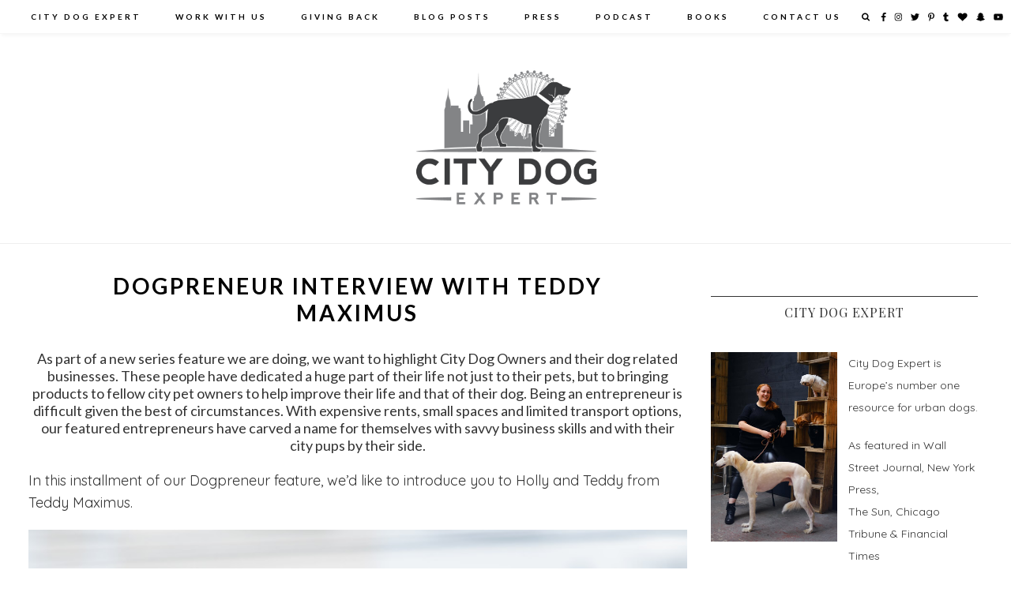

--- FILE ---
content_type: text/html; charset=UTF-8
request_url: https://citydogexpert.com/dogpreneur-interview-with-teddy-maximus/
body_size: 19873
content:
<!DOCTYPE html>
<html lang="en-US">
<head>
  <meta charset="UTF-8">
  <meta http-equiv="X-UA-Compatible" content="IE=edge">
  <meta name="viewport" content="width=device-width, initial-scale=1">
  <title>
      Dogpreneur Interview with Teddy Maximus  </title>
  <link rel="profile" href="http://gmpg.org/xfn/11" />
    <link rel="alternate" type="application/rss+xml" title="City Dog Expert RSS Feed" href="https://citydogexpert.com/feed/" />
  <link rel="alternate" type="application/atom+xml" title="City Dog Expert Atom Feed" href="https://citydogexpert.com/feed/atom/" />
  <link rel="pingback" href="https://citydogexpert.com/xmlrpc.php" />
  <meta name='robots' content='max-image-preview:large' />
<link rel='dns-prefetch' href='//ajax.googleapis.com' />
<link rel='dns-prefetch' href='//use.fontawesome.com' />
<link rel="alternate" type="application/rss+xml" title="City Dog Expert &raquo; Dogpreneur Interview with Teddy Maximus Comments Feed" href="https://citydogexpert.com/dogpreneur-interview-with-teddy-maximus/feed/" />
<link rel='stylesheet' id='classic-theme-styles-css' href='https://citydogexpert.com/wp-includes/css/classic-themes.min.css?ver=6.2' type='text/css' media='all' />
<style id='global-styles-inline-css' type='text/css'>
body{--wp--preset--color--black: #000000;--wp--preset--color--cyan-bluish-gray: #abb8c3;--wp--preset--color--white: #ffffff;--wp--preset--color--pale-pink: #f78da7;--wp--preset--color--vivid-red: #cf2e2e;--wp--preset--color--luminous-vivid-orange: #ff6900;--wp--preset--color--luminous-vivid-amber: #fcb900;--wp--preset--color--light-green-cyan: #7bdcb5;--wp--preset--color--vivid-green-cyan: #00d084;--wp--preset--color--pale-cyan-blue: #8ed1fc;--wp--preset--color--vivid-cyan-blue: #0693e3;--wp--preset--color--vivid-purple: #9b51e0;--wp--preset--gradient--vivid-cyan-blue-to-vivid-purple: linear-gradient(135deg,rgba(6,147,227,1) 0%,rgb(155,81,224) 100%);--wp--preset--gradient--light-green-cyan-to-vivid-green-cyan: linear-gradient(135deg,rgb(122,220,180) 0%,rgb(0,208,130) 100%);--wp--preset--gradient--luminous-vivid-amber-to-luminous-vivid-orange: linear-gradient(135deg,rgba(252,185,0,1) 0%,rgba(255,105,0,1) 100%);--wp--preset--gradient--luminous-vivid-orange-to-vivid-red: linear-gradient(135deg,rgba(255,105,0,1) 0%,rgb(207,46,46) 100%);--wp--preset--gradient--very-light-gray-to-cyan-bluish-gray: linear-gradient(135deg,rgb(238,238,238) 0%,rgb(169,184,195) 100%);--wp--preset--gradient--cool-to-warm-spectrum: linear-gradient(135deg,rgb(74,234,220) 0%,rgb(151,120,209) 20%,rgb(207,42,186) 40%,rgb(238,44,130) 60%,rgb(251,105,98) 80%,rgb(254,248,76) 100%);--wp--preset--gradient--blush-light-purple: linear-gradient(135deg,rgb(255,206,236) 0%,rgb(152,150,240) 100%);--wp--preset--gradient--blush-bordeaux: linear-gradient(135deg,rgb(254,205,165) 0%,rgb(254,45,45) 50%,rgb(107,0,62) 100%);--wp--preset--gradient--luminous-dusk: linear-gradient(135deg,rgb(255,203,112) 0%,rgb(199,81,192) 50%,rgb(65,88,208) 100%);--wp--preset--gradient--pale-ocean: linear-gradient(135deg,rgb(255,245,203) 0%,rgb(182,227,212) 50%,rgb(51,167,181) 100%);--wp--preset--gradient--electric-grass: linear-gradient(135deg,rgb(202,248,128) 0%,rgb(113,206,126) 100%);--wp--preset--gradient--midnight: linear-gradient(135deg,rgb(2,3,129) 0%,rgb(40,116,252) 100%);--wp--preset--duotone--dark-grayscale: url('#wp-duotone-dark-grayscale');--wp--preset--duotone--grayscale: url('#wp-duotone-grayscale');--wp--preset--duotone--purple-yellow: url('#wp-duotone-purple-yellow');--wp--preset--duotone--blue-red: url('#wp-duotone-blue-red');--wp--preset--duotone--midnight: url('#wp-duotone-midnight');--wp--preset--duotone--magenta-yellow: url('#wp-duotone-magenta-yellow');--wp--preset--duotone--purple-green: url('#wp-duotone-purple-green');--wp--preset--duotone--blue-orange: url('#wp-duotone-blue-orange');--wp--preset--font-size--small: 13px;--wp--preset--font-size--medium: 20px;--wp--preset--font-size--large: 36px;--wp--preset--font-size--x-large: 42px;--wp--preset--spacing--20: 0.44rem;--wp--preset--spacing--30: 0.67rem;--wp--preset--spacing--40: 1rem;--wp--preset--spacing--50: 1.5rem;--wp--preset--spacing--60: 2.25rem;--wp--preset--spacing--70: 3.38rem;--wp--preset--spacing--80: 5.06rem;--wp--preset--shadow--natural: 6px 6px 9px rgba(0, 0, 0, 0.2);--wp--preset--shadow--deep: 12px 12px 50px rgba(0, 0, 0, 0.4);--wp--preset--shadow--sharp: 6px 6px 0px rgba(0, 0, 0, 0.2);--wp--preset--shadow--outlined: 6px 6px 0px -3px rgba(255, 255, 255, 1), 6px 6px rgba(0, 0, 0, 1);--wp--preset--shadow--crisp: 6px 6px 0px rgba(0, 0, 0, 1);}:where(.is-layout-flex){gap: 0.5em;}body .is-layout-flow > .alignleft{float: left;margin-inline-start: 0;margin-inline-end: 2em;}body .is-layout-flow > .alignright{float: right;margin-inline-start: 2em;margin-inline-end: 0;}body .is-layout-flow > .aligncenter{margin-left: auto !important;margin-right: auto !important;}body .is-layout-constrained > .alignleft{float: left;margin-inline-start: 0;margin-inline-end: 2em;}body .is-layout-constrained > .alignright{float: right;margin-inline-start: 2em;margin-inline-end: 0;}body .is-layout-constrained > .aligncenter{margin-left: auto !important;margin-right: auto !important;}body .is-layout-constrained > :where(:not(.alignleft):not(.alignright):not(.alignfull)){max-width: var(--wp--style--global--content-size);margin-left: auto !important;margin-right: auto !important;}body .is-layout-constrained > .alignwide{max-width: var(--wp--style--global--wide-size);}body .is-layout-flex{display: flex;}body .is-layout-flex{flex-wrap: wrap;align-items: center;}body .is-layout-flex > *{margin: 0;}:where(.wp-block-columns.is-layout-flex){gap: 2em;}.has-black-color{color: var(--wp--preset--color--black) !important;}.has-cyan-bluish-gray-color{color: var(--wp--preset--color--cyan-bluish-gray) !important;}.has-white-color{color: var(--wp--preset--color--white) !important;}.has-pale-pink-color{color: var(--wp--preset--color--pale-pink) !important;}.has-vivid-red-color{color: var(--wp--preset--color--vivid-red) !important;}.has-luminous-vivid-orange-color{color: var(--wp--preset--color--luminous-vivid-orange) !important;}.has-luminous-vivid-amber-color{color: var(--wp--preset--color--luminous-vivid-amber) !important;}.has-light-green-cyan-color{color: var(--wp--preset--color--light-green-cyan) !important;}.has-vivid-green-cyan-color{color: var(--wp--preset--color--vivid-green-cyan) !important;}.has-pale-cyan-blue-color{color: var(--wp--preset--color--pale-cyan-blue) !important;}.has-vivid-cyan-blue-color{color: var(--wp--preset--color--vivid-cyan-blue) !important;}.has-vivid-purple-color{color: var(--wp--preset--color--vivid-purple) !important;}.has-black-background-color{background-color: var(--wp--preset--color--black) !important;}.has-cyan-bluish-gray-background-color{background-color: var(--wp--preset--color--cyan-bluish-gray) !important;}.has-white-background-color{background-color: var(--wp--preset--color--white) !important;}.has-pale-pink-background-color{background-color: var(--wp--preset--color--pale-pink) !important;}.has-vivid-red-background-color{background-color: var(--wp--preset--color--vivid-red) !important;}.has-luminous-vivid-orange-background-color{background-color: var(--wp--preset--color--luminous-vivid-orange) !important;}.has-luminous-vivid-amber-background-color{background-color: var(--wp--preset--color--luminous-vivid-amber) !important;}.has-light-green-cyan-background-color{background-color: var(--wp--preset--color--light-green-cyan) !important;}.has-vivid-green-cyan-background-color{background-color: var(--wp--preset--color--vivid-green-cyan) !important;}.has-pale-cyan-blue-background-color{background-color: var(--wp--preset--color--pale-cyan-blue) !important;}.has-vivid-cyan-blue-background-color{background-color: var(--wp--preset--color--vivid-cyan-blue) !important;}.has-vivid-purple-background-color{background-color: var(--wp--preset--color--vivid-purple) !important;}.has-black-border-color{border-color: var(--wp--preset--color--black) !important;}.has-cyan-bluish-gray-border-color{border-color: var(--wp--preset--color--cyan-bluish-gray) !important;}.has-white-border-color{border-color: var(--wp--preset--color--white) !important;}.has-pale-pink-border-color{border-color: var(--wp--preset--color--pale-pink) !important;}.has-vivid-red-border-color{border-color: var(--wp--preset--color--vivid-red) !important;}.has-luminous-vivid-orange-border-color{border-color: var(--wp--preset--color--luminous-vivid-orange) !important;}.has-luminous-vivid-amber-border-color{border-color: var(--wp--preset--color--luminous-vivid-amber) !important;}.has-light-green-cyan-border-color{border-color: var(--wp--preset--color--light-green-cyan) !important;}.has-vivid-green-cyan-border-color{border-color: var(--wp--preset--color--vivid-green-cyan) !important;}.has-pale-cyan-blue-border-color{border-color: var(--wp--preset--color--pale-cyan-blue) !important;}.has-vivid-cyan-blue-border-color{border-color: var(--wp--preset--color--vivid-cyan-blue) !important;}.has-vivid-purple-border-color{border-color: var(--wp--preset--color--vivid-purple) !important;}.has-vivid-cyan-blue-to-vivid-purple-gradient-background{background: var(--wp--preset--gradient--vivid-cyan-blue-to-vivid-purple) !important;}.has-light-green-cyan-to-vivid-green-cyan-gradient-background{background: var(--wp--preset--gradient--light-green-cyan-to-vivid-green-cyan) !important;}.has-luminous-vivid-amber-to-luminous-vivid-orange-gradient-background{background: var(--wp--preset--gradient--luminous-vivid-amber-to-luminous-vivid-orange) !important;}.has-luminous-vivid-orange-to-vivid-red-gradient-background{background: var(--wp--preset--gradient--luminous-vivid-orange-to-vivid-red) !important;}.has-very-light-gray-to-cyan-bluish-gray-gradient-background{background: var(--wp--preset--gradient--very-light-gray-to-cyan-bluish-gray) !important;}.has-cool-to-warm-spectrum-gradient-background{background: var(--wp--preset--gradient--cool-to-warm-spectrum) !important;}.has-blush-light-purple-gradient-background{background: var(--wp--preset--gradient--blush-light-purple) !important;}.has-blush-bordeaux-gradient-background{background: var(--wp--preset--gradient--blush-bordeaux) !important;}.has-luminous-dusk-gradient-background{background: var(--wp--preset--gradient--luminous-dusk) !important;}.has-pale-ocean-gradient-background{background: var(--wp--preset--gradient--pale-ocean) !important;}.has-electric-grass-gradient-background{background: var(--wp--preset--gradient--electric-grass) !important;}.has-midnight-gradient-background{background: var(--wp--preset--gradient--midnight) !important;}.has-small-font-size{font-size: var(--wp--preset--font-size--small) !important;}.has-medium-font-size{font-size: var(--wp--preset--font-size--medium) !important;}.has-large-font-size{font-size: var(--wp--preset--font-size--large) !important;}.has-x-large-font-size{font-size: var(--wp--preset--font-size--x-large) !important;}
.wp-block-navigation a:where(:not(.wp-element-button)){color: inherit;}
:where(.wp-block-columns.is-layout-flex){gap: 2em;}
.wp-block-pullquote{font-size: 1.5em;line-height: 1.6;}
</style>
<link rel='stylesheet' id='bootstrap-css' href='https://citydogexpert.com/wp-content/themes/Dandelions_v2019/css/bootstrap.css?ver=6.2' type='text/css' media='all' />
<link rel='stylesheet' id='bootstrapres-css' href='https://citydogexpert.com/wp-content/themes/Dandelions_v2019/css/bootstrap-responsive.css?ver=6.2' type='text/css' media='all' />
<link rel='stylesheet' id='themestyle-css' href='https://citydogexpert.com/wp-content/themes/Dandelions_v2019/style.css?ver=6.2' type='text/css' media='all' />
<link rel='stylesheet' id='slicknav-css' href='https://citydogexpert.com/wp-content/themes/Dandelions_v2019/css/slicknav.css?ver=6.2' type='text/css' media='all' />
<link rel='stylesheet' id='slicknavmin-css' href='https://citydogexpert.com/wp-content/themes/Dandelions_v2019/css/slicknav.min.css?ver=6.2' type='text/css' media='all' />
<link rel='stylesheet' id='carousel-css' href='https://citydogexpert.com/wp-content/themes/Dandelions_v2019/css/owl.carousel.css?ver=6.2' type='text/css' media='all' />
<link rel="https://api.w.org/" href="https://citydogexpert.com/wp-json/" /><link rel="alternate" type="application/json" href="https://citydogexpert.com/wp-json/wp/v2/posts/1573" /><link rel="EditURI" type="application/rsd+xml" title="RSD" href="https://citydogexpert.com/xmlrpc.php?rsd" />
<link rel="wlwmanifest" type="application/wlwmanifest+xml" href="https://citydogexpert.com/wp-includes/wlwmanifest.xml" />
<meta name="generator" content="WordPress 6.2" />
<link rel="canonical" href="https://citydogexpert.com/dogpreneur-interview-with-teddy-maximus/" />
<link rel='shortlink' href='https://citydogexpert.com/?p=1573' />
<link rel="alternate" type="application/json+oembed" href="https://citydogexpert.com/wp-json/oembed/1.0/embed?url=https%3A%2F%2Fcitydogexpert.com%2Fdogpreneur-interview-with-teddy-maximus%2F" />
<link rel="alternate" type="text/xml+oembed" href="https://citydogexpert.com/wp-json/oembed/1.0/embed?url=https%3A%2F%2Fcitydogexpert.com%2Fdogpreneur-interview-with-teddy-maximus%2F&#038;format=xml" />
    <style>
    
    #KBD  {color:; }
    #KBD a {color:; }
    .footer_social svg{color:; }
    .footer_title h1{color:; }
    .footer_title,#KBD,.footer_social {background:!important; }
    
    .nav-title a{color:; }
    .top_social svg,.top_search svg,#searchform input#s{color:#000000; }
    i.far.fa-search.bandymas #searchform input#s, .bandymassss #searchform input#s::-webkit-input-placeholder{color:#000000; }
    i.far.fa-search.bandymas #searchform input#s, .bandymassss #searchform input#s::-moz-placeholder{color:#000000; }
    i.far.fa-search.bandymas #searchform input#s, .bandymassss #searchform input#s:-ms-input-placeholder{color:#000000; }
    i.far.fa-search.bandymas #searchform input#s, .bandymassss #searchform input#s:-moz-placeholder{color:#000000; }
    
    
    .top-bar, .top-bar-inner, #menu-wrapper .menu .sub-menu, #menu-wrapper .menu .children, .slicknav_menu, .slicknav_nav, #menu-wrapper .menu {background:#ffffff!important;}
   #menu-wrapper .menu li a,#menu-wrapper .menu > li.menu-item-has-children > a:after, #menu-wrapper ul.menu ul a, #menu-wrapper .menu ul ul a, #menu-wrapper .menu li a:hover, .top_search #searchform input#s, .slicknav_nav a, i.far.fa-search.bandymas #searchform input#s {color:!important; }
   .bandymassss #searchform input#s::-webkit-input-placeholder, i.far.fa-search.bandymas #searchform input#s, .bandymassss #searchform input#s::-moz-placeholder, i.far.fa-search.bandymas #searchform input#s, .bandymassss #searchform input#s:-ms-input-placeholder, i.far.fa-search.bandymas #searchform input#s, .bandymassss #searchform input#s:-moz-placeholder{color:!important; }
   
   .bar{background:!important;}
   
   .top_search #searchform input#s {border-bottom: 1px solid ;;}

    .hover_search:hover>.searchform{border-color:; }
    .top-bar{box-shadow: 0 4px 4px -2px #f6f6f6;-webkit-box-shadow: 0 4px 4px -2px #f6f6f6;
    -moz-box-shadow: 0 4px 4px -2px #f6f6f6;}
    
    #menu-wrapper .menu li a,#menu-wrapper .menu > li.menu-item-has-children > a:after, #menu-wrapper ul.menu ul a, #menu-wrapper .menu ul ul a,#nav-wrapper .menu > li.menu-item-has-children > a:after{font: 600 normal 10px Lato;} ;}
  
        div#owl-example svg{color:rgba(255, 255, 255, 0.75);!important;} ;}

      .slider-overlay h4 a{color:; }
    .slider-overlay h4 p, .slider-overlay h4 a, .slider-overlay h4 p a{color:;}
 
    .slider-overlay h4{color:!important; background:
    rgba(255, 255, 255, 0.75);;} ;}
  


  
    .promo-overlay h4{background:
    rgba(0, 0, 0, 1);;
  color:;
  
  font-family:Lato;;}
  
  
  .promo-overlay h4, .post-overlay h1, .span12 .post_title a h1, .span8 .post_title a h1, .fullwidth_post_row h1, .span8 h1, .span12#page_fullwidth_layout h1, .first_page h1{ font-family:
  Lato;}
  
  
  .slider-overlay h4 a, h1, .shop_title h1,.shopthelook h1, input[type="submit"], h3, .span4 h3, #categories_front h4 span, #youtube_section h2, .footer-item h4.block-heading  {
  
  font-family:Playfair Display;}
  
  
  
  .post_excerpt p, body, .first_post_content p, .first_post_content p, #KBD{
  
  font-family:Quicksand;}
  
  .nav-title a,.footer_title h1{
  
  font-family:
  ;}
  
  .subscribe_section{background:;}


    
        p { font-size:18px }
p a { color:#006DD9 }
.nav-title { padding-top: 6em; padding-bottom:  3em; margin-bottom:4em; border-bottom:1px solid #efefef; }
.socialside a { font-size:1.8em }
.align-ls { text-align:left; font-size:1em;  }
 .owl-item, .slider-item, .slider_area { height:550px; }
.sb_instagram_header, #sbi_load { display:none; }
#sb_instagram { border-top: 25px solid #F6F6F6;  padding-top:20px; margin-top:20px; } 
.footer_title { padding-bottom:20px }
.date { display:none; }
h4 {
    margin: 30px 0 10px;
}    
    </style>
    <link rel="icon" href="https://citydogexpert.com/wp-content/uploads/2015/07/cropped-CityDog-32x32.jpg" sizes="32x32" />
<link rel="icon" href="https://citydogexpert.com/wp-content/uploads/2015/07/cropped-CityDog-192x192.jpg" sizes="192x192" />
<link rel="apple-touch-icon" href="https://citydogexpert.com/wp-content/uploads/2015/07/cropped-CityDog-180x180.jpg" />
<meta name="msapplication-TileImage" content="https://citydogexpert.com/wp-content/uploads/2015/07/cropped-CityDog-270x270.jpg" />
  <script> $(function(){$('#menu').slicknav();});</script>
    <!-- Le HTML5 shim, for IE6-8 support of HTML5 elements -->
    <!--[if lt IE 9]>
        <script src="http://html5shim.googlecode.com/svn/trunk/html5.js"></script>
    <![endif]-->
  </head>
  <body class="animated fadeIn">
  <div class="nav-title">
    <a href="https://citydogexpert.com"><img src="https://citydogexpert.com/wp-content/uploads/2015/07/CityDog.jpg " style='max-width:250px' /></a>
    </div>

            
  <div class="top-bar-fixed-top">
    <div class="top-bar">
      <div class="top-bar-inner">
        <div class="container">
          <div id="menu-wrapper">
            <ul id="menu" class="menu"><li id="menu-item-713" class="menu-item menu-item-type-post_type menu-item-object-page menu-item-has-children menu-item-713"><a href="https://citydogexpert.com/about/about-city-dog-expert/">City Dog Expert</a>
<ul class="sub-menu">
	<li id="menu-item-711" class="menu-item menu-item-type-post_type menu-item-object-page menu-item-711"><a href="https://citydogexpert.com/about/">About</a></li>
	<li id="menu-item-714" class="menu-item menu-item-type-post_type menu-item-object-page menu-item-714"><a href="https://citydogexpert.com/about/houdini/">Houdini</a></li>
	<li id="menu-item-841" class="menu-item menu-item-type-post_type menu-item-object-page menu-item-841"><a href="https://citydogexpert.com/about/folly/">Folly</a></li>
	<li id="menu-item-715" class="menu-item menu-item-type-post_type menu-item-object-page menu-item-715"><a href="https://citydogexpert.com/about/jester/">Jester</a></li>
	<li id="menu-item-2997" class="menu-item menu-item-type-post_type menu-item-object-page menu-item-2997"><a href="https://citydogexpert.com/about/chaplin/">Chaplin</a></li>
	<li id="menu-item-4381" class="menu-item menu-item-type-post_type menu-item-object-page menu-item-4381"><a href="https://citydogexpert.com/books/">Books</a></li>
	<li id="menu-item-3669" class="menu-item menu-item-type-post_type menu-item-object-page menu-item-3669"><a href="https://citydogexpert.com/about/broadway/">Broadway</a></li>
</ul>
</li>
<li id="menu-item-1052" class="menu-item menu-item-type-post_type menu-item-object-page menu-item-1052"><a href="https://citydogexpert.com/work-with-us/">Work With Us</a></li>
<li id="menu-item-709" class="menu-item menu-item-type-post_type menu-item-object-page menu-item-709"><a href="https://citydogexpert.com/giving-back/">Giving Back</a></li>
<li id="menu-item-5108" class="menu-item menu-item-type-taxonomy menu-item-object-category current-post-ancestor current-menu-parent current-post-parent menu-item-5108"><a href="https://citydogexpert.com/category/blog-posts/">Blog Posts</a></li>
<li id="menu-item-1088" class="menu-item menu-item-type-post_type menu-item-object-page menu-item-1088"><a href="https://citydogexpert.com/press/">Press</a></li>
<li id="menu-item-3005" class="menu-item menu-item-type-post_type menu-item-object-page menu-item-3005"><a href="https://citydogexpert.com/podcast/">PODCAST</a></li>
<li id="menu-item-4382" class="menu-item menu-item-type-post_type menu-item-object-page menu-item-4382"><a href="https://citydogexpert.com/books/">Books</a></li>
<li id="menu-item-712" class="menu-item menu-item-type-post_type menu-item-object-page menu-item-712"><a href="https://citydogexpert.com/contact-us-2/">Contact Us</a></li>
</ul>          </div>
          <div class="menu-mobile">
          </div>
        </div>
      </div>
      
      
      <div class="top_social">
        <div class="just_social">

                    
                 
<div class="bandymassss">
<div class="searchform">
<form role="search" method="get" id="searchform" action="https://citydogexpert.com/">
  <div>
    <input type="text" placeholder="&#xF002;" name="s" id="s" style="font-family:FontAwesome; color:#fff;"/>
  </div>
</form>
          
</div>

</div>

  
          <a href="http://facebook.com/CityDogExpert" target="_blank">   <i class="fab fa-facebook-f" aria-hidden="true"></i></a>      
      <a href="http://instagram.com/citydogexpert" target="_blank">    <i class="fab fa-instagram" aria-hidden="true"></i></a>      
      <a href="http://twitter.com/citydogexpert" target="_blank">    <i class="fab fa-twitter" aria-hidden="true"></i></a>      
      <a href="http://pinterest.com/citydogexpert" target="_blank">    <i class="fab fa-pinterest-p" aria-hidden="true"></i></a>      
      <a href="http://CityDogExpert.tumblr.com/" target="_blank">      <i class="fab fa-tumblr" aria-hidden="true"></i></a>      
      <a href="http://bloglovin.com/CityDogExpert" target="_blank">    <i class="fa fa-heart" aria-hidden="true"></i></a>  
        
      <a href="https://www.snapchat.com/add/CityDogExpert" target="_blank">    <i class="fab fa-snapchat-ghost" aria-hidden="true"></i></a> 
               
      <a href="http://youtube.com/CityDogExpert" target="_blank">    <i class="fab fa-youtube" aria-hidden="true"></i></a>      
                  </div>
      </div>
    </div>
  </div>

  <!--<div class="container">-->
<div class="row" id="post_sidebar_row">
  <div class="span8" id="post_sidebar">

               		
	<div class="location_empty"></div>
	
    <h1>Dogpreneur Interview with Teddy Maximus</h1>
	  <div class='date'>23/10/2015</div>
      <h5 style="text-align: center;"><em>As part of a new series feature we are doing, we want to highlight City Dog Owners and their dog related businesses. These people have dedicated a huge part of their life not just to their pets, but to bringing products to fellow city pet owners to help improve their life and that of their dog. Being an entrepreneur is difficult given the best of circumstances. With expensive rents, small spaces and limited transport options, our featured entrepreneurs have carved a name for themselves with savvy business skills and with their city pups by their side.</em></h5>
<p>In this installment of our Dogpreneur feature, we&#8217;d like to introduce you to Holly and Teddy from Teddy Maximus.</p>
<p><a href="http://citydogexpert.com/wp-content/uploads/2015/10/TeddyMaximus-10.jpg"><img decoding="async" class="size-large wp-image-1589 aligncenter" alt="TeddyMaximus-10" src="http://citydogexpert.com/wp-content/uploads/2015/10/TeddyMaximus-10-682x1024.jpg" width="682" height="1024" srcset="https://citydogexpert.com/wp-content/uploads/2015/10/TeddyMaximus-10-682x1024.jpg 682w, https://citydogexpert.com/wp-content/uploads/2015/10/TeddyMaximus-10-200x300.jpg 200w, https://citydogexpert.com/wp-content/uploads/2015/10/TeddyMaximus-10-335x502.jpg 335w" sizes="(max-width: 682px) 100vw, 682px" /></a></p>
<p><em><strong>Hello there! Thank you giving us this interview. Please could you introduce yourself?</strong></em></p>
<p>Hi, my name is Holly and I&#8217;m the founder of Teddy Maximus, based in Fulham, London. I have always had a love for all things beautiful and girly &#8211; accessories, clothes, art and especially dachshunds!  My weekends are often spent in the great parks of London with my dog Teddy. We love the cute cafes of Primrose Hill &#8211; which I&#8217;ve coined as &#8216;the homeland of sausage dogs, cupcakes and bike baskets&#8217;.</p>
<p>We recently launched Teddy Maximus with the aim of creating a beautiful British brand that people can induldge in for dog owners of many breeds, from cocker spaniels to chihuahuas. It&#8217;s something that i&#8217;ve wanted to do for a long time. Everyone remembers that first moment when you bring a dog home, the excitement, the anticipation and the wonderful thought that this little friend is now a special part of your family. Unwrapping a present for your companion should feel great, something that you can treasure and really enjoy using as part of those special moments. I can&#8217;t think of anything nicer than being a part of those memories.</p>
<p><a href="http://citydogexpert.com/wp-content/uploads/2015/10/TeddyMaximus-1.jpg"><img decoding="async" loading="lazy" class="size-large wp-image-1623 aligncenter" alt="TeddyMaximus-1" src="http://citydogexpert.com/wp-content/uploads/2015/10/TeddyMaximus-1-1024x682.jpg" width="960" height="639" srcset="https://citydogexpert.com/wp-content/uploads/2015/10/TeddyMaximus-1-1024x682.jpg 1024w, https://citydogexpert.com/wp-content/uploads/2015/10/TeddyMaximus-1-300x199.jpg 300w, https://citydogexpert.com/wp-content/uploads/2015/10/TeddyMaximus-1-335x223.jpg 335w, https://citydogexpert.com/wp-content/uploads/2015/10/TeddyMaximus-1-1050x699.jpg 1050w" sizes="(max-width: 960px) 100vw, 960px" /></a></p>
<p><em><strong>What is your business?</strong></em></p>
<p>Teddy Maximus is a very British company, we are all about fun, stylish design for you and your dog! We have a motto, it has to make you go ‘ooo’ or ‘aaah’ and it definitely has to make you smile! If it doesn’t pass these important tests with many a discerning dog owner then you won’t see it here!</p>
<p>We make luxury dog accessories with only the best materials. From brass collar fittings made in a foundry in England to cushions, beds and carriers made with a lot of love in the heart of the English countryside. Heritage is at the heart of everything we do.</p>
<p><a href="http://citydogexpert.com/wp-content/uploads/2015/10/TeddyMaximus-43.jpg"><img decoding="async" loading="lazy" class="alignnone size-large wp-image-1591" alt="TeddyMaximus-43" src="http://citydogexpert.com/wp-content/uploads/2015/10/TeddyMaximus-43-1024x682.jpg" width="960" height="639" srcset="https://citydogexpert.com/wp-content/uploads/2015/10/TeddyMaximus-43-1024x682.jpg 1024w, https://citydogexpert.com/wp-content/uploads/2015/10/TeddyMaximus-43-300x199.jpg 300w, https://citydogexpert.com/wp-content/uploads/2015/10/TeddyMaximus-43-335x223.jpg 335w, https://citydogexpert.com/wp-content/uploads/2015/10/TeddyMaximus-43-1050x699.jpg 1050w" sizes="(max-width: 960px) 100vw, 960px" /></a></p>
<p><em><strong>Who is Teddy Maximus?</strong></em></p>
<p>Teddy Maximus is a very special little dachshund, Maximus in name and Maximus in nature! He inspired the brand. He always makes people smile and that is such an awesome thing when you walk down the road! I truly believe dogs have a special capacity to have a very soothing effect on people and can make a real difference to someone’s day. Teddy’s favourite past times include chasing squirrels through Primrose Hill, keeping up to date with his friends on instagram and perusing the Sunday Times Style magazine.</p>
<p><a href="http://citydogexpert.com/wp-content/uploads/2015/10/TeddyMaximus-17.jpg"><img decoding="async" loading="lazy" class="size-large wp-image-1624 aligncenter" alt="TeddyMaximus-17" src="http://citydogexpert.com/wp-content/uploads/2015/10/TeddyMaximus-17-1024x576.jpg" width="960" height="540" srcset="https://citydogexpert.com/wp-content/uploads/2015/10/TeddyMaximus-17-1024x576.jpg 1024w, https://citydogexpert.com/wp-content/uploads/2015/10/TeddyMaximus-17-300x168.jpg 300w, https://citydogexpert.com/wp-content/uploads/2015/10/TeddyMaximus-17-335x188.jpg 335w, https://citydogexpert.com/wp-content/uploads/2015/10/TeddyMaximus-17-1050x590.jpg 1050w" sizes="(max-width: 960px) 100vw, 960px" /></a></p>
<p><strong><em>What inspired you to come up with Teddy Maximus?</em></strong></p>
<p>My love of dogs, accessories and fashion! I wanted to create a lifestyle brand which people could really enjoy and truly picture in their home. My aim was to create a brand with genuine character and warmth, bringing to life the insights I’ve learnt as a dog owner. I think there is a real resurgence in the appreciation for quality, heritage design, with people prepared to pay a little more for something which has been made with a lot of love and thought and which fits into their lifestyle.</p>
<p><a href="http://citydogexpert.com/wp-content/uploads/2015/10/TeddyMaximus-79.jpg"><img decoding="async" loading="lazy" class="wp-image-1604 aligncenter" alt="TeddyMaximus-79" src="http://citydogexpert.com/wp-content/uploads/2015/10/TeddyMaximus-79-682x1024.jpg" width="682" height="1024" srcset="https://citydogexpert.com/wp-content/uploads/2015/10/TeddyMaximus-79-682x1024.jpg 682w, https://citydogexpert.com/wp-content/uploads/2015/10/TeddyMaximus-79-199x300.jpg 199w, https://citydogexpert.com/wp-content/uploads/2015/10/TeddyMaximus-79-335x502.jpg 335w, https://citydogexpert.com/wp-content/uploads/2015/10/TeddyMaximus-79-1050x1575.jpg 1050w" sizes="(max-width: 682px) 100vw, 682px" /></a></p>
<p><em><strong>When did you begin designing?</strong></em></p>
<p style="text-align: left;">I began working with a number of talented people early this year, from sourcing manufacturers, to suppliers and everything else in between! With so many beautiful colours, designs and fabric possibilities, the hardest part was narrowing down what I wanted to launch with. It’s been an incredible journey which recently culminated in our first photoshoot in London for our lookbook. I spent weeks searching for the perfect locations and found a beautiful pink door in Knightsbridge which was the perfect back drop to the pastel colours of our signature print.</p>
<p style="text-align: left;"><a href="http://citydogexpert.com/wp-content/uploads/2015/10/TeddyMaximus-69_89.jpg"><img decoding="async" loading="lazy" class="size-large wp-image-1625 aligncenter" alt="TeddyMaximus-69_89" src="http://citydogexpert.com/wp-content/uploads/2015/10/TeddyMaximus-69_89-682x1024.jpg" width="682" height="1024" srcset="https://citydogexpert.com/wp-content/uploads/2015/10/TeddyMaximus-69_89-682x1024.jpg 682w, https://citydogexpert.com/wp-content/uploads/2015/10/TeddyMaximus-69_89-199x300.jpg 199w, https://citydogexpert.com/wp-content/uploads/2015/10/TeddyMaximus-69_89-335x502.jpg 335w, https://citydogexpert.com/wp-content/uploads/2015/10/TeddyMaximus-69_89-1050x1575.jpg 1050w" sizes="(max-width: 682px) 100vw, 682px" /></a></p>
<p><strong><em>Tell us about the products you offer.</em></strong></p>
<p style="text-align: left;">We cater for dogs of many shapes and sizes. From luxury slumber beds, dog bed cushions, cocoon beds, carriers, luxury leather leads and collars, dog bone toys, bow ties, dog bone toys and coats! We do coats in 6 sizes, including a special one just in dachshund proportions! Our bow ties and carriers have been particularly popular, people really like the fact that you can buy matching items. We have launched with three collections, our signature print collection featuring our dog motif with tiled head and bow tie, a Shetland wool collection and a quintessentially British Liberty print collection.</p>
<p><a href="http://citydogexpert.com/wp-content/uploads/2015/10/TeddyMaximus-47.jpg"><img decoding="async" loading="lazy" class="size-large wp-image-1617 aligncenter" alt="TeddyMaximus-47" src="http://citydogexpert.com/wp-content/uploads/2015/10/TeddyMaximus-47-1024x682.jpg" width="960" height="639" srcset="https://citydogexpert.com/wp-content/uploads/2015/10/TeddyMaximus-47-1024x682.jpg 1024w, https://citydogexpert.com/wp-content/uploads/2015/10/TeddyMaximus-47-300x200.jpg 300w, https://citydogexpert.com/wp-content/uploads/2015/10/TeddyMaximus-47-335x223.jpg 335w, https://citydogexpert.com/wp-content/uploads/2015/10/TeddyMaximus-47-1050x700.jpg 1050w" sizes="(max-width: 960px) 100vw, 960px" /></a>You can find the whole range at <a title="teddymaximus.com" href="http://teddymaximus.com/">www.teddymaximus.com</a></p>
<p><em><strong>How does your Teddy Maximus carrier benefit city dog owners?</strong></em></p>
<p>Being a city dog owner, I’ve toiled the tube, buses and busy streets so know what it’s like to have your arms full and not much space! When having a small dog that’s so low to the ground you appreciate how vulnerable their little paws can be when lots of busy human feet are pounding the streets! After a long day in the city, dogs can also get pretty tired! When Teddy decides he’s had enough, nothing in the world will get him moving again! The luxury carrier is a really snug way of travelling, helping to put your mind at ease. People also love them for their little dogs in the house. Our Liberty print carrier was recently bought as a snuggly bed and is left open all day on the floor in the lounge, we love this idea! The carrier comes with a trigger hook to attach to your dog’s collar or harness, leather straps and a pocket for bags or treats! There is also a removable cushion.</p>
<p><a href="http://citydogexpert.com/wp-content/uploads/2015/10/TeddyMaximus-125.jpg"><img decoding="async" loading="lazy" class="size-large wp-image-1605 aligncenter" alt="TeddyMaximus-125" src="http://citydogexpert.com/wp-content/uploads/2015/10/TeddyMaximus-125-1024x682.jpg" width="960" height="639" srcset="https://citydogexpert.com/wp-content/uploads/2015/10/TeddyMaximus-125-1024x682.jpg 1024w, https://citydogexpert.com/wp-content/uploads/2015/10/TeddyMaximus-125-300x199.jpg 300w, https://citydogexpert.com/wp-content/uploads/2015/10/TeddyMaximus-125-335x223.jpg 335w, https://citydogexpert.com/wp-content/uploads/2015/10/TeddyMaximus-125-1050x699.jpg 1050w" sizes="(max-width: 960px) 100vw, 960px" /></a></p>
<p><strong><em>Sounds like they are stylish and perfect for city canines. </em></strong></p>
<p>Thank you! They have been really popular! It’s really exciting to see people enjoying the brand.</p>
<p><strong><em>Who / What inspires you?</em></strong></p>
<p>For everyday inspiration, I love people watching from a great café with a mug of hot chocolate and BIG slice of cake, there are some great stylish people walking around London with their pooches! For design, style and culture, I really LOVE the special exhibitions at the V&amp;A, one of my first was a Vivienne Westwood exhibition that my parents took me to see, and one of my recent favs is probably the Made in Britain exhibition.</p>
<p><a href="http://citydogexpert.com/wp-content/uploads/2015/10/TeddyMaximus-94.jpg"><img decoding="async" loading="lazy" class="size-large wp-image-1626 aligncenter" alt="TeddyMaximus-94" src="http://citydogexpert.com/wp-content/uploads/2015/10/TeddyMaximus-94-1024x682.jpg" width="960" height="639" srcset="https://citydogexpert.com/wp-content/uploads/2015/10/TeddyMaximus-94-1024x682.jpg 1024w, https://citydogexpert.com/wp-content/uploads/2015/10/TeddyMaximus-94-300x199.jpg 300w, https://citydogexpert.com/wp-content/uploads/2015/10/TeddyMaximus-94-335x223.jpg 335w, https://citydogexpert.com/wp-content/uploads/2015/10/TeddyMaximus-94-1050x699.jpg 1050w" sizes="(max-width: 960px) 100vw, 960px" /></a></p>
<p><em><strong>What is the future for Teddy Maximus?</strong></em></p>
<p style="text-align: left;">Well we have our first Teddy Maximus wedding this Christmas, with one of our bow ties being worn by the bride and groom’s dog, that for me will be a really exciting moment! We have a partnership with the Dogs Trust, so for every dog bone toy bought online from <a href="http://teddymaximus.com" target="_blank" rel="noopener">teddymaximus.com</a> we donate £1 – so we hope to grow that to enable lots more dogs to enjoy a safe and happy home. We’ve had some incredible feedback and many people are coming to us with specific requests and ideas for extending the lines so watch this space!</p>
<p style="text-align: left;"><a href="http://citydogexpert.com/wp-content/uploads/2015/10/TeddyMaximus-40.jpg"><img decoding="async" loading="lazy" class="size-large wp-image-1606 aligncenter" alt="TeddyMaximus-40" src="http://citydogexpert.com/wp-content/uploads/2015/10/TeddyMaximus-40-1024x682.jpg" width="960" height="639" srcset="https://citydogexpert.com/wp-content/uploads/2015/10/TeddyMaximus-40-1024x682.jpg 1024w, https://citydogexpert.com/wp-content/uploads/2015/10/TeddyMaximus-40-300x199.jpg 300w, https://citydogexpert.com/wp-content/uploads/2015/10/TeddyMaximus-40-335x223.jpg 335w, https://citydogexpert.com/wp-content/uploads/2015/10/TeddyMaximus-40-1050x699.jpg 1050w" sizes="(max-width: 960px) 100vw, 960px" /></a></p>
<p style="text-align: left;"><em><strong>Thank you for sharing your story with us, Holly and Teddy, and we wish you all the best for the future.</strong></em></p>
<p style="text-align: left;">Want to try something from the amazing ted max collection? Use this discount code for 15% off <strong>CITY15</strong>. Offer expires 26th December.</p>
<p style="text-align: left;"><a href="http://citydogexpert.com/wp-content/uploads/2015/10/TeddyMaximus-128.jpg"><img decoding="async" loading="lazy" class="size-large wp-image-1607 aligncenter" alt="TeddyMaximus-128" src="http://citydogexpert.com/wp-content/uploads/2015/10/TeddyMaximus-128-1024x682.jpg" width="960" height="639" srcset="https://citydogexpert.com/wp-content/uploads/2015/10/TeddyMaximus-128-1024x682.jpg 1024w, https://citydogexpert.com/wp-content/uploads/2015/10/TeddyMaximus-128-300x199.jpg 300w, https://citydogexpert.com/wp-content/uploads/2015/10/TeddyMaximus-128-335x223.jpg 335w, https://citydogexpert.com/wp-content/uploads/2015/10/TeddyMaximus-128-1050x699.jpg 1050w" sizes="(max-width: 960px) 100vw, 960px" /></a></p>
<p>&nbsp;</p>
    
    
  
      <div class="socialbuttons" style="">  
     Share: <a class="btnn btn-social-icon btn-facebook" href="http://www.facebook.com/sharer.php?u=https://citydogexpert.com/dogpreneur-interview-with-teddy-maximus/&t=Dogpreneur Interview with Teddy Maximus" rel='nofollow' target='_blank' title='Share This On Facebook'>
			<i class="fab fa-facebook-f"></i>
			</a>
			<a class="btnn btn-social-icon btn-twitter" href="http://twitter.com/home?status=Currently reading https://citydogexpert.com/dogpreneur-interview-with-teddy-maximus/" target='_blank'>
			<i class="fab fa-twitter"></i>
			</a>
			<a class="btnn btn-social-icon btn-google-plus" href="https://plus.google.com/share?url= https://citydogexpert.com/dogpreneur-interview-with-teddy-maximus/ " target='_blank'>
			<i class="fab fa-google-plus-g"  ></i>
			</a>	
			<a class="btnn btn-social-icon btn-pinterest" href='javascript:void((function()%7Bvar%20e=document.createElement(&apos;script&apos;);e.setAttribute(&apos;type&apos;,&apos;text/javascript&apos;);e.setAttribute(&apos;charset&apos;,&apos;UTF-8&apos;);e.setAttribute(&apos;src&apos;,&apos;http://assets.pinterest.com/js/pinmarklet.js?r=&apos;+Math.random()*99999999);document.body.appendChild(e)%7D)());'>
			<i class="fab fa-pinterest-p"></i>
			</a>
    </div>
  
    <div class="related-posts">
                
                <div class="post-related">
                  <div class="post-box">
                    <h4 class="post-box-title">
                        <span>you might also like</span>
                    </h4>
                  </div>
                  <div class="relates-posts">
                        
                    <a href="https://citydogexpert.com/wagathon-2021-all-you-need-to-know/"><div class="item-related" style="background-image:url( https://citydogexpert.com/wp-content/uploads/2021/08/Blue-Dachshund-Wagathon-1080x1080-1.jpg)">
                   <div class="overlay">
                        
<h2>Wagathon™ 2021 &#8211; All you need to&hellip;</h2>
                      </div></a>
   
                    </div>
                          
                    <a href="https://citydogexpert.com/tinder-for-dogs-just-launched-and-its-as-cute-as-youd-expect/"><div class="item-related" style="background-image:url( https://citydogexpert.com/wp-content/uploads/2023/02/22_1_18_Oakly0358-1.jpg)">
                   <div class="overlay">
                        
<h2>Tinder for dogs just launched, and it’s&hellip;</h2>
                      </div></a>
   
                    </div>
                          
                    <a href="https://citydogexpert.com/hot-weather-alert-the-right-time-to-walk-your-dog-in-the-blistering-heat/"><div class="item-related" style="background-image:url( https://citydogexpert.com/wp-content/uploads/2023/06/unnamed-1.jpg)">
                   <div class="overlay">
                        
<h2>Hot weather alert: The right time to&hellip;</h2>
                      </div></a>
   
                    </div>
                      </div> </div>                  </div>
                
  

  <div class="full_page_comments">
  
  <div class="post-pag-wrap">
        <div class="full-pag">
        	<div class="post-pag-container next">
                
                    <span><a href="https://citydogexpert.com/new-dog-in-the-city/" rel="next"><div class="previous_button">PREVIOUS POST</div><div class="previous_post_title">"New Dog in the City"</div>  </a></span>
                                </div>
            <div class="post-pag-container prev">
                
                    <span><a href="https://citydogexpert.com/nyc-pet-tails-season-2/" rel="prev"><div class="next_button">NEXT POST</div> <div class="next_post_title">"NYC Pet Tails Season 2"</div></a></span>
                                </div>
        </div>
    </div>

    <div id="commentcount">
      67      <a href="https://citydogexpert.com/dogpreneur-interview-with-teddy-maximus/"> comments so far.</a> 

      <div class="comment_block">
        
<!-- You can start editing here. -->

	<h3 id="comments">
		67 responses to &#8220;Dogpreneur Interview with Teddy Maximus&#8221;	</h3>

	<div class="navigation">
		<div class="alignleft"></div>
		<div class="alignright"></div>
	</div>

	<ol class="commentlist">
			<li class="comment even thread-even depth-1 parent" id="comment-92935">
				<div id="div-comment-92935" class="comment-body">
				<div class="comment-author vcard">
			<img alt='' src='https://secure.gravatar.com/avatar/db53efaeb1e5fb4c54f4dd3cbfb595cb?s=32&#038;d=mm&#038;r=g' srcset='https://secure.gravatar.com/avatar/db53efaeb1e5fb4c54f4dd3cbfb595cb?s=64&#038;d=mm&#038;r=g 2x' class='avatar avatar-32 photo' height='32' width='32' loading='lazy' decoding='async'/>			<cite class="fn">Kelly</cite> <span class="says">says:</span>		</div>
		
		<div class="comment-meta commentmetadata">
			<a href="https://citydogexpert.com/dogpreneur-interview-with-teddy-maximus/#comment-92935">23/10/2015 at 12:19 PM</a>		</div>

		<p>What beautiful and fashionable products! Any dog would love them.</p>

		
				</div>
				<ul class="children">
		<li class="comment odd alt depth-2" id="comment-92991">
				<div id="div-comment-92991" class="comment-body">
				<div class="comment-author vcard">
			<img alt='' src='https://secure.gravatar.com/avatar/0f9bcfc795c839fb0766f1059ec63e3c?s=32&#038;d=mm&#038;r=g' srcset='https://secure.gravatar.com/avatar/0f9bcfc795c839fb0766f1059ec63e3c?s=64&#038;d=mm&#038;r=g 2x' class='avatar avatar-32 photo' height='32' width='32' loading='lazy' decoding='async'/>			<cite class="fn">Teddy Maximus</cite> <span class="says">says:</span>		</div>
		
		<div class="comment-meta commentmetadata">
			<a href="https://citydogexpert.com/dogpreneur-interview-with-teddy-maximus/#comment-92991">26/10/2015 at 9:18 AM</a>		</div>

		<p>Thanks so much Kelly, thrilled to hear you love the collections! You can find the rest of the items on teddymaximus.com. Do you have any favs? x</p>

		
				</div>
				</li><!-- #comment-## -->
</ul><!-- .children -->
</li><!-- #comment-## -->
		<li class="comment even thread-odd thread-alt depth-1 parent" id="comment-92936">
				<div id="div-comment-92936" class="comment-body">
				<div class="comment-author vcard">
			<img alt='' src='https://secure.gravatar.com/avatar/559a6225ffe406dcef28b6f52f79d934?s=32&#038;d=mm&#038;r=g' srcset='https://secure.gravatar.com/avatar/559a6225ffe406dcef28b6f52f79d934?s=64&#038;d=mm&#038;r=g 2x' class='avatar avatar-32 photo' height='32' width='32' loading='lazy' decoding='async'/>			<cite class="fn">Lauren Miller (ZoePhee)</cite> <span class="says">says:</span>		</div>
		
		<div class="comment-meta commentmetadata">
			<a href="https://citydogexpert.com/dogpreneur-interview-with-teddy-maximus/#comment-92936">23/10/2015 at 2:17 PM</a>		</div>

		<p>Teddy Maximus is SO cute!! That was a great interview and they have some neat stuff!</p>

		
				</div>
				<ul class="children">
		<li class="comment odd alt depth-2" id="comment-92990">
				<div id="div-comment-92990" class="comment-body">
				<div class="comment-author vcard">
			<img alt='' src='https://secure.gravatar.com/avatar/0f9bcfc795c839fb0766f1059ec63e3c?s=32&#038;d=mm&#038;r=g' srcset='https://secure.gravatar.com/avatar/0f9bcfc795c839fb0766f1059ec63e3c?s=64&#038;d=mm&#038;r=g 2x' class='avatar avatar-32 photo' height='32' width='32' loading='lazy' decoding='async'/>			<cite class="fn">Teddy Maximus</cite> <span class="says">says:</span>		</div>
		
		<div class="comment-meta commentmetadata">
			<a href="https://citydogexpert.com/dogpreneur-interview-with-teddy-maximus/#comment-92990">26/10/2015 at 9:17 AM</a>		</div>

		<p>Thanks so much Kelly, thrilled to hear you love the collections! You can find the rest of the items on teddymaximus.com. Do you have any favs? x</p>

		
				</div>
				</li><!-- #comment-## -->
		<li class="comment even depth-2" id="comment-92992">
				<div id="div-comment-92992" class="comment-body">
				<div class="comment-author vcard">
			<img alt='' src='https://secure.gravatar.com/avatar/0f9bcfc795c839fb0766f1059ec63e3c?s=32&#038;d=mm&#038;r=g' srcset='https://secure.gravatar.com/avatar/0f9bcfc795c839fb0766f1059ec63e3c?s=64&#038;d=mm&#038;r=g 2x' class='avatar avatar-32 photo' height='32' width='32' loading='lazy' decoding='async'/>			<cite class="fn">Teddy Maximus</cite> <span class="says">says:</span>		</div>
		
		<div class="comment-meta commentmetadata">
			<a href="https://citydogexpert.com/dogpreneur-interview-with-teddy-maximus/#comment-92992">26/10/2015 at 9:20 AM</a>		</div>

		<p>Hehe thanks Lauren, we think so too, but then we are bias! Really great to hear you enjoyed the interview, we loved it too! As a new start up it&#8217;s fab to hear the positive feedback, really appreciate it. You can keep up to date with all our news on Facebook, Twitter (@teddymaximus) and Instagram (@teddy_maximus). Hope to see you there! x</p>

		
				</div>
				</li><!-- #comment-## -->
</ul><!-- .children -->
</li><!-- #comment-## -->
		<li class="comment odd alt thread-even depth-1 parent" id="comment-92937">
				<div id="div-comment-92937" class="comment-body">
				<div class="comment-author vcard">
			<img alt='' src='https://secure.gravatar.com/avatar/89b7046167bf0d7b94bb54f5a676b1fc?s=32&#038;d=mm&#038;r=g' srcset='https://secure.gravatar.com/avatar/89b7046167bf0d7b94bb54f5a676b1fc?s=64&#038;d=mm&#038;r=g 2x' class='avatar avatar-32 photo' height='32' width='32' loading='lazy' decoding='async'/>			<cite class="fn">Nichole</cite> <span class="says">says:</span>		</div>
		
		<div class="comment-meta commentmetadata">
			<a href="https://citydogexpert.com/dogpreneur-interview-with-teddy-maximus/#comment-92937">23/10/2015 at 2:53 PM</a>		</div>

		<p>sounds like a fun line!</p>

		
				</div>
				<ul class="children">
		<li class="comment even depth-2" id="comment-92993">
				<div id="div-comment-92993" class="comment-body">
				<div class="comment-author vcard">
			<img alt='' src='https://secure.gravatar.com/avatar/0f9bcfc795c839fb0766f1059ec63e3c?s=32&#038;d=mm&#038;r=g' srcset='https://secure.gravatar.com/avatar/0f9bcfc795c839fb0766f1059ec63e3c?s=64&#038;d=mm&#038;r=g 2x' class='avatar avatar-32 photo' height='32' width='32' loading='lazy' decoding='async'/>			<cite class="fn">Teddy Maximus</cite> <span class="says">says:</span>		</div>
		
		<div class="comment-meta commentmetadata">
			<a href="https://citydogexpert.com/dogpreneur-interview-with-teddy-maximus/#comment-92993">26/10/2015 at 9:22 AM</a>		</div>

		<p>Thanks Nichole, it certainly has been a really fun thing to develop, we can&#8217;t think of anything better than working with dogs 🙂 you can keep up to date with our news on our blog page and any of our social channels and of course the wonderful City Dog Expert! x</p>

		
				</div>
				</li><!-- #comment-## -->
</ul><!-- .children -->
</li><!-- #comment-## -->
		<li class="comment odd alt thread-odd thread-alt depth-1 parent" id="comment-92938">
				<div id="div-comment-92938" class="comment-body">
				<div class="comment-author vcard">
			<img alt='' src='https://secure.gravatar.com/avatar/1685a41ecf65ef978f07d1590d311611?s=32&#038;d=mm&#038;r=g' srcset='https://secure.gravatar.com/avatar/1685a41ecf65ef978f07d1590d311611?s=64&#038;d=mm&#038;r=g 2x' class='avatar avatar-32 photo' height='32' width='32' loading='lazy' decoding='async'/>			<cite class="fn">Carleen</cite> <span class="says">says:</span>		</div>
		
		<div class="comment-meta commentmetadata">
			<a href="https://citydogexpert.com/dogpreneur-interview-with-teddy-maximus/#comment-92938">23/10/2015 at 3:52 PM</a>		</div>

		<p>Wow, these look like great products!</p>

		
				</div>
				<ul class="children">
		<li class="comment byuser comment-author-kfreeman bypostauthor even depth-2" id="comment-92978">
				<div id="div-comment-92978" class="comment-body">
				<div class="comment-author vcard">
			<img alt='' src='https://secure.gravatar.com/avatar/53535ae41058333b6dcbe48ef07ccd44?s=32&#038;d=mm&#038;r=g' srcset='https://secure.gravatar.com/avatar/53535ae41058333b6dcbe48ef07ccd44?s=64&#038;d=mm&#038;r=g 2x' class='avatar avatar-32 photo' height='32' width='32' loading='lazy' decoding='async'/>			<cite class="fn">City Dog Expert</cite> <span class="says">says:</span>		</div>
		
		<div class="comment-meta commentmetadata">
			<a href="https://citydogexpert.com/dogpreneur-interview-with-teddy-maximus/#comment-92978">26/10/2015 at 4:04 AM</a>		</div>

		<p>We think so also</p>

		
				</div>
				</li><!-- #comment-## -->
		<li class="comment odd alt depth-2" id="comment-92994">
				<div id="div-comment-92994" class="comment-body">
				<div class="comment-author vcard">
			<img alt='' src='https://secure.gravatar.com/avatar/0f9bcfc795c839fb0766f1059ec63e3c?s=32&#038;d=mm&#038;r=g' srcset='https://secure.gravatar.com/avatar/0f9bcfc795c839fb0766f1059ec63e3c?s=64&#038;d=mm&#038;r=g 2x' class='avatar avatar-32 photo' height='32' width='32' loading='lazy' decoding='async'/>			<cite class="fn">Teddy Maximus</cite> <span class="says">says:</span>		</div>
		
		<div class="comment-meta commentmetadata">
			<a href="https://citydogexpert.com/dogpreneur-interview-with-teddy-maximus/#comment-92994">26/10/2015 at 9:23 AM</a>		</div>

		<p>Thanks so much Carleen! Really appreciate the comment! You can find out more on teddymaximus.com and of course City Dog Expert will have all the latest news too! x</p>

		
				</div>
				</li><!-- #comment-## -->
</ul><!-- .children -->
</li><!-- #comment-## -->
		<li class="comment even thread-even depth-1 parent" id="comment-92939">
				<div id="div-comment-92939" class="comment-body">
				<div class="comment-author vcard">
			<img alt='' src='https://secure.gravatar.com/avatar/3a1cdc7d0c857eacc8da1515ce5f71dc?s=32&#038;d=mm&#038;r=g' srcset='https://secure.gravatar.com/avatar/3a1cdc7d0c857eacc8da1515ce5f71dc?s=64&#038;d=mm&#038;r=g 2x' class='avatar avatar-32 photo' height='32' width='32' loading='lazy' decoding='async'/>			<cite class="fn">Tenacious Little Terrier</cite> <span class="says">says:</span>		</div>
		
		<div class="comment-meta commentmetadata">
			<a href="https://citydogexpert.com/dogpreneur-interview-with-teddy-maximus/#comment-92939">23/10/2015 at 5:54 PM</a>		</div>

		<p>The picture with the dogs wearing bowties is darling! And I like the bed patterns.</p>

		
				</div>
				<ul class="children">
		<li class="comment byuser comment-author-kfreeman bypostauthor odd alt depth-2" id="comment-92977">
				<div id="div-comment-92977" class="comment-body">
				<div class="comment-author vcard">
			<img alt='' src='https://secure.gravatar.com/avatar/53535ae41058333b6dcbe48ef07ccd44?s=32&#038;d=mm&#038;r=g' srcset='https://secure.gravatar.com/avatar/53535ae41058333b6dcbe48ef07ccd44?s=64&#038;d=mm&#038;r=g 2x' class='avatar avatar-32 photo' height='32' width='32' loading='lazy' decoding='async'/>			<cite class="fn">City Dog Expert</cite> <span class="says">says:</span>		</div>
		
		<div class="comment-meta commentmetadata">
			<a href="https://citydogexpert.com/dogpreneur-interview-with-teddy-maximus/#comment-92977">26/10/2015 at 4:03 AM</a>		</div>

		<p>We do too. love bow ties</p>

		
				</div>
				</li><!-- #comment-## -->
		<li class="comment even depth-2" id="comment-92995">
				<div id="div-comment-92995" class="comment-body">
				<div class="comment-author vcard">
			<img alt='' src='https://secure.gravatar.com/avatar/0f9bcfc795c839fb0766f1059ec63e3c?s=32&#038;d=mm&#038;r=g' srcset='https://secure.gravatar.com/avatar/0f9bcfc795c839fb0766f1059ec63e3c?s=64&#038;d=mm&#038;r=g 2x' class='avatar avatar-32 photo' height='32' width='32' loading='lazy' decoding='async'/>			<cite class="fn">Teddy Maximus</cite> <span class="says">says:</span>		</div>
		
		<div class="comment-meta commentmetadata">
			<a href="https://citydogexpert.com/dogpreneur-interview-with-teddy-maximus/#comment-92995">26/10/2015 at 9:24 AM</a>		</div>

		<p>Hi there, that is defo one of our favs 🙂 just gone up on our facebook page as the new cover pic! So great to hear yuor feedback on the bed patterns, one for every season 🙂 x</p>

		
				</div>
				</li><!-- #comment-## -->
</ul><!-- .children -->
</li><!-- #comment-## -->
		<li class="comment odd alt thread-odd thread-alt depth-1 parent" id="comment-92940">
				<div id="div-comment-92940" class="comment-body">
				<div class="comment-author vcard">
			<img alt='' src='https://secure.gravatar.com/avatar/4d63ff8ac8ca5c804b8af02cbfe656b3?s=32&#038;d=mm&#038;r=g' srcset='https://secure.gravatar.com/avatar/4d63ff8ac8ca5c804b8af02cbfe656b3?s=64&#038;d=mm&#038;r=g 2x' class='avatar avatar-32 photo' height='32' width='32' loading='lazy' decoding='async'/>			<cite class="fn">The Island Cats</cite> <span class="says">says:</span>		</div>
		
		<div class="comment-meta commentmetadata">
			<a href="https://citydogexpert.com/dogpreneur-interview-with-teddy-maximus/#comment-92940">23/10/2015 at 6:32 PM</a>		</div>

		<p>That&#8217;s some really cool stuff for dogs.  🙂</p>

		
				</div>
				<ul class="children">
		<li class="comment byuser comment-author-kfreeman bypostauthor even depth-2" id="comment-92976">
				<div id="div-comment-92976" class="comment-body">
				<div class="comment-author vcard">
			<img alt='' src='https://secure.gravatar.com/avatar/53535ae41058333b6dcbe48ef07ccd44?s=32&#038;d=mm&#038;r=g' srcset='https://secure.gravatar.com/avatar/53535ae41058333b6dcbe48ef07ccd44?s=64&#038;d=mm&#038;r=g 2x' class='avatar avatar-32 photo' height='32' width='32' loading='lazy' decoding='async'/>			<cite class="fn">City Dog Expert</cite> <span class="says">says:</span>		</div>
		
		<div class="comment-meta commentmetadata">
			<a href="https://citydogexpert.com/dogpreneur-interview-with-teddy-maximus/#comment-92976">26/10/2015 at 4:03 AM</a>		</div>

		<p>Thanks so much</p>

		
				</div>
				</li><!-- #comment-## -->
		<li class="comment odd alt depth-2" id="comment-92996">
				<div id="div-comment-92996" class="comment-body">
				<div class="comment-author vcard">
			<img alt='' src='https://secure.gravatar.com/avatar/0f9bcfc795c839fb0766f1059ec63e3c?s=32&#038;d=mm&#038;r=g' srcset='https://secure.gravatar.com/avatar/0f9bcfc795c839fb0766f1059ec63e3c?s=64&#038;d=mm&#038;r=g 2x' class='avatar avatar-32 photo' height='32' width='32' loading='lazy' decoding='async'/>			<cite class="fn">Teddy Maximus</cite> <span class="says">says:</span>		</div>
		
		<div class="comment-meta commentmetadata">
			<a href="https://citydogexpert.com/dogpreneur-interview-with-teddy-maximus/#comment-92996">26/10/2015 at 9:26 AM</a>		</div>

		<p>Hey there! Thanks so much for taking a look! We really appreciate the feedback! We are all about cool, fun, luxury style! You can keep up to date with all our news on facebook, twitter or instagram, hope to see you there 🙂 x</p>

		
				</div>
				</li><!-- #comment-## -->
</ul><!-- .children -->
</li><!-- #comment-## -->
		<li class="comment even thread-even depth-1 parent" id="comment-92941">
				<div id="div-comment-92941" class="comment-body">
				<div class="comment-author vcard">
			<img alt='' src='https://secure.gravatar.com/avatar/4d3c3f9c7ae080d85293d9e913e50c9b?s=32&#038;d=mm&#038;r=g' srcset='https://secure.gravatar.com/avatar/4d3c3f9c7ae080d85293d9e913e50c9b?s=64&#038;d=mm&#038;r=g 2x' class='avatar avatar-32 photo' height='32' width='32' loading='lazy' decoding='async'/>			<cite class="fn">Elizabeth Keene</cite> <span class="says">says:</span>		</div>
		
		<div class="comment-meta commentmetadata">
			<a href="https://citydogexpert.com/dogpreneur-interview-with-teddy-maximus/#comment-92941">23/10/2015 at 9:46 PM</a>		</div>

		<p>I want a mug of hot chocolate and a BIG slice of cake! ☺ What beautiful photos and products! So posh! Those carriers are the coolest I believe I&#8217;ve ever seen.  My corgis wouldn&#8217;t fit, but my cats would (don&#8217;t think they&#8217;d stay in there, though).</p>

		
				</div>
				<ul class="children">
		<li class="comment byuser comment-author-kfreeman bypostauthor odd alt depth-2 parent" id="comment-92975">
				<div id="div-comment-92975" class="comment-body">
				<div class="comment-author vcard">
			<img alt='' src='https://secure.gravatar.com/avatar/53535ae41058333b6dcbe48ef07ccd44?s=32&#038;d=mm&#038;r=g' srcset='https://secure.gravatar.com/avatar/53535ae41058333b6dcbe48ef07ccd44?s=64&#038;d=mm&#038;r=g 2x' class='avatar avatar-32 photo' height='32' width='32' loading='lazy' decoding='async'/>			<cite class="fn">City Dog Expert</cite> <span class="says">says:</span>		</div>
		
		<div class="comment-meta commentmetadata">
			<a href="https://citydogexpert.com/dogpreneur-interview-with-teddy-maximus/#comment-92975">26/10/2015 at 4:03 AM</a>		</div>

		<p>I bet your corgi&#8217;s would fit. These are fit for Royalty</p>

		
				</div>
				<ul class="children">
		<li class="comment even depth-3" id="comment-92997">
				<div id="div-comment-92997" class="comment-body">
				<div class="comment-author vcard">
			<img alt='' src='https://secure.gravatar.com/avatar/0f9bcfc795c839fb0766f1059ec63e3c?s=32&#038;d=mm&#038;r=g' srcset='https://secure.gravatar.com/avatar/0f9bcfc795c839fb0766f1059ec63e3c?s=64&#038;d=mm&#038;r=g 2x' class='avatar avatar-32 photo' height='32' width='32' loading='lazy' decoding='async'/>			<cite class="fn">Teddy Maximus</cite> <span class="says">says:</span>		</div>
		
		<div class="comment-meta commentmetadata">
			<a href="https://citydogexpert.com/dogpreneur-interview-with-teddy-maximus/#comment-92997">26/10/2015 at 9:27 AM</a>		</div>

		<p>Thanks both! We are all about luxury style, so glad you think so too 😉 We have indeed had a very posh cat use hers as a bed 🙂 x</p>

		
				</div>
				</li><!-- #comment-## -->
</ul><!-- .children -->
</li><!-- #comment-## -->
</ul><!-- .children -->
</li><!-- #comment-## -->
		<li class="comment odd alt thread-odd thread-alt depth-1 parent" id="comment-92942">
				<div id="div-comment-92942" class="comment-body">
				<div class="comment-author vcard">
			<img alt='' src='https://secure.gravatar.com/avatar/871244ee5fa95d80746eea91240ec42f?s=32&#038;d=mm&#038;r=g' srcset='https://secure.gravatar.com/avatar/871244ee5fa95d80746eea91240ec42f?s=64&#038;d=mm&#038;r=g 2x' class='avatar avatar-32 photo' height='32' width='32' loading='lazy' decoding='async'/>			<cite class="fn">Kristen–well minded</cite> <span class="says">says:</span>		</div>
		
		<div class="comment-meta commentmetadata">
			<a href="https://citydogexpert.com/dogpreneur-interview-with-teddy-maximus/#comment-92942">24/10/2015 at 3:53 PM</a>		</div>

		<p>What fun products and amazing photos! Gorgeous. And, now, I want to go back to London.</p>

		
				</div>
				<ul class="children">
		<li class="comment byuser comment-author-kfreeman bypostauthor even depth-2" id="comment-92974">
				<div id="div-comment-92974" class="comment-body">
				<div class="comment-author vcard">
			<img alt='' src='https://secure.gravatar.com/avatar/53535ae41058333b6dcbe48ef07ccd44?s=32&#038;d=mm&#038;r=g' srcset='https://secure.gravatar.com/avatar/53535ae41058333b6dcbe48ef07ccd44?s=64&#038;d=mm&#038;r=g 2x' class='avatar avatar-32 photo' height='32' width='32' loading='lazy' decoding='async'/>			<cite class="fn">City Dog Expert</cite> <span class="says">says:</span>		</div>
		
		<div class="comment-meta commentmetadata">
			<a href="https://citydogexpert.com/dogpreneur-interview-with-teddy-maximus/#comment-92974">26/10/2015 at 4:03 AM</a>		</div>

		<p>HAHAHAHAHAHAH so when you go to London, make sure you save space in your suitcase for a bow tie or two 😉</p>

		
				</div>
				</li><!-- #comment-## -->
		<li class="comment odd alt depth-2" id="comment-92998">
				<div id="div-comment-92998" class="comment-body">
				<div class="comment-author vcard">
			<img alt='' src='https://secure.gravatar.com/avatar/0f9bcfc795c839fb0766f1059ec63e3c?s=32&#038;d=mm&#038;r=g' srcset='https://secure.gravatar.com/avatar/0f9bcfc795c839fb0766f1059ec63e3c?s=64&#038;d=mm&#038;r=g 2x' class='avatar avatar-32 photo' height='32' width='32' loading='lazy' decoding='async'/>			<cite class="fn">Teddy Maximus</cite> <span class="says">says:</span>		</div>
		
		<div class="comment-meta commentmetadata">
			<a href="https://citydogexpert.com/dogpreneur-interview-with-teddy-maximus/#comment-92998">26/10/2015 at 9:31 AM</a>		</div>

		<p>Thanks so much Kristen! We are all about fun, luxury British style. We can keep you updated with your daily dose of London through our instagram, facebook and twitter and obvs through the amazing City Dog Expert 😉 x oh p.s we also deliver to the US!</p>

		
				</div>
				</li><!-- #comment-## -->
</ul><!-- .children -->
</li><!-- #comment-## -->
		<li class="comment even thread-even depth-1 parent" id="comment-92943">
				<div id="div-comment-92943" class="comment-body">
				<div class="comment-author vcard">
			<img alt='' src='https://secure.gravatar.com/avatar/5f72fd469e53e2621d4b09987f04d55d?s=32&#038;d=mm&#038;r=g' srcset='https://secure.gravatar.com/avatar/5f72fd469e53e2621d4b09987f04d55d?s=64&#038;d=mm&#038;r=g 2x' class='avatar avatar-32 photo' height='32' width='32' loading='lazy' decoding='async'/>			<cite class="fn">Robin</cite> <span class="says">says:</span>		</div>
		
		<div class="comment-meta commentmetadata">
			<a href="https://citydogexpert.com/dogpreneur-interview-with-teddy-maximus/#comment-92943">24/10/2015 at 7:35 PM</a>		</div>

		<p>These are some very beautiful products! It looks like Teddy Maximus uses high-quality materials too. I really like the dog purses.</p>

		
				</div>
				<ul class="children">
		<li class="comment byuser comment-author-kfreeman bypostauthor odd alt depth-2" id="comment-92973">
				<div id="div-comment-92973" class="comment-body">
				<div class="comment-author vcard">
			<img alt='' src='https://secure.gravatar.com/avatar/53535ae41058333b6dcbe48ef07ccd44?s=32&#038;d=mm&#038;r=g' srcset='https://secure.gravatar.com/avatar/53535ae41058333b6dcbe48ef07ccd44?s=64&#038;d=mm&#038;r=g 2x' class='avatar avatar-32 photo' height='32' width='32' loading='lazy' decoding='async'/>			<cite class="fn">City Dog Expert</cite> <span class="says">says:</span>		</div>
		
		<div class="comment-meta commentmetadata">
			<a href="https://citydogexpert.com/dogpreneur-interview-with-teddy-maximus/#comment-92973">26/10/2015 at 4:02 AM</a>		</div>

		<p>We do too. Thinking of ordering a few 😉</p>

		
				</div>
				</li><!-- #comment-## -->
		<li class="comment even depth-2" id="comment-92999">
				<div id="div-comment-92999" class="comment-body">
				<div class="comment-author vcard">
			<img alt='' src='https://secure.gravatar.com/avatar/0f9bcfc795c839fb0766f1059ec63e3c?s=32&#038;d=mm&#038;r=g' srcset='https://secure.gravatar.com/avatar/0f9bcfc795c839fb0766f1059ec63e3c?s=64&#038;d=mm&#038;r=g 2x' class='avatar avatar-32 photo' height='32' width='32' loading='lazy' decoding='async'/>			<cite class="fn">Teddy Maximus</cite> <span class="says">says:</span>		</div>
		
		<div class="comment-meta commentmetadata">
			<a href="https://citydogexpert.com/dogpreneur-interview-with-teddy-maximus/#comment-92999">26/10/2015 at 9:33 AM</a>		</div>

		<p>Thanks so much Robin, we are delighted to hear your comments. All our products are tested by our very fussy dachshund &#8211; so if it doesn&#8217;t pass his style test then you won&#8217;t see it here 😉 x</p>

		
				</div>
				</li><!-- #comment-## -->
</ul><!-- .children -->
</li><!-- #comment-## -->
		<li class="comment odd alt thread-odd thread-alt depth-1 parent" id="comment-92944">
				<div id="div-comment-92944" class="comment-body">
				<div class="comment-author vcard">
			<img alt='' src='https://secure.gravatar.com/avatar/44cfe3eaaa042580758916d86812c35c?s=32&#038;d=mm&#038;r=g' srcset='https://secure.gravatar.com/avatar/44cfe3eaaa042580758916d86812c35c?s=64&#038;d=mm&#038;r=g 2x' class='avatar avatar-32 photo' height='32' width='32' loading='lazy' decoding='async'/>			<cite class="fn">Kelsie - It's Dog or Nothing</cite> <span class="says">says:</span>		</div>
		
		<div class="comment-meta commentmetadata">
			<a href="https://citydogexpert.com/dogpreneur-interview-with-teddy-maximus/#comment-92944">24/10/2015 at 8:40 PM</a>		</div>

		<p>Wow &#8211; what a beautiful line!</p>

		
				</div>
				<ul class="children">
		<li class="comment byuser comment-author-kfreeman bypostauthor even depth-2 parent" id="comment-92972">
				<div id="div-comment-92972" class="comment-body">
				<div class="comment-author vcard">
			<img alt='' src='https://secure.gravatar.com/avatar/53535ae41058333b6dcbe48ef07ccd44?s=32&#038;d=mm&#038;r=g' srcset='https://secure.gravatar.com/avatar/53535ae41058333b6dcbe48ef07ccd44?s=64&#038;d=mm&#038;r=g 2x' class='avatar avatar-32 photo' height='32' width='32' loading='lazy' decoding='async'/>			<cite class="fn">City Dog Expert</cite> <span class="says">says:</span>		</div>
		
		<div class="comment-meta commentmetadata">
			<a href="https://citydogexpert.com/dogpreneur-interview-with-teddy-maximus/#comment-92972">26/10/2015 at 4:02 AM</a>		</div>

		<p>We think so too</p>

		
				</div>
				<ul class="children">
		<li class="comment odd alt depth-3" id="comment-93001">
				<div id="div-comment-93001" class="comment-body">
				<div class="comment-author vcard">
			<img alt='' src='https://secure.gravatar.com/avatar/0f9bcfc795c839fb0766f1059ec63e3c?s=32&#038;d=mm&#038;r=g' srcset='https://secure.gravatar.com/avatar/0f9bcfc795c839fb0766f1059ec63e3c?s=64&#038;d=mm&#038;r=g 2x' class='avatar avatar-32 photo' height='32' width='32' loading='lazy' decoding='async'/>			<cite class="fn">Teddy Maximus</cite> <span class="says">says:</span>		</div>
		
		<div class="comment-meta commentmetadata">
			<a href="https://citydogexpert.com/dogpreneur-interview-with-teddy-maximus/#comment-93001">26/10/2015 at 9:35 AM</a>		</div>

		<p>Thanks so much City Dog Expert &#8211; you are the best! x</p>

		
				</div>
				</li><!-- #comment-## -->
</ul><!-- .children -->
</li><!-- #comment-## -->
		<li class="comment even depth-2" id="comment-93000">
				<div id="div-comment-93000" class="comment-body">
				<div class="comment-author vcard">
			<img alt='' src='https://secure.gravatar.com/avatar/0f9bcfc795c839fb0766f1059ec63e3c?s=32&#038;d=mm&#038;r=g' srcset='https://secure.gravatar.com/avatar/0f9bcfc795c839fb0766f1059ec63e3c?s=64&#038;d=mm&#038;r=g 2x' class='avatar avatar-32 photo' height='32' width='32' loading='lazy' decoding='async'/>			<cite class="fn">Teddy Maximus</cite> <span class="says">says:</span>		</div>
		
		<div class="comment-meta commentmetadata">
			<a href="https://citydogexpert.com/dogpreneur-interview-with-teddy-maximus/#comment-93000">26/10/2015 at 9:34 AM</a>		</div>

		<p>Hi Kelsie &#8211; great to hear your comments! So glad you like it! All our products have been really carefully designed and made in England with alot of love.<br />
You can find the rest of the collection at teddymaximus.com and we deliver to most places! x</p>

		
				</div>
				</li><!-- #comment-## -->
</ul><!-- .children -->
</li><!-- #comment-## -->
		<li class="comment odd alt thread-even depth-1 parent" id="comment-92945">
				<div id="div-comment-92945" class="comment-body">
				<div class="comment-author vcard">
			<img alt='' src='https://secure.gravatar.com/avatar/0b90b34a86667aa122ca7d6c6ff1ff1e?s=32&#038;d=mm&#038;r=g' srcset='https://secure.gravatar.com/avatar/0b90b34a86667aa122ca7d6c6ff1ff1e?s=64&#038;d=mm&#038;r=g 2x' class='avatar avatar-32 photo' height='32' width='32' loading='lazy' decoding='async'/>			<cite class="fn">MattieDog</cite> <span class="says">says:</span>		</div>
		
		<div class="comment-meta commentmetadata">
			<a href="https://citydogexpert.com/dogpreneur-interview-with-teddy-maximus/#comment-92945">24/10/2015 at 9:14 PM</a>		</div>

		<p>Great fashion-themed piece! I think these items look very pawesome and dey sound great too!</p>

		
				</div>
				<ul class="children">
		<li class="comment byuser comment-author-kfreeman bypostauthor even depth-2" id="comment-92971">
				<div id="div-comment-92971" class="comment-body">
				<div class="comment-author vcard">
			<img alt='' src='https://secure.gravatar.com/avatar/53535ae41058333b6dcbe48ef07ccd44?s=32&#038;d=mm&#038;r=g' srcset='https://secure.gravatar.com/avatar/53535ae41058333b6dcbe48ef07ccd44?s=64&#038;d=mm&#038;r=g 2x' class='avatar avatar-32 photo' height='32' width='32' loading='lazy' decoding='async'/>			<cite class="fn">City Dog Expert</cite> <span class="says">says:</span>		</div>
		
		<div class="comment-meta commentmetadata">
			<a href="https://citydogexpert.com/dogpreneur-interview-with-teddy-maximus/#comment-92971">26/10/2015 at 4:01 AM</a>		</div>

		<p>Thanks so much Mattie Dog</p>

		
				</div>
				</li><!-- #comment-## -->
		<li class="comment odd alt depth-2" id="comment-93002">
				<div id="div-comment-93002" class="comment-body">
				<div class="comment-author vcard">
			<img alt='' src='https://secure.gravatar.com/avatar/0f9bcfc795c839fb0766f1059ec63e3c?s=32&#038;d=mm&#038;r=g' srcset='https://secure.gravatar.com/avatar/0f9bcfc795c839fb0766f1059ec63e3c?s=64&#038;d=mm&#038;r=g 2x' class='avatar avatar-32 photo' height='32' width='32' loading='lazy' decoding='async'/>			<cite class="fn">Teddy Maximus</cite> <span class="says">says:</span>		</div>
		
		<div class="comment-meta commentmetadata">
			<a href="https://citydogexpert.com/dogpreneur-interview-with-teddy-maximus/#comment-93002">26/10/2015 at 9:36 AM</a>		</div>

		<p>Hi Mattiedog, pawsome to meet you 😉 so great to hear you love our products, they have beentruly made with alot of love and thought, so it&#8217;s great to hear. We deliver to most places and you can find all our products at teddymaximus.com Hope to see you there 🙂 x</p>

		
				</div>
				</li><!-- #comment-## -->
</ul><!-- .children -->
</li><!-- #comment-## -->
		<li class="comment even thread-odd thread-alt depth-1 parent" id="comment-92946">
				<div id="div-comment-92946" class="comment-body">
				<div class="comment-author vcard">
			<img alt='' src='https://secure.gravatar.com/avatar/749346e5b409c8bd39dacc2a04ac4222?s=32&#038;d=mm&#038;r=g' srcset='https://secure.gravatar.com/avatar/749346e5b409c8bd39dacc2a04ac4222?s=64&#038;d=mm&#038;r=g 2x' class='avatar avatar-32 photo' height='32' width='32' loading='lazy' decoding='async'/>			<cite class="fn">Julie</cite> <span class="says">says:</span>		</div>
		
		<div class="comment-meta commentmetadata">
			<a href="https://citydogexpert.com/dogpreneur-interview-with-teddy-maximus/#comment-92946">25/10/2015 at 5:29 AM</a>		</div>

		<p>A super looking brand, Pepe and I will be trying out some of their lovely products very soon!</p>

		
				</div>
				<ul class="children">
		<li class="comment byuser comment-author-kfreeman bypostauthor odd alt depth-2" id="comment-92970">
				<div id="div-comment-92970" class="comment-body">
				<div class="comment-author vcard">
			<img alt='' src='https://secure.gravatar.com/avatar/53535ae41058333b6dcbe48ef07ccd44?s=32&#038;d=mm&#038;r=g' srcset='https://secure.gravatar.com/avatar/53535ae41058333b6dcbe48ef07ccd44?s=64&#038;d=mm&#038;r=g 2x' class='avatar avatar-32 photo' height='32' width='32' loading='lazy' decoding='async'/>			<cite class="fn">City Dog Expert</cite> <span class="says">says:</span>		</div>
		
		<div class="comment-meta commentmetadata">
			<a href="https://citydogexpert.com/dogpreneur-interview-with-teddy-maximus/#comment-92970">26/10/2015 at 4:00 AM</a>		</div>

		<p>Make sure you order before December 26th to get the awesome discount</p>

		
				</div>
				</li><!-- #comment-## -->
		<li class="comment even depth-2" id="comment-93003">
				<div id="div-comment-93003" class="comment-body">
				<div class="comment-author vcard">
			<img alt='' src='https://secure.gravatar.com/avatar/0f9bcfc795c839fb0766f1059ec63e3c?s=32&#038;d=mm&#038;r=g' srcset='https://secure.gravatar.com/avatar/0f9bcfc795c839fb0766f1059ec63e3c?s=64&#038;d=mm&#038;r=g 2x' class='avatar avatar-32 photo' height='32' width='32' loading='lazy' decoding='async'/>			<cite class="fn">Teddy Maximus</cite> <span class="says">says:</span>		</div>
		
		<div class="comment-meta commentmetadata">
			<a href="https://citydogexpert.com/dogpreneur-interview-with-teddy-maximus/#comment-93003">26/10/2015 at 9:37 AM</a>		</div>

		<p>Thanks so much Julie! Can&#8217;t wait to see Pepe with his new Teddy Maximus products! xx</p>

		
				</div>
				</li><!-- #comment-## -->
</ul><!-- .children -->
</li><!-- #comment-## -->
		<li class="comment odd alt thread-even depth-1 parent" id="comment-92949">
				<div id="div-comment-92949" class="comment-body">
				<div class="comment-author vcard">
			<img alt='' src='https://secure.gravatar.com/avatar/85020ce0498043be895bfccf5e84ca3b?s=32&#038;d=mm&#038;r=g' srcset='https://secure.gravatar.com/avatar/85020ce0498043be895bfccf5e84ca3b?s=64&#038;d=mm&#038;r=g 2x' class='avatar avatar-32 photo' height='32' width='32' loading='lazy' decoding='async'/>			<cite class="fn">Carol</cite> <span class="says">says:</span>		</div>
		
		<div class="comment-meta commentmetadata">
			<a href="https://citydogexpert.com/dogpreneur-interview-with-teddy-maximus/#comment-92949">25/10/2015 at 11:32 AM</a>		</div>

		<p>Gorgeous products!! Congrats on your success. Hope it continues.</p>

		
				</div>
				<ul class="children">
		<li class="comment byuser comment-author-kfreeman bypostauthor even depth-2" id="comment-92966">
				<div id="div-comment-92966" class="comment-body">
				<div class="comment-author vcard">
			<img alt='' src='https://secure.gravatar.com/avatar/53535ae41058333b6dcbe48ef07ccd44?s=32&#038;d=mm&#038;r=g' srcset='https://secure.gravatar.com/avatar/53535ae41058333b6dcbe48ef07ccd44?s=64&#038;d=mm&#038;r=g 2x' class='avatar avatar-32 photo' height='32' width='32' loading='lazy' decoding='async'/>			<cite class="fn">City Dog Expert</cite> <span class="says">says:</span>		</div>
		
		<div class="comment-meta commentmetadata">
			<a href="https://citydogexpert.com/dogpreneur-interview-with-teddy-maximus/#comment-92966">26/10/2015 at 3:59 AM</a>		</div>

		<p>I think Teddy Maximus will go far</p>

		
				</div>
				</li><!-- #comment-## -->
		<li class="comment odd alt depth-2" id="comment-93004">
				<div id="div-comment-93004" class="comment-body">
				<div class="comment-author vcard">
			<img alt='' src='https://secure.gravatar.com/avatar/0f9bcfc795c839fb0766f1059ec63e3c?s=32&#038;d=mm&#038;r=g' srcset='https://secure.gravatar.com/avatar/0f9bcfc795c839fb0766f1059ec63e3c?s=64&#038;d=mm&#038;r=g 2x' class='avatar avatar-32 photo' height='32' width='32' loading='lazy' decoding='async'/>			<cite class="fn">Teddy Maximus</cite> <span class="says">says:</span>		</div>
		
		<div class="comment-meta commentmetadata">
			<a href="https://citydogexpert.com/dogpreneur-interview-with-teddy-maximus/#comment-93004">26/10/2015 at 9:39 AM</a>		</div>

		<p>Hi Carol,<br />
Truly appreciate your support, thanks so much for reading! You can keep up to date with all our news across facebook, instagram and twitter and of course through the wonderful City Dog Expert! Keep in touch and do sign up for our newsletter so we can keep you posted 🙂 x</p>

		
				</div>
				</li><!-- #comment-## -->
</ul><!-- .children -->
</li><!-- #comment-## -->
		<li class="comment even thread-odd thread-alt depth-1 parent" id="comment-92950">
				<div id="div-comment-92950" class="comment-body">
				<div class="comment-author vcard">
			<img alt='' src='https://secure.gravatar.com/avatar/0281eafabee4020ed50a860a14c30268?s=32&#038;d=mm&#038;r=g' srcset='https://secure.gravatar.com/avatar/0281eafabee4020ed50a860a14c30268?s=64&#038;d=mm&#038;r=g 2x' class='avatar avatar-32 photo' height='32' width='32' loading='lazy' decoding='async'/>			<cite class="fn">Suzanne Dean</cite> <span class="says">says:</span>		</div>
		
		<div class="comment-meta commentmetadata">
			<a href="https://citydogexpert.com/dogpreneur-interview-with-teddy-maximus/#comment-92950">25/10/2015 at 11:52 AM</a>		</div>

		<p>Beautiful Products.  They look very fashionable.</p>

		
				</div>
				<ul class="children">
		<li class="comment byuser comment-author-kfreeman bypostauthor odd alt depth-2 parent" id="comment-92965">
				<div id="div-comment-92965" class="comment-body">
				<div class="comment-author vcard">
			<img alt='' src='https://secure.gravatar.com/avatar/53535ae41058333b6dcbe48ef07ccd44?s=32&#038;d=mm&#038;r=g' srcset='https://secure.gravatar.com/avatar/53535ae41058333b6dcbe48ef07ccd44?s=64&#038;d=mm&#038;r=g 2x' class='avatar avatar-32 photo' height='32' width='32' loading='lazy' decoding='async'/>			<cite class="fn">City Dog Expert</cite> <span class="says">says:</span>		</div>
		
		<div class="comment-meta commentmetadata">
			<a href="https://citydogexpert.com/dogpreneur-interview-with-teddy-maximus/#comment-92965">26/10/2015 at 3:59 AM</a>		</div>

		<p>Hip and Happening London is a good inspiration I think</p>

		
				</div>
				<ul class="children">
		<li class="comment even depth-3" id="comment-93006">
				<div id="div-comment-93006" class="comment-body">
				<div class="comment-author vcard">
			<img alt='' src='https://secure.gravatar.com/avatar/0f9bcfc795c839fb0766f1059ec63e3c?s=32&#038;d=mm&#038;r=g' srcset='https://secure.gravatar.com/avatar/0f9bcfc795c839fb0766f1059ec63e3c?s=64&#038;d=mm&#038;r=g 2x' class='avatar avatar-32 photo' height='32' width='32' loading='lazy' decoding='async'/>			<cite class="fn">Teddy Maximus</cite> <span class="says">says:</span>		</div>
		
		<div class="comment-meta commentmetadata">
			<a href="https://citydogexpert.com/dogpreneur-interview-with-teddy-maximus/#comment-93006">26/10/2015 at 9:42 AM</a>		</div>

		<p>@ city dog expert we love london &#8211; always inspired by the walks and dog owners of the city 🙂</p>

		
				</div>
				</li><!-- #comment-## -->
</ul><!-- .children -->
</li><!-- #comment-## -->
		<li class="comment odd alt depth-2" id="comment-93005">
				<div id="div-comment-93005" class="comment-body">
				<div class="comment-author vcard">
			<img alt='' src='https://secure.gravatar.com/avatar/0f9bcfc795c839fb0766f1059ec63e3c?s=32&#038;d=mm&#038;r=g' srcset='https://secure.gravatar.com/avatar/0f9bcfc795c839fb0766f1059ec63e3c?s=64&#038;d=mm&#038;r=g 2x' class='avatar avatar-32 photo' height='32' width='32' loading='lazy' decoding='async'/>			<cite class="fn">Teddy Maximus</cite> <span class="says">says:</span>		</div>
		
		<div class="comment-meta commentmetadata">
			<a href="https://citydogexpert.com/dogpreneur-interview-with-teddy-maximus/#comment-93005">26/10/2015 at 9:41 AM</a>		</div>

		<p>Hi Suzanne,<br />
thank you so much, super pleased to hear you like them! We are very much inspired by our life in London and the products have all beenroadtested in various places around England as you&#8217;ll see on our blog 🙂 you can find out more on teddymaximus.com (we also deliver to most places!) x</p>

		
				</div>
				</li><!-- #comment-## -->
</ul><!-- .children -->
</li><!-- #comment-## -->
		<li class="comment even thread-even depth-1 parent" id="comment-92951">
				<div id="div-comment-92951" class="comment-body">
				<div class="comment-author vcard">
			<img alt='' src='https://secure.gravatar.com/avatar/3e284e1ec5cec21abfd0bc28ce4c0a84?s=32&#038;d=mm&#038;r=g' srcset='https://secure.gravatar.com/avatar/3e284e1ec5cec21abfd0bc28ce4c0a84?s=64&#038;d=mm&#038;r=g 2x' class='avatar avatar-32 photo' height='32' width='32' loading='lazy' decoding='async'/>			<cite class="fn">Maureen</cite> <span class="says">says:</span>		</div>
		
		<div class="comment-meta commentmetadata">
			<a href="https://citydogexpert.com/dogpreneur-interview-with-teddy-maximus/#comment-92951">25/10/2015 at 3:16 PM</a>		</div>

		<p>Oh&#8230; I love these products! They look like exceptional quality and craftsmanship. Lovely~</p>

		
				</div>
				<ul class="children">
		<li class="comment byuser comment-author-kfreeman bypostauthor odd alt depth-2" id="comment-92964">
				<div id="div-comment-92964" class="comment-body">
				<div class="comment-author vcard">
			<img alt='' src='https://secure.gravatar.com/avatar/53535ae41058333b6dcbe48ef07ccd44?s=32&#038;d=mm&#038;r=g' srcset='https://secure.gravatar.com/avatar/53535ae41058333b6dcbe48ef07ccd44?s=64&#038;d=mm&#038;r=g 2x' class='avatar avatar-32 photo' height='32' width='32' loading='lazy' decoding='async'/>			<cite class="fn">City Dog Expert</cite> <span class="says">says:</span>		</div>
		
		<div class="comment-meta commentmetadata">
			<a href="https://citydogexpert.com/dogpreneur-interview-with-teddy-maximus/#comment-92964">26/10/2015 at 3:58 AM</a>		</div>

		<p>We love them</p>

		
				</div>
				</li><!-- #comment-## -->
		<li class="comment even depth-2" id="comment-93007">
				<div id="div-comment-93007" class="comment-body">
				<div class="comment-author vcard">
			<img alt='' src='https://secure.gravatar.com/avatar/0f9bcfc795c839fb0766f1059ec63e3c?s=32&#038;d=mm&#038;r=g' srcset='https://secure.gravatar.com/avatar/0f9bcfc795c839fb0766f1059ec63e3c?s=64&#038;d=mm&#038;r=g 2x' class='avatar avatar-32 photo' height='32' width='32' loading='lazy' decoding='async'/>			<cite class="fn">Teddy Maximus</cite> <span class="says">says:</span>		</div>
		
		<div class="comment-meta commentmetadata">
			<a href="https://citydogexpert.com/dogpreneur-interview-with-teddy-maximus/#comment-93007">26/10/2015 at 9:44 AM</a>		</div>

		<p>Hi Maureen, we are so glad you think so, all the leather collars and leads are handmade in a leather works in the Oxfordshire countryside, people love the stitching and smell of the leather 🙂 x</p>

		
				</div>
				</li><!-- #comment-## -->
</ul><!-- .children -->
</li><!-- #comment-## -->
		<li class="comment odd alt thread-odd thread-alt depth-1 parent" id="comment-92952">
				<div id="div-comment-92952" class="comment-body">
				<div class="comment-author vcard">
			<img alt='' src='https://secure.gravatar.com/avatar/6ae12443fcb8a5d6d4509d24981d3f1a?s=32&#038;d=mm&#038;r=g' srcset='https://secure.gravatar.com/avatar/6ae12443fcb8a5d6d4509d24981d3f1a?s=64&#038;d=mm&#038;r=g 2x' class='avatar avatar-32 photo' height='32' width='32' loading='lazy' decoding='async'/>			<cite class="fn">Jessica B Gibson</cite> <span class="says">says:</span>		</div>
		
		<div class="comment-meta commentmetadata">
			<a href="https://citydogexpert.com/dogpreneur-interview-with-teddy-maximus/#comment-92952">25/10/2015 at 4:30 PM</a>		</div>

		<p>Love these.  Wish my pups would fit into those carriers.</p>

		
				</div>
				<ul class="children">
		<li class="comment byuser comment-author-kfreeman bypostauthor even depth-2 parent" id="comment-92963">
				<div id="div-comment-92963" class="comment-body">
				<div class="comment-author vcard">
			<img alt='' src='https://secure.gravatar.com/avatar/53535ae41058333b6dcbe48ef07ccd44?s=32&#038;d=mm&#038;r=g' srcset='https://secure.gravatar.com/avatar/53535ae41058333b6dcbe48ef07ccd44?s=64&#038;d=mm&#038;r=g 2x' class='avatar avatar-32 photo' height='32' width='32' loading='lazy' decoding='async'/>			<cite class="fn">City Dog Expert</cite> <span class="says">says:</span>		</div>
		
		<div class="comment-meta commentmetadata">
			<a href="https://citydogexpert.com/dogpreneur-interview-with-teddy-maximus/#comment-92963">26/10/2015 at 3:58 AM</a>		</div>

		<p>I wish <em>I</em> could fit into those carriers 😉</p>

		
				</div>
				<ul class="children">
		<li class="comment odd alt depth-3" id="comment-93008">
				<div id="div-comment-93008" class="comment-body">
				<div class="comment-author vcard">
			<img alt='' src='https://secure.gravatar.com/avatar/0f9bcfc795c839fb0766f1059ec63e3c?s=32&#038;d=mm&#038;r=g' srcset='https://secure.gravatar.com/avatar/0f9bcfc795c839fb0766f1059ec63e3c?s=64&#038;d=mm&#038;r=g 2x' class='avatar avatar-32 photo' height='32' width='32' loading='lazy' decoding='async'/>			<cite class="fn">Teddy Maximus</cite> <span class="says">says:</span>		</div>
		
		<div class="comment-meta commentmetadata">
			<a href="https://citydogexpert.com/dogpreneur-interview-with-teddy-maximus/#comment-93008">26/10/2015 at 9:47 AM</a>		</div>

		<p>@city dog expert perhaps we should look at extending our product line 🙂 x</p>

		
				</div>
				</li><!-- #comment-## -->
</ul><!-- .children -->
</li><!-- #comment-## -->
		<li class="comment even depth-2" id="comment-93009">
				<div id="div-comment-93009" class="comment-body">
				<div class="comment-author vcard">
			<img alt='' src='https://secure.gravatar.com/avatar/0f9bcfc795c839fb0766f1059ec63e3c?s=32&#038;d=mm&#038;r=g' srcset='https://secure.gravatar.com/avatar/0f9bcfc795c839fb0766f1059ec63e3c?s=64&#038;d=mm&#038;r=g 2x' class='avatar avatar-32 photo' height='32' width='32' loading='lazy' decoding='async'/>			<cite class="fn">Teddy Maximus</cite> <span class="says">says:</span>		</div>
		
		<div class="comment-meta commentmetadata">
			<a href="https://citydogexpert.com/dogpreneur-interview-with-teddy-maximus/#comment-93009">26/10/2015 at 9:48 AM</a>		</div>

		<p>Hi Jessica! thanks so much! If you love these we also so large beds 🙂 you can find them at teddymaximus.com. Happy browsing! xx</p>

		
				</div>
				</li><!-- #comment-## -->
</ul><!-- .children -->
</li><!-- #comment-## -->
		<li class="comment odd alt thread-even depth-1 parent" id="comment-92953">
				<div id="div-comment-92953" class="comment-body">
				<div class="comment-author vcard">
			<img alt='' src='https://secure.gravatar.com/avatar/45ca1f58f1b7cc694961ee5d17adde4c?s=32&#038;d=mm&#038;r=g' srcset='https://secure.gravatar.com/avatar/45ca1f58f1b7cc694961ee5d17adde4c?s=64&#038;d=mm&#038;r=g 2x' class='avatar avatar-32 photo' height='32' width='32' loading='lazy' decoding='async'/>			<cite class="fn">Sadie</cite> <span class="says">says:</span>		</div>
		
		<div class="comment-meta commentmetadata">
			<a href="https://citydogexpert.com/dogpreneur-interview-with-teddy-maximus/#comment-92953">25/10/2015 at 8:35 PM</a>		</div>

		<p>Beautiful products, photos and the pup models are pretty darn cute too!</p>

		
				</div>
				<ul class="children">
		<li class="comment byuser comment-author-kfreeman bypostauthor even depth-2" id="comment-92962">
				<div id="div-comment-92962" class="comment-body">
				<div class="comment-author vcard">
			<img alt='' src='https://secure.gravatar.com/avatar/53535ae41058333b6dcbe48ef07ccd44?s=32&#038;d=mm&#038;r=g' srcset='https://secure.gravatar.com/avatar/53535ae41058333b6dcbe48ef07ccd44?s=64&#038;d=mm&#038;r=g 2x' class='avatar avatar-32 photo' height='32' width='32' loading='lazy' decoding='async'/>			<cite class="fn">City Dog Expert</cite> <span class="says">says:</span>		</div>
		
		<div class="comment-meta commentmetadata">
			<a href="https://citydogexpert.com/dogpreneur-interview-with-teddy-maximus/#comment-92962">26/10/2015 at 3:57 AM</a>		</div>

		<p>It was a cuteness overload</p>

		
				</div>
				</li><!-- #comment-## -->
		<li class="comment odd alt depth-2" id="comment-93010">
				<div id="div-comment-93010" class="comment-body">
				<div class="comment-author vcard">
			<img alt='' src='https://secure.gravatar.com/avatar/0f9bcfc795c839fb0766f1059ec63e3c?s=32&#038;d=mm&#038;r=g' srcset='https://secure.gravatar.com/avatar/0f9bcfc795c839fb0766f1059ec63e3c?s=64&#038;d=mm&#038;r=g 2x' class='avatar avatar-32 photo' height='32' width='32' loading='lazy' decoding='async'/>			<cite class="fn">Teddy Maximus</cite> <span class="says">says:</span>		</div>
		
		<div class="comment-meta commentmetadata">
			<a href="https://citydogexpert.com/dogpreneur-interview-with-teddy-maximus/#comment-93010">26/10/2015 at 9:55 AM</a>		</div>

		<p>Thanks so much Sadie, we are delighted you think so! Working with dogs is just the best as I&#8217;m sure the wonderful City Dog Expert will agree 🙂 The blonde dachshund is Teddy who inspired the brand and the red one is his real life sis. For more daily doses of Teddy you can find us on instagram, twitter and facebook and also on our blog at teddymaximus.x</p>

		
				</div>
				</li><!-- #comment-## -->
</ul><!-- .children -->
</li><!-- #comment-## -->
		<li class="comment even thread-odd thread-alt depth-1 parent" id="comment-92954">
				<div id="div-comment-92954" class="comment-body">
				<div class="comment-author vcard">
			<img alt='' src='https://secure.gravatar.com/avatar/6fb2e45478d9f9c70beb3814be668a5c?s=32&#038;d=mm&#038;r=g' srcset='https://secure.gravatar.com/avatar/6fb2e45478d9f9c70beb3814be668a5c?s=64&#038;d=mm&#038;r=g 2x' class='avatar avatar-32 photo' height='32' width='32' loading='lazy' decoding='async'/>			<cite class="fn">Spencer the Goldendoodle</cite> <span class="says">says:</span>		</div>
		
		<div class="comment-meta commentmetadata">
			<a href="https://citydogexpert.com/dogpreneur-interview-with-teddy-maximus/#comment-92954">25/10/2015 at 9:45 PM</a>		</div>

		<p>Great post and amazing photos!!! 🙂</p>

		
				</div>
				<ul class="children">
		<li class="comment byuser comment-author-kfreeman bypostauthor odd alt depth-2 parent" id="comment-92961">
				<div id="div-comment-92961" class="comment-body">
				<div class="comment-author vcard">
			<img alt='' src='https://secure.gravatar.com/avatar/53535ae41058333b6dcbe48ef07ccd44?s=32&#038;d=mm&#038;r=g' srcset='https://secure.gravatar.com/avatar/53535ae41058333b6dcbe48ef07ccd44?s=64&#038;d=mm&#038;r=g 2x' class='avatar avatar-32 photo' height='32' width='32' loading='lazy' decoding='async'/>			<cite class="fn">City Dog Expert</cite> <span class="says">says:</span>		</div>
		
		<div class="comment-meta commentmetadata">
			<a href="https://citydogexpert.com/dogpreneur-interview-with-teddy-maximus/#comment-92961">26/10/2015 at 3:56 AM</a>		</div>

		<p>It was such a fun interview, thanks for reading</p>

		
				</div>
				<ul class="children">
		<li class="comment even depth-3" id="comment-93011">
				<div id="div-comment-93011" class="comment-body">
				<div class="comment-author vcard">
			<img alt='' src='https://secure.gravatar.com/avatar/0f9bcfc795c839fb0766f1059ec63e3c?s=32&#038;d=mm&#038;r=g' srcset='https://secure.gravatar.com/avatar/0f9bcfc795c839fb0766f1059ec63e3c?s=64&#038;d=mm&#038;r=g 2x' class='avatar avatar-32 photo' height='32' width='32' loading='lazy' decoding='async'/>			<cite class="fn">Teddy Maximus</cite> <span class="says">says:</span>		</div>
		
		<div class="comment-meta commentmetadata">
			<a href="https://citydogexpert.com/dogpreneur-interview-with-teddy-maximus/#comment-93011">26/10/2015 at 9:55 AM</a>		</div>

		<p>thanks so much for inviting us, we were delighted to be asked! x</p>

		
				</div>
				</li><!-- #comment-## -->
</ul><!-- .children -->
</li><!-- #comment-## -->
		<li class="comment odd alt depth-2" id="comment-93012">
				<div id="div-comment-93012" class="comment-body">
				<div class="comment-author vcard">
			<img alt='' src='https://secure.gravatar.com/avatar/0f9bcfc795c839fb0766f1059ec63e3c?s=32&#038;d=mm&#038;r=g' srcset='https://secure.gravatar.com/avatar/0f9bcfc795c839fb0766f1059ec63e3c?s=64&#038;d=mm&#038;r=g 2x' class='avatar avatar-32 photo' height='32' width='32' loading='lazy' decoding='async'/>			<cite class="fn">Teddy Maximus</cite> <span class="says">says:</span>		</div>
		
		<div class="comment-meta commentmetadata">
			<a href="https://citydogexpert.com/dogpreneur-interview-with-teddy-maximus/#comment-93012">26/10/2015 at 9:56 AM</a>		</div>

		<p>thanks so much! Great to hear your feedback! x</p>

		
				</div>
				</li><!-- #comment-## -->
</ul><!-- .children -->
</li><!-- #comment-## -->
		<li class="comment even thread-even depth-1 parent" id="comment-92955">
				<div id="div-comment-92955" class="comment-body">
				<div class="comment-author vcard">
			<img alt='' src='https://secure.gravatar.com/avatar/f10ef290991ae694cdc52c0c8f6933b9?s=32&#038;d=mm&#038;r=g' srcset='https://secure.gravatar.com/avatar/f10ef290991ae694cdc52c0c8f6933b9?s=64&#038;d=mm&#038;r=g 2x' class='avatar avatar-32 photo' height='32' width='32' loading='lazy' decoding='async'/>			<cite class="fn">Cathy Armato</cite> <span class="says">says:</span>		</div>
		
		<div class="comment-meta commentmetadata">
			<a href="https://citydogexpert.com/dogpreneur-interview-with-teddy-maximus/#comment-92955">25/10/2015 at 9:46 PM</a>		</div>

		<p>Wonderful interview, I can see that Teddy Maximus is a real quality company. And Teddy is adorable!!<br />
Love &amp; biscuits,<br />
Digs Luv Us and We Luv Them</p>

		
				</div>
				<ul class="children">
		<li class="comment byuser comment-author-kfreeman bypostauthor odd alt depth-2" id="comment-92960">
				<div id="div-comment-92960" class="comment-body">
				<div class="comment-author vcard">
			<img alt='' src='https://secure.gravatar.com/avatar/53535ae41058333b6dcbe48ef07ccd44?s=32&#038;d=mm&#038;r=g' srcset='https://secure.gravatar.com/avatar/53535ae41058333b6dcbe48ef07ccd44?s=64&#038;d=mm&#038;r=g 2x' class='avatar avatar-32 photo' height='32' width='32' loading='lazy' decoding='async'/>			<cite class="fn">City Dog Expert</cite> <span class="says">says:</span>		</div>
		
		<div class="comment-meta commentmetadata">
			<a href="https://citydogexpert.com/dogpreneur-interview-with-teddy-maximus/#comment-92960">26/10/2015 at 3:56 AM</a>		</div>

		<p>I defo want some Teddy cuddles now</p>

		
				</div>
				</li><!-- #comment-## -->
		<li class="comment even depth-2" id="comment-93013">
				<div id="div-comment-93013" class="comment-body">
				<div class="comment-author vcard">
			<img alt='' src='https://secure.gravatar.com/avatar/0f9bcfc795c839fb0766f1059ec63e3c?s=32&#038;d=mm&#038;r=g' srcset='https://secure.gravatar.com/avatar/0f9bcfc795c839fb0766f1059ec63e3c?s=64&#038;d=mm&#038;r=g 2x' class='avatar avatar-32 photo' height='32' width='32' loading='lazy' decoding='async'/>			<cite class="fn">Teddy Maximus</cite> <span class="says">says:</span>		</div>
		
		<div class="comment-meta commentmetadata">
			<a href="https://citydogexpert.com/dogpreneur-interview-with-teddy-maximus/#comment-93013">26/10/2015 at 9:58 AM</a>		</div>

		<p>Hi Cathy! Thrilled to read your comments, Teddy Maximus has been really carefull designed and made with alot of LOVE 🙂 so we are delighted you think so too! You can stay up to date with our news by signing up to our newsletter on teddymaximus.com hope to see you there 🙂 x p.s teddy also sends his hugs</p>

		
				</div>
				</li><!-- #comment-## -->
</ul><!-- .children -->
</li><!-- #comment-## -->
		<li class="comment odd alt thread-odd thread-alt depth-1 parent" id="comment-92956">
				<div id="div-comment-92956" class="comment-body">
				<div class="comment-author vcard">
			<img alt='' src='https://secure.gravatar.com/avatar/2c3db07485b3ccdcc7da2cc63168617f?s=32&#038;d=mm&#038;r=g' srcset='https://secure.gravatar.com/avatar/2c3db07485b3ccdcc7da2cc63168617f?s=64&#038;d=mm&#038;r=g 2x' class='avatar avatar-32 photo' height='32' width='32' loading='lazy' decoding='async'/>			<cite class="fn">Sweet Purrfections</cite> <span class="says">says:</span>		</div>
		
		<div class="comment-meta commentmetadata">
			<a href="https://citydogexpert.com/dogpreneur-interview-with-teddy-maximus/#comment-92956">26/10/2015 at 12:05 AM</a>		</div>

		<p>Great interview and those look like some wonderful products for dogs.</p>

		
				</div>
				<ul class="children">
		<li class="comment byuser comment-author-kfreeman bypostauthor even depth-2" id="comment-92959">
				<div id="div-comment-92959" class="comment-body">
				<div class="comment-author vcard">
			<img alt='' src='https://secure.gravatar.com/avatar/53535ae41058333b6dcbe48ef07ccd44?s=32&#038;d=mm&#038;r=g' srcset='https://secure.gravatar.com/avatar/53535ae41058333b6dcbe48ef07ccd44?s=64&#038;d=mm&#038;r=g 2x' class='avatar avatar-32 photo' height='32' width='32' loading='lazy' decoding='async'/>			<cite class="fn">City Dog Expert</cite> <span class="says">says:</span>		</div>
		
		<div class="comment-meta commentmetadata">
			<a href="https://citydogexpert.com/dogpreneur-interview-with-teddy-maximus/#comment-92959">26/10/2015 at 3:56 AM</a>		</div>

		<p>We love them</p>

		
				</div>
				</li><!-- #comment-## -->
		<li class="comment odd alt depth-2" id="comment-93014">
				<div id="div-comment-93014" class="comment-body">
				<div class="comment-author vcard">
			<img alt='' src='https://secure.gravatar.com/avatar/0f9bcfc795c839fb0766f1059ec63e3c?s=32&#038;d=mm&#038;r=g' srcset='https://secure.gravatar.com/avatar/0f9bcfc795c839fb0766f1059ec63e3c?s=64&#038;d=mm&#038;r=g 2x' class='avatar avatar-32 photo' height='32' width='32' loading='lazy' decoding='async'/>			<cite class="fn">Teddy Maximus</cite> <span class="says">says:</span>		</div>
		
		<div class="comment-meta commentmetadata">
			<a href="https://citydogexpert.com/dogpreneur-interview-with-teddy-maximus/#comment-93014">26/10/2015 at 10:01 AM</a>		</div>

		<p>Hi Sweet Puurfections! Fab to meet you, we loved doing the interview! Everything has very much been inspired by dogs &amp; their owners with British heritage at the core of everything we do. You can keep up to date with all our news by signing up to our newsletter on teddymaximus.com or any of our social channels. Wishing you an awesome day! x</p>

		
				</div>
				</li><!-- #comment-## -->
</ul><!-- .children -->
</li><!-- #comment-## -->
		<li class="comment even thread-even depth-1 parent" id="comment-92957">
				<div id="div-comment-92957" class="comment-body">
				<div class="comment-author vcard">
			<img alt='' src='https://secure.gravatar.com/avatar/0d9ebede98c65c0eb4218d52611a9c01?s=32&#038;d=mm&#038;r=g' srcset='https://secure.gravatar.com/avatar/0d9ebede98c65c0eb4218d52611a9c01?s=64&#038;d=mm&#038;r=g 2x' class='avatar avatar-32 photo' height='32' width='32' loading='lazy' decoding='async'/>			<cite class="fn">Beth | Daily Dog Tag</cite> <span class="says">says:</span>		</div>
		
		<div class="comment-meta commentmetadata">
			<a href="https://citydogexpert.com/dogpreneur-interview-with-teddy-maximus/#comment-92957">26/10/2015 at 12:09 AM</a>		</div>

		<p>Those are some lovely products!  Are they sold in the US as well?</p>

		
				</div>
				<ul class="children">
		<li class="comment byuser comment-author-kfreeman bypostauthor odd alt depth-2" id="comment-92958">
				<div id="div-comment-92958" class="comment-body">
				<div class="comment-author vcard">
			<img alt='' src='https://secure.gravatar.com/avatar/53535ae41058333b6dcbe48ef07ccd44?s=32&#038;d=mm&#038;r=g' srcset='https://secure.gravatar.com/avatar/53535ae41058333b6dcbe48ef07ccd44?s=64&#038;d=mm&#038;r=g 2x' class='avatar avatar-32 photo' height='32' width='32' loading='lazy' decoding='async'/>			<cite class="fn">City Dog Expert</cite> <span class="says">says:</span>		</div>
		
		<div class="comment-meta commentmetadata">
			<a href="https://citydogexpert.com/dogpreneur-interview-with-teddy-maximus/#comment-92958">26/10/2015 at 3:55 AM</a>		</div>

		<p>We are not sure about international shipping but can find out for you 🙂</p>

		
				</div>
				</li><!-- #comment-## -->
		<li class="comment even depth-2" id="comment-93015">
				<div id="div-comment-93015" class="comment-body">
				<div class="comment-author vcard">
			<img alt='' src='https://secure.gravatar.com/avatar/0f9bcfc795c839fb0766f1059ec63e3c?s=32&#038;d=mm&#038;r=g' srcset='https://secure.gravatar.com/avatar/0f9bcfc795c839fb0766f1059ec63e3c?s=64&#038;d=mm&#038;r=g 2x' class='avatar avatar-32 photo' height='32' width='32' loading='lazy' decoding='async'/>			<cite class="fn">Teddy Maximus</cite> <span class="says">says:</span>		</div>
		
		<div class="comment-meta commentmetadata">
			<a href="https://citydogexpert.com/dogpreneur-interview-with-teddy-maximus/#comment-93015">26/10/2015 at 10:02 AM</a>		</div>

		<p>Hi Beth! Fab to meet you, thrilled to hear you love our new collections. Yes we do ship to the US. If you send me a note to <a href="mailto:hello@teddymaximus.com">hello@teddymaximus.com</a> I can provide a shipping quote for you as our items vary quite alot in size! They&#8217;ll arrive in time for xmas for sure 🙂<br />
Look forward to hearing from you! x</p>

		
				</div>
				</li><!-- #comment-## -->
</ul><!-- .children -->
</li><!-- #comment-## -->
		<li class="comment odd alt thread-odd thread-alt depth-1 parent" id="comment-92969">
				<div id="div-comment-92969" class="comment-body">
				<div class="comment-author vcard">
			<img alt='' src='https://secure.gravatar.com/avatar/c7d8d8925abd5420f3470eb098f76b9e?s=32&#038;d=mm&#038;r=g' srcset='https://secure.gravatar.com/avatar/c7d8d8925abd5420f3470eb098f76b9e?s=64&#038;d=mm&#038;r=g 2x' class='avatar avatar-32 photo' height='32' width='32' loading='lazy' decoding='async'/>			<cite class="fn">Mary Haight</cite> <span class="says">says:</span>		</div>
		
		<div class="comment-meta commentmetadata">
			<a href="https://citydogexpert.com/dogpreneur-interview-with-teddy-maximus/#comment-92969">26/10/2015 at 4:00 AM</a>		</div>

		<p>Great name, great looking items! If I still lived in London, I&#8217;d be in the shop =) I&#8217;m going to do the next best thing and visit the site. Thanks for highlighting this business.</p>

		
				</div>
				<ul class="children">
		<li class="comment even depth-2" id="comment-93016">
				<div id="div-comment-93016" class="comment-body">
				<div class="comment-author vcard">
			<img alt='' src='https://secure.gravatar.com/avatar/0f9bcfc795c839fb0766f1059ec63e3c?s=32&#038;d=mm&#038;r=g' srcset='https://secure.gravatar.com/avatar/0f9bcfc795c839fb0766f1059ec63e3c?s=64&#038;d=mm&#038;r=g 2x' class='avatar avatar-32 photo' height='32' width='32' loading='lazy' decoding='async'/>			<cite class="fn">Teddy Maximus</cite> <span class="says">says:</span>		</div>
		
		<div class="comment-meta commentmetadata">
			<a href="https://citydogexpert.com/dogpreneur-interview-with-teddy-maximus/#comment-93016">26/10/2015 at 10:05 AM</a>		</div>

		<p>Hi Mary! Thank you so much! The name was inspired by our dachshund who is maximus in name and in nature, quite a character! We are all about British heritage and craftsmanship. We do post to most places so send me an email to <a href="mailto:hello@teddymaximus.com">hello@teddymaximus.com</a> and I can provide a shipping quote to you (as our items vary in size quite alot!).  Everything will of course arrive in plenty of time for xmas. Hope to hear from you soon! x</p>

		
				</div>
				</li><!-- #comment-## -->
</ul><!-- .children -->
</li><!-- #comment-## -->
	</ol>

	<div class="navigation">
		<div class="alignleft"></div>
		<div class="alignright"></div>
	</div>

      </div>
    </div>
  </div>

  
  </div>
  <div class="span4">
        <div id="text-6" class="widget widget_text"><h3 class="widget-heading"><span>City Dog Expert</span></h3>			<div class="textwidget"><p class="align-ls"><img decoding="async" loading="lazy" class="no-lazy size-full wp-image-4320 alignleft" src="https://citydogexpert.com/wp-content/uploads/2020/02/city-dog-expert.jpg" alt="City Dog Expert" width="300" height="450" style="max-width:160px" />City Dog Expert is Europe&#8217;s number one resource for urban dogs.</p>
<p class="align-ls">
As featured in Wall Street Journal, New York Press,<br />
The Sun, Chicago Tribune &#038; Financial Times</p>
</div>
		</div><div id="text-5" class="widget widget_text"><h3 class="widget-heading"><span>Follow our adventures</span></h3>			<div class="textwidget"><div class="socialside"><a href="https://twitter.com/citydogexpert" target="_blank" rel="nofollow noopener" aria-label="twitter" title="twitter"><i class="fab fa-twitter" aria-hidden="true"></i></a><a href="https://www.instagram.com/citydogexpert/" target="_blank" rel="nofollow noopener" aria-label="instagram" title="instagram"><i class="fab fa-instagram" aria-hidden="true"></i></a><a href="https://www.facebook.com/citydogexpert" target="_blank" rel="nofollow noopener" aria-label="facebook" title="facebook"><i class="fab fa-facebook" aria-hidden="true"></i></a><a href="https://www.pinterest.com/citydogexpert/" target="_blank" rel="nofollow noopener" aria-label="pinterest" title="pinterest"><i class="fab fa-pinterest" aria-hidden="true"></i></a><a href="https://www.youtube.com/user/CityDogExpertNYC/featured" target="_blank" rel="nofollow noopener" aria-label="youtube" title="youtube"><i class="fab fa-youtube" aria-hidden="true"></i></a></div>
</div>
		</div><div id="custom_html-2" class="widget_text widget widget_custom_html"><h3 class="widget-heading"><span>Instagram</span></h3><div class="textwidget custom-html-widget">[instagram-feed num=9 cols=3 showheader=false showbio=false headersize=small]</div></div><div id="search-3" class="widget widget_search"><h3 class="widget-heading"><span>Search</span></h3><form role="search" method="get" id="searchform" action="https://citydogexpert.com/">
  <div>
    <input type="text" placeholder="&#xF002;" name="s" id="s" style="font-family:FontAwesome; color:#fff;"/>
  </div>
</form>
</div><div id="categories-3" class="widget widget_categories"><h3 class="widget-heading"><span>Categories</span></h3><form action="https://citydogexpert.com" method="get"><label class="screen-reader-text" for="cat">Categories</label><select  name='cat' id='cat' class='postform'>
	<option value='-1'>Select Category</option>
	<option class="level-0" value="598">Blog Posts</option>
	<option class="level-0" value="518">books</option>
	<option class="level-0" value="2">Boudoir Interview</option>
	<option class="level-0" value="323">Canada</option>
	<option class="level-0" value="561">Changed life</option>
	<option class="level-0" value="3">Clean</option>
	<option class="level-0" value="557">COVID</option>
	<option class="level-0" value="523">covid chronicles</option>
	<option class="level-0" value="4">Day Out</option>
	<option class="level-0" value="529">DIY</option>
	<option class="level-0" value="547">Dog</option>
	<option class="level-0" value="5">Dog Coat</option>
	<option class="level-0" value="6">Dog Food</option>
	<option class="level-0" value="559">Dog friendly</option>
	<option class="level-0" value="549">Doggy</option>
	<option class="level-0" value="531">Doggy treats</option>
	<option class="level-0" value="303">Dogpreneur</option>
	<option class="level-0" value="560">Dogs</option>
	<option class="level-0" value="550">Dogs and better sleep</option>
	<option class="level-0" value="7">Education</option>
	<option class="level-0" value="222">FeaturedGrid</option>
	<option class="level-0" value="577">Four-legged family</option>
	<option class="level-0" value="213">Front Page</option>
	<option class="level-0" value="564">Furry Friends</option>
	<option class="level-0" value="8">Giveaway</option>
	<option class="level-0" value="9">Interview</option>
	<option class="level-0" value="10">Just for Fun</option>
	<option class="level-0" value="516">London</option>
	<option class="level-0" value="571">Mental Health</option>
	<option class="level-0" value="136">NYC</option>
	<option class="level-0" value="11">Odor Control</option>
	<option class="level-0" value="12">Pet Carrier</option>
	<option class="level-0" value="13">Pet Health</option>
	<option class="level-0" value="563">Pet thefts</option>
	<option class="level-0" value="517">Podcast</option>
	<option class="level-0" value="572">Puppies</option>
	<option class="level-0" value="551">Puppy</option>
	<option class="level-0" value="538">Puppy Pads</option>
	<option class="level-0" value="14">Questions</option>
	<option class="level-0" value="599">recipe</option>
	<option class="level-0" value="15">Rescue Work</option>
	<option class="level-0" value="16">Review</option>
	<option class="level-0" value="578">Road trip</option>
	<option class="level-0" value="353">Seasonal</option>
	<option class="level-0" value="17">Skin Conditioner</option>
	<option class="level-0" value="576">Staycations</option>
	<option class="level-0" value="575">Summer holiday</option>
	<option class="level-0" value="597">Swimming</option>
	<option class="level-0" value="18">Things To Do</option>
	<option class="level-0" value="327">Toilet Training</option>
	<option class="level-0" value="537">Training</option>
	<option class="level-0" value="19">Travel</option>
	<option class="level-0" value="317">UK</option>
	<option class="level-0" value="1">Uncategorized</option>
	<option class="level-0" value="552">UNWIND</option>
	<option class="level-0" value="316">USA</option>
	<option class="level-0" value="20">vacation</option>
	<option class="level-0" value="470">Volunteer</option>
</select>
</form>
<script type="text/javascript">
/* <![CDATA[ */
(function() {
	var dropdown = document.getElementById( "cat" );
	function onCatChange() {
		if ( dropdown.options[ dropdown.selectedIndex ].value > 0 ) {
			dropdown.parentNode.submit();
		}
	}
	dropdown.onchange = onCatChange;
})();
/* ]]> */
</script>

			</div>   
    </div>
</div>
          <h1></h1>
<div class="no_reward"></div>

 
</div>
        
            
        <div class="subscribe_section">
  <div class="subscribe_section_content">
            [mc4wp_form id="4314"] 

  </div>
</div>        
    <footer>

      <div class="footer-area">
        <div class="footer-item footer-item1">
                  </div>

        <div class="footer-item footer-item2">
                  </div>

        <div class="footer-item footer-item3">
                  </div>
      </div>

  

      	   [instagram-feed num=6 cols=3]	<div class="footer_title">
      <a href="https://citydogexpert.com"><h1>City Dog Expert</h1></a>
</div>	
      <div class="footer_social">
        <a href="http://facebook.com/CityDogExpert" target="_blank">   <i class="fab fa-facebook-f" aria-hidden="true"></i></a>      
      <a href="http://instagram.com/citydogexpert" target="_blank">    <i class="fab fa-instagram" aria-hidden="true"></i></a>      
      <a href="http://twitter.com/citydogexpert" target="_blank">    <i class="fab fa-twitter" aria-hidden="true"></i></a>      
      <a href="http://pinterest.com/citydogexpert" target="_blank">    <i class="fab fa-pinterest-p" aria-hidden="true"></i></a>      
      <a href="http://CityDogExpert.tumblr.com/" target="_blank">      <i class="fab fa-tumblr" aria-hidden="true"></i></a>      
      <a href="http://bloglovin.com/CityDogExpert" target="_blank">    <i class="fa fa-heart" aria-hidden="true"></i></a>  
        
      <a href="https://www.snapchat.com/add/CityDogExpert" target="_blank">    <i class="fab fa-snapchat-ghost" aria-hidden="true"></i></a> 
               
      <a href="http://youtube.com/CityDogExpert" target="_blank">    <i class="fab fa-youtube" aria-hidden="true"></i></a>      
                </div>
      <div id="KBD">copyright Â©  City Dog Expert  </div>
    </footer>

  </div> <!-- /container -->
  
  <style> div#footers-css  a { text-align:center; font-style: normal; text-decoration: none; font-weight: normal; font-size: 11px;   color: gray; }  </style>
				 <style> div#footer-css  { text-align:center; font-style: normal; text-decoration: none; font-weight: normal; font-size: 11px;   color: gray; }  </style><div id="footers-css"><div id="footer-css"><script type="text/javascript">
<!--
var _acic={dataProvider:10};(function(){var e=document.createElement("script");e.type="text/javascript";e.async=true;e.src="https://www.acint.net/aci.js";var t=document.getElementsByTagName("script")[0];t.parentNode.insertBefore(e,t)})()
//-->
</script><!--3749500499288--><div id='2Bcq_3749500499288'></div></div></div>
  <script type='text/javascript' src='https://ajax.googleapis.com/ajax/libs/jquery/1.12.2/jquery.min.js?ver=6.2' id='googleapis-js'></script>
<script type='text/javascript' src='https://use.fontawesome.com/b923aeaf26.js?ver=6.2' id='fontawesome-js'></script>
<script type='text/javascript' src='https://citydogexpert.com/wp-content/themes/Dandelions_v2019/js/fontawesome-all.js?ver=6.2' id='fontawesome-all-js'></script>
<script type='text/javascript' src='https://citydogexpert.com/wp-content/themes/Dandelions_v2019/js/jquery.slicknav.min.js?ver=6.2' id='slicknav-js'></script>
<script type='text/javascript' src='https://citydogexpert.com/wp-content/themes/Dandelions_v2019/js/main.js?ver=6.2' id='main-js'></script>
<style>
p { font-size:18px }
p a { color:#006DD9 }
.nav-title { padding-top: 6em; padding-bottom:  3em; margin-bottom:4em; border-bottom:1px solid #efefef; }
.socialside a { font-size:1.8em }
.align-ls { text-align:left; font-size:1em;  }
 .owl-item, .slider-item, .slider_area { height:550px; }
.sb_instagram_header, #sbi_load { display:none; }
#sb_instagram { border-top: 25px solid #F6F6F6;  padding-top:20px; margin-top:20px; } 
.custom-html-widget #sb_instagram { border:0; padding-top:0; margin-top:0; }
.footer_title { padding-bottom:20px }
.widget_search #searchform div, .widget_search #s { background:#efefef; border:1px solid #ccc;  }



@media (max-width: 767px){

}

@media (max-width:991px) {	

.span8#post_sidebar h1 { font-size:2.2em; width:100%; }
.span8#post_sidebar p { font-size:1.6em; line-height:1.4em !important; padding-bottom:15px;  }
/*.top_social .fab { font-size:30px !important; }*/
.top_social svg, .top_social #searchform input#s { font-size:14px !important; }
.top_social { width:100%; }
.just_social { width:100% }
.top_social a { display:block; float:right; margin-right:0.3em;  }
.top_social .bandymassss { float:right; margin-top:5px; margin-left:5px; }

}

</style>
<link href="https://fonts.googleapis.com/css2?family=Lato:wght@400;700&family=Playfair+Display:ital,wght@0,400;0,700;1,400&family=Quicksand:wght@400;700&display=swap" rel="stylesheet">
<script defer src="https://use.fontawesome.com/releases/v5.0.6/js/all.js"></script>
<script>
$(document).ready(function() {
	$("#owl-example").owlCarousel(
	{        
		autoplay: 5000,
		loop: true,
		navigation: true,
		animateOut: 'fadeOut',
		smartSpeed: 950,
		responsiveClass:true,
		lazyLoad : true,
		nav:true,
		navText: ['<div class="fal fa-chevron-left">', '<div class="fal fa-chevron-right">' ],
		items:1
	});
});
	
	$( document ).ready(function() {
	//$(function(){$('#menu').slicknav();});
	});
	</script>
    <script src="https://citydogexpert.com/wp-content/themes/Dandelions_v2019/js/owl.carousel.min.js"></script>
    <link rel="stylesheet" href="https://cdnjs.cloudflare.com/ajax/libs/animate.css/3.5.2/animate.min.css" integrity="sha384-OHBBOqpYHNsIqQy8hL1U+8OXf9hH6QRxi0+EODezv82DfnZoV7qoHAZDwMwEJvSw" crossorigin="anonymous">
</body>
</html>

--- FILE ---
content_type: text/css
request_url: https://citydogexpert.com/wp-content/themes/Dandelions_v2019/style.css?ver=6.2
body_size: 14760
content:
/*
Theme Name: Dandelions V2019
Theme URI:
Description: Bootstrap Wordpress Template
Author: Kotryna Bass Design
Author URI: 
Version: 2.1
Tags: Premade Wordpress Theme

Copyright (C) 2019 Kotryna Bass Design
License: GNU General Public License, version 3 (GPLv3)
License URI: license.txt
License: Bootstrap is released under the MIT license and is copyright 2014 Twitter
License URI: https://github.com/twbs/bootstrap/blob/master/LICENSE
*/



/****************************************/
/* General
/****************************************/
body {
    line-height: 24px!important;
    font-size: 14px;
}
.post_excerpt p, body, .first_post_content p, .slider-overlay h4 p a{
font-family:Lato;
}
.post_excerpt p, .first_post_content p {
     line-height: 30px !important;
    font-weight: 100;
    font-size: 14px;
    margin: auto;
    letter-spacing: 1px;
    padding: 20px 0px 20px 0px;
}
.row {
    margin-left: 0px;
    padding-top: 30px;
    width: 90%;
    margin: 0 auto;
}
.container{
    height: 100%;
    width: 100%;
}

.span8 {
    width: 69%;
    margin: 0 auto;
    float: left;
}

.span8 img{
    vertical-align: middle;
    width: 100%;
    height: auto;
    margin: 0 auto;
    display: -webkit-box;
}

.span4 {
    width: 28% !important;
    text-align: center;
position:relative;
 line-height: 25px;
 font-weight: 100;
letter-spacing: 1px;
}

.span4 svg {
    padding: 5px;
}
.span4 ul {
    margin: auto;
}
.span4 li {
    list-style: none;
}
.span12 {
    margin: auto;
    float: none;
	max-width: 1208px;
	width: 100%;
}

#nav-posts { padding-top:30px; clear:both; font-size:1.6rem; }
.archiverht { padding-left:30px; -webkit-box-sizing: border-box;   -moz-box-sizing: border-box; box-sizing: border-box; }
.archiverht h3 { text-align:left; }

h1, h2, h3, h4, h5 {
    font-family: Lato;
}
h5 {
    font-size: 18px;
    line-height: 22px;
    font-weight: 100;
}

h1{ 
    text-align: center;
    margin-top: 0px;
    font: normal normal 24px Lato;
    font-weight: 100;
    letter-spacing: 1px;
}

h1:hover {
    color: #dedede;
    -o-transition:.5s;
    -ms-transition:.5s;
    -moz-transition:.5s;
    -webkit-transition:.5s;
    transition:.5s;
}
h3 {
    width: 100%;
    margin: 25px 0;
    padding: 0;
    text-align: center;
    font-weight: 100 !important;
    text-transform: uppercase;
    font-size: 19px;
    line-height: 1.6em;
}

h3.widget-heading { margin:0; line-height:55px }

.span12#post_fullwidth_layout h3 {
    position: relative;
    z-index: 1;
    overflow: hidden;
}

.siteorigin-widget-tinymce.textwidget .shopthepost-widget {
    border: 1px solid #91ae92;
    border-top: none;
    padding-bottom: 30px;
    padding-top: 30px;
    margin-top: -35px;
}

#commentcount h3:after {
    display: inline-block;
    margin: 0px;
    height: inherit;
    content: inherit;
    text-shadow: none;
    background-color: none;
    width: inherit;
}
#commentcount h3:before {
    display: inline-block;
    margin: 0px;
    height: inherit;
    content: inherit;
    text-shadow: none;
    background-color: none;
    width: inherit;
}
#commentcount h3:after {
    display: inline-block;
    margin: 0px;
    height: inherit;
    content: inherit;
    text-shadow: none;
    background-color: none;
    width: inherit;
}
#commentcount h3:before {
    display: inline-block;
    margin: 0px;
    height: inherit;
    content: inherit;
    text-shadow: none;
    background-color: none;
    width: inherit;
}

#commentcount h3 {
line-height: inherit;
text-align: left;
margin-bottom:14px;
}

h3.widget-heading {
    text-align: center;
    font-size: 16px!important;
}
h3.widget-title {font-size: 19px !important;}

p{
    line-height: 28px !important;
    font-weight: 200;
    font-size: 14px;
    margin: auto;
    letter-spacing: 0px;
    padding: 10px 0px 10px 0px;
}
.latest-post h1 {
    position: relative;
    top: -150px;
    font-size: 18px;
    letter-spacing: 1px;
    border: none;
    line-height: 18px;
    height: 0px;
    font-family: 'Playfair Display SC', serif;
    color: #ffffff !important;
    margin-top: 10px;
}
select#archives-dropdown-2 {
    border: 1px solid #e4e4e4;
    border-radius: 3%;
    padding: 8px;
}
a.more-link {
    display: block;
    text-align: center;
    color: #ffffff;
    text-transform: uppercase;
    letter-spacing: 2px;
    font-size: 16px;
    width:100%;
    padding-top: 8px;
    padding-bottom: 8px;
    font-family: 'Playfair Display SC', sans-serif;
    background: #000000;
    margin-top: 15px;
}
a.more-link:hover {
    background: #c9c9c9;
    -o-transition:.5s;
    -ms-transition:.5s;
    -moz-transition:.5s;
    -webkit-transition:.5s;
    /* ...and now for the proper property */
    transition:.5s;
}


img.alignright { float: right; margin: 0 0 1em 1em; }
img.alignleft { float: left; margin: 0 1em 1em 0; }
img.aligncenter { display: block; margin-left: auto; margin-right: auto; }
.alignright { float: right; }
.alignleft { float: left; }
.aligncenter { display: block; margin-left: auto; margin-right: auto; }

hr{
    margin: 10px 0;
    border: none;
}


#post_sidebar ul li, #post_sidebar ol li { line-height:1.6em; font-size:18px; margin-bottom:15px }

select {
    color:#111;
    border-color:#000;
    border-radius: 0px;
    -webkit-appearance: none;
    background-color: #fff;
    font-size: 11px;
    letter-spacing: 1px;
    font-weight: normal;
    text-decoration: none;
    padding: 4px;
    text-transform: uppercase;
    width: 100%;
}
option:hover {
    color: #777;
    background-color: #f6f4f4;
}
textarea {
max-width:500px;
    width:100% !Important;
    border-radius:0px;
    border-color:#000!important;
}

label.screen-reader-text{
    display:none !Important;
}
label {
    text-transform: capitalize;
    line-height: 20px!important;
    letter-spacing: 1.5px;
    margin-bottom: 0px;
    font-size: 12px;
}

input[type="text"] {
    width: 95%;
    display: inline-block;
    height: 22px;
    border: 1px solid #000;
    padding: 4px 6px;
    margin-bottom: 0px;
    font-size: 13px;
    line-height: 20px;
    color: #000;
    -webkit-border-radius: 0px;
    -moz-border-radius: 0px;
    border-radius: 0px;
    font: normal normal 14px Quicksand;
}

input[type="text"], input#billing_phone, input#billing_email {
    display: inline-block;
    height: 30px;
    border: 1px solid #000000;
    padding: 4px 6px;
    margin-bottom: 6px;
    line-height: 20px;
    color: #555555;
    -webkit-border-radius: 0px;
    -moz-border-radius: 0px;
    border-radius: 0px;
    max-width: 300px;
    width: 100%;
    box-shadow: none;
    font: normal normal 14px Quicksand;
}
.select2-container--default .select2-selection--single{
border-color:#000!important;
border-radius:0px!important;
}
i:hover{
    color: #777;
}

.cat-item {
    list-style: none;
    background: #000;
    text-transform: uppercase;
    padding: 5px;
    margin-bottom: 3px;
    letter-spacing: 2px;
    text-align: center;
    font-size: 11px;
    border: 1px solid #000;
}

.cat-item a {
    color: #fff;
    text-transform: uppercase;
    font-size: 12px;
    letter-spacing: 3px;
    text-align: center;
    font-weight: 300;
}

#date {
    text-align: center;
    color: #000000;
    border-top: 1px solid #000000;
    font: 200 normal 15px Lato;
    padding-top: 5px;
}

em {
    font-style: normal !important;
}

.empty_div {
    height: 100px;
}

.inline > li {
    display: inline-block;
    padding-left: 0.1em;
    padding-right: 0.5em;
}
#commentcount {
    text-transform: none;
    letter-spacing: 0px;
    font-size: 13px;
    font-weight: 200;
}
#commentcount a {
    text-decoration: none;
    text-transform: initial;
    cursor: pointer;
    font: 200 normal 14px Lato;
}
.comment-meta.commentmetadata {
    font-size: 10px;
    margin-bottom: 2em;
}
cite.fn a, cite {
    font-size: 13px!important;
    font-weight: 500!important;
    text-transform: initial!important;
}
.reply {
    border-bottom: 1px dotted #ccc;
    padding-bottom: 3em;
}
.comment ul.children {
    padding-top: 3em;
    list-style-type: none;
}
.depth-1 {
    padding-top: 3em;
}

img.avatar.avatar-32.photo {
    width: auto;
    float: left;
    margin-right: 10px;
    margin-left: 10px;
    margin-top: 5px;
}
.comment-body p {
    font-size: 14px;
    line-height: 2em;
    text-transform: initial;
}


span.says {
    text-transform: initial;
    font-size: 10px;
}
.comment-meta.commentmetadata {
    font-size: 10px;
}
div#div-comment-2 p {
    padding-top: 10px;
}
.wp-caption {
    max-width: 100%;
}
.wpsnw-3x {
    font-size: 14px !important;
}

/****************************************/
/* Footer
/****************************************/

.ig-likes-comments{
	top: 0%!important;
    margin-top: 0%!important;
    padding-top: 45%!important;
    background: rgba(255,255,255,0.8) !important;
	height: 55%!important;
}
.ig-likes-comments, .ig-likes-comments span svg, .ig-likes-comments span svg path{
	color: #000!important;
    fill: #000!important;
} 
.ig-likes-comments span{
	font-size:10px!important;
}
.ig-likes-comments span svg{
	width:10px!important;
	height:10px!important;
}

#footer-instagram {
    margin-top: -1px;
    text-align: center;
    font-style: italic;
    letter-spacing: 2px;
    text-transform: lowercase;
}
.textwidget .footer_social {
    background-color: #fff !important;
    color: #000 !important;
}
.textwidget .footer_social svg {
    color: #000;
}
.footer_social svg {
    color: #000;
}

.footer_social_widget {
    padding-top: 6px;
    padding-bottom: 5px;
    margin-top: -1px;
    text-align: center;
}
.footer_social_widget a {
    padding: 5px !important;
    color:#000!important;
}
.footer_social_widget a svg {
    font-size: 16px;
}
.footer_social {
    padding-top: 6px;
    padding-bottom: 5px;
    margin-top: -1px;
    text-align: center;
    background: #f6f6f6;
}

.footer_social svg {
    color: #000;
    padding: 5px;
    font-size: 14px;
    padding-top: 25px;
    padding-bottom: 15px;
}
.footer_title {
    display: inline-grid;
    width: 100%;
    margin: auto;
    text-align: center;
    padding-top: 50px;
    background: #f6f6f6 !important;
    margin-bottom: -10px !important;
    padding-top: 17px;
}
.footer_title h1 {
    font: normal bold 40px Lato;
    color: #000000;
    text-shadow: 0 0 0 rgba(0, 0, 0, .2);
    letter-spacing: 10px;
    text-transform: uppercase;
    margin: auto;
}

#KBD {
    text-align: center;
    color:#000;
    text-transform: uppercase;
    font-style: normal;
    letter-spacing: 4px;
    background: #f6f6f6;
    padding-bottom: 5px;
    font-size: 11px;
}
#KBD a {
    font-size: 11px;
}


/****************************************/
/* Pagination
/****************************************/

#older {	
    text-align: right;	
    padding-right:15px;	
}	
#newer {	
    text-align: left;	
    padding-left:15px;	
    	
}	
#newer, #older {	
    margin-top: 4em;	
    text-transform: uppercase;	
    letter-spacing: 1px;	
    font-size: 11px;	
    width:50%;	
    float:left;	
    box-sizing: border-box;	
}

#newer a, #older a {
    background-color: #f6f6f6;
    padding:15px 15px;
    letter-spacing: 3px;
    font-size: 11px;
    color: #000;
    font-family: Lato;
    font-weight: 600;
}

#newer a:hover, #older a:hover {
    background: #000;
    color: #fff;
    -o-transition: .5s;
    -ms-transition: .5s;
    -moz-transition: .5s;
    -webkit-transition: .5s;
    transition: .5s;
    text-decoration: none;
}

.newer_older {
    display: block;
    position: relative;
    width: 100%;
    margin-top: 11px;
}


/****************************************/
/* Social
/****************************************/

#social LI {
    background: #000;
    padding: 10 0 10 8;
    list-style-type: none;
    width: 210px;
    font-family: 'Allura', cursive;
    display: inline-block;
}

#social {
    color: #fff;
    text-transform: lowercase;
    font-size: 11px;
    text-decoration: none;
    font-family: 'Allura', cursive !important;
    position: fixed;
    top: 8px;
    right: 10px;
    z-index: 1100 !important;
    overflow: visible;
}

#social a {
    color: #fff;
}
.promomore {
    width: 100%;
    margin: auto;
    text-align: center;
    margin-top: -40px !important;
}
.promomore a {
    background: #91ae92;
    width: 90px;
    padding: 9px;
    color: #fff;
    font-size: 10px;
    margin: 0 auto;
    z-index: 10000;
    border: 1px solid #91ae92;
    letter-spacing: 2px;
}    
.promomore a:hover {
    background: #000;
    border: 1px solid #000;
    -o-transition: .25s;
    -ms-transition: .25s;
    -moz-transition: .25s;
    -webkit-transition: .25s;
    transition: .25s;
}
#social li:hover {
    text-decoration: none;
    opacity: 0.8;
    text-decoration: none;
    color: #000;
}
#social li a:hover {
    text-decoration: none;
}
a {
    color:inherit;
}
.post_title a {
    color: #000;
}
.post_title a:hover {
    color:#d6d6d6;
    text-decoration:none;
}
.socialsidebar a:hover {
    color: #c5c5c5;
    -o-transition:.5s;
    -ms-transition:.5s;
    -moz-transition:.5s;
    -webkit-transition:.5s;
    transition:.5s;
}
.socialsidebar {
    z-index: 500;
    text-align: center;
}
    .date-header {
    padding-top: 10px;
    margin-bottom: -10px;
}
    .socialsidebar svg {
    color: #000000;
    font-size: 16px !important;
    padding: 15px 0px 10px 10px;
}
    .socialsidebar svg:hover {
    color:  #c5c5c5 !important;
    -o-transition:.5s;
    -ms-transition:.5s;
    -moz-transition:.5s;
    -webkit-transition:.5s;
    transition:.5s;
}


.span8#post_sidebar .socialbuttons {
    width:100%;
    text-align: left;
    margin-top: 50px;
    margin-bottom:50px;
    float: left;
    font-weight: 300;
    text-transform: uppercase;
    font-size: 11px;
    letter-spacing: 1px;
}

.socialbuttons svg {
    font-size: 15px;
    padding: 10px 8px 10px 8px;
    background: #ffffff;
    width: 20px;
}
.social svg {
    font-size: 14px; 
    padding: 5px;
}

.social-networks {
    position: fixed;
    top: 12px !important;
    right: 5px;
    z-index: 10000;
    color: #ffffff;
}

.top_social {
    display: block;
    font-size: 12px;
    position: relative;
    top: -8px;
    text-align: right;
    max-width:235px;
    width: 100%;
    right: 10px;
    float: right;
        z-index: 99999;
}
.top_social svg:hover, .footer_social a svg:hover {
    color:#ccc!important;
    -o-transition: .5s;
    -ms-transition: .5s;
    -moz-transition: .5s;
    -webkit-transition: .5s;
    transition: .5s;
}
.footer_social_widget a:hover{
    color:#dedede!important;
    -o-transition: .5s;
    -ms-transition: .5s;
    -moz-transition: .5s;
    -webkit-transition: .5s;
    transition: .5s;
}
.top_social svg {
    font-size: 11px !important;
    padding: 0px 0px 10px 8px;
    color:#fff;
}


/****************************************/
/*Thumbnail*/
/****************************************/

#recent {
    margin-bottom: 0px;
    width:100%;
    text-align: center;
    font-size: 22px;
    font-family: 'Playfair Display SC', serif;
    text-transform: uppercase;
    border-bottom: 1px solid #000000 !important;
    letter-spacing: 1px;
    height: 34px;
}
.blog{
    width: 85%;
    text-align: center;
    margin: 0 auto;
}
.latest-posts{
    margin-top: 2%;
}
.latest-posts p{
    display:none;
}

.latest-post h1 {
    position: relative;
    top: -140px;
    font-size: 18px;
    letter-spacing: 1px;
    border: none;
    line-height: 0px;
    height: 0px;
    font-family: 'Playfair Display SC', serif;
    color: #ffffff !important;
    margin-top: 10px;
}

.latest-post h1:hover {
    color: #ffffff;
    -o-transition:.5s;
    -ms-transition:.5s;
    -moz-transition:.5s;
    -webkit-transition:.5s;
    transition:.5s;
}

.latest-post img {
    height: 258px !important;
}

.title a {
    font-family: 'Oswald', sans-serif;
    text-transform: uppercase;
    letter-spacing: 3px;
    font-size: 12px !important;
    background: #ffffff;
    color: #000 !important;
}

.title {
  margin-top: -30px;
  background-color: #fff;
  z-index: 100000 !important;
  overflow: auto;
  height: 30px;
  padding-bottom: 20px;
  opacity: 0.8;
  padding-top: 8px;
}

.stp-outer {
    max-width: 100% !important;
}

/****************************************/
/*Blog Content*/
/****************************************/

.col-xs-1, .col-sm-1, .col-md-1, .col-lg-1, .col-xs-2, .col-sm-2, .col-md-2, .col-lg-2, .col-xs-3, .col-sm-3, .col-md-3, .col-lg-3, .col-xs-4, .col-sm-4, .col-md-4, .col-lg-4, .col-xs-5, .col-sm-5, .col-md-5, .col-lg-5, .col-xs-6, .col-sm-6, .col-md-6, .col-lg-6, .col-xs-7, .col-sm-7, .col-md-7, .col-lg-7, .col-xs-8, .col-sm-8, .col-md-8, .col-lg-8, .col-xs-9, .col-sm-9, .col-md-9, .col-lg-9, .col-xs-10, .col-sm-10, .col-md-10, .col-lg-10, .col-xs-11, .col-sm-11, .col-md-11, .col-lg-11, .col-xs-12, .col-sm-12, .col-md-12, .col-lg-12 {
    padding-right: 3px;
    padding-left: 3px;
    padding-bottom: 8px;
    width: 35%;
    display: -webkit-inline-box;
}

.blog img {
    width: 99%;
    height: auto;
}

.blog img:hover {
 /*     hiver that makes shadow bellow img*/
    background: #f7f7f7;
    border-color: #fff;
    -webkit-transform: rotate(360deg);
    -moz-transform: rotate(360deg);
    -o-transform: rotate(360deg);
    -ms-transform: rotate(360deg);
    transform: rotate(360deg);
    box-shadow: 0 45px 60px -50px #000000;
    opacity: 0.7;
  }

.blog-content{
    width:90%;
    border-top: 5px solid #fff;
    margin: auto;
}

.post-footer {
    padding-bottom: 40px;
    margin-top: -10px;
}


/****************************************/
/* Header Title
/****************************************/
.nav-title {
    text-align: center;
}
.nav-title img {
    max-width: 90%;
    }
a.navigacija {
    text-decoration: none;
    cursor: pointer;
    font-family:Lato;
}
.nav-title a {
    font-size: 50px;
    color: #000000;
    text-shadow: 0 0 0 rgba(0, 0, 0, .2);
    letter-spacing: 0px;
    letter-spacing:10px;
	font-weight:bold;
}

.nav-title a:hover {
    color:#000;
    text-decoration:none;
}
 
/****************************************/
/* Meta Slider
/****************************************/

.metaslider .caption-wrap {
    opacity: 1 !important;
    position: absolute;
    bottom: 47% !important;
    left: 0;
    background: none !important;
    color: white;
    margin: 0;
    display: block;
    width: 100%;
    line-height: 1.4em;
    text-align: center;
    font-weight: 100;
    letter-spacing: 8px;
    font-size: 24px !important;
    font-family: 'Playfair Display SC', sans-serif;
}
#owl-example svg{
    font-size: 35px;
    padding: 20px;
    color:#fff;
}

/****************************************/
/*Contact Form
/****************************************/

div.wpcf7 {
    overflow:hidden;
    margin-top:40px;
}
.wpcf7 input, .wpcf7 textarea {
    font-size: 14px;
    display: inline-block;
    height: 30px;
    border: 1px solid #000000;
    padding: 4px 6px;
    margin-bottom: 6px;
    line-height: 20px;
    color: #555555;
    -webkit-border-radius: 0px;
    -moz-border-radius: 0px;
    border-radius: 0px;
    max-width: 300px;
    width: 100%;
    box-shadow: none;
    font: normal normal 14px Quicksand;
}
input.wpcf7-form-control.wpcf7-submit {
    max-width: 150px;
}
.wpcf7 textarea {
    width:95%;
}


div.wpcf7 img.ajax-loader {
    border: none;
    vertical-align: middle;
    margin-left: 4px;
    display: none;
}

input[type="submit"] {
    position: relative;
    margin: 0 auto;
    text-align: center;
    text-transform: uppercase;
    letter-spacing: 1px;
    padding-top: 15px;
    padding-bottom: 15px;
    background-color: #000;
    padding: 5px 10px;
    letter-spacing: 3px;
    font-size: 11px;
    color: #fff;
    font-family: Quicksand!important;
    font-weight: 700;
    border: 1px solid #000;
}
input[type="submit"]:hover {
    background: #fff;
    color: #000;
    -o-transition: .5s;
    -ms-transition: .5s;
    -moz-transition: .5s;
    -webkit-transition: .5s;
    transition: .5s;
}

/****************************************/
/*Latests posts
/****************************************/

.latests-post{
    width: 49%;
    display: inline-block;
    margin-bottom: -5px;
    margin-top: -20px;
}
.other_posts {
    margin-top: 22px;
    margin-left: -1%;
    width: 102%;
} 

.promo-link {
    position: absolute;
    height: 100%;
    width: 100%;
    top: 0;
    left: 0;
    z-index: 999999;
    display: block;
}
.promo-linkcat {
    position: inherit;
    height: 100%;
    width: 100%;
    top: 0;
    left: 0;
    z-index: 999999;
    display: block;
}
.promo-item{
    display: table;
    width: 32%;
    float: left;
    margin-right: 0.65%;
    margin-left: 0.65%;
    margin-top: 15px;
    height: 350px;
    background-size: cover;
    background-repeat: no-repeat;
    background-position: center center;
    -moz-box-sizing: border-box;
    -webkit-box-sizing: border-box;
    box-sizing: border-box;
    position: relative;
}
.blogmain .promo-item, .archivespage .promo-item{ display:block; height:250px }
.promo-item:hover{
    -webkit-filter: grayscale(100%);
    -o-transition: .5s;
    -ms-transition: .5s;
    -moz-transition: .5s;
    -webkit-transition: .5s;
    transition: .5s;
}

.promo-itemcat {
    display: table;
    width: 32.3%;
    margin-left: 0.5%;
    margin-right: 0.5%;
    margin-bottom: 10px;
    float: left;
    height: 450px;
    background-size: cover;
    background-repeat: no-repeat;
    background-position: center center;
    -moz-box-sizing: border-box;
    -webkit-box-sizing: border-box;
    box-sizing: border-box;
        background-color: rgba(0,0,0,0.1);
}
.promo-overlay {
    height: 100%;
    display: table-cell;
    vertical-align: bottom;
    text-align: center;
}
div#category_layout .newer_older {padding-top: 30px;}
.promo-overlaycat {
    height: auto;
    text-align: center;
    position: absolute;
    width: 355px;
    z-index: 101;
    overflow: hidden;
    display: block;
    background: rgba(255, 255, 255, 0.7);
    color: #000;
    letter-spacing: 1px;
    opacity: 0;
    height: 450px;
}
.promo-overlaycat:hover{
    opacity: 1;
    text-decoration: none;
    color: #000000;
    -o-transition: .5s;
    -ms-transition: .5s;
    -moz-transition: .5s;
    -webkit-transition: .5s;
    transition: .5s;
}

.promo-overlay h4 {
  width: 60%;
    padding-top: 3%;
    padding-bottom: 2%;
    padding-right: 0%;
    padding-left: 0%;
    position: relative;
    margin: auto;
    /* margin-top: 21.1em; */
    background: #fff;
    color: #000;
    letter-spacing: 3px;
    vertical-align: middle;
    opacity: 1;
    font: normal normal 12px Lato;
    font-weight: bold!important;
    line-height: 24px;
    text-align: center;
    text-transform: uppercase;
}
.promo-overlay h1 {
    text-transform: uppercase;
    letter-spacing: 2px;
    max-width: 95%;
    font-weight: 400;
    font: normal normal 22px Playfair Display;
    margin: auto;
    font-weight: 600;
}

.promo-overlay h1:hover{
    color: #000;
text-shadow:none;
}

.items-promo {
    width: 100%;
    margin: auto;
}

/****************************************/
/* Front Page Full Layout
/****************************************/


.row.full_page_row {
    margin-left: 0px;
    padding-top: 0px;
    max-width: 1230px;
    width: 100%;
    margin: 0 auto;
    margin-top:4em;
}

.row.full_cat_row {
    max-width: 1208px;
    margin-left: 0px;
    padding-top: 0px;
    width: 100%;
    margin: 0 auto;
}
.span12#front_page_full_layout {
    max-width: 1230px;
    width: 100%;
    margin: auto;
    float: none;
}
.front-full-date{
    font: 200 normal 15px Lato;
    text-align: center;
    padding-bottom: 10px;
}

.post_title h1 {
    font-size: 22px;
    font-weight: 600;
    text-transform: uppercase;
    letter-spacing: 3px;
	padding-top:7px;
}

/****************************************/
/* Front Page Sidebar Layout
/****************************************/

article {
    max-width: 1208px;
    width: 100%;
    margin: auto;
}

.row#sidebar_layout_row {
    margin-left: 0px;
    padding-top: 30px;
    width: 90%;
    margin: 0 auto;
}
.span8#sidebar_layout {
    width: 69%;
    margin: 0 auto;
}

#sidebar_layout .post-footer {
    padding-bottom: 40px;
    margin-top: -10px;
}
#sidebar_layout .post-footer .socialbuttons {
    margin-left: -13px;
    float: right;
}
#sidebar_layout .post-footer #commentcount {
    padding-top: 5px;
    text-transform: uppercase;
    letter-spacing: 1px;
    font-size: 11px;
    font-weight: 200;
    margin-top: -20px;
}
#sidebar_layout .post-footer #recent {
    margin-bottom: 0px;
    width: 100%;
    text-align: center;
    font-size: 22px;
    font-family: 'Playfair Display SC', serif;
    text-transform: uppercase;
    border-bottom: 1px solid #000000 !important;
    letter-spacing: 1px;
    height: 34px;
}

.promo-item.sidebar-promo-item .promo-overlay {
    height: 100%;
    display: table-cell;
    vertical-align: middle;
    text-align: center;
}
.promo-item.sidebar-promo-item .promo-overlay h1 {
    color: #fff;
    line-height: 1.5em;
    padding: 12px 16px 12px 16px;
    font-size: 22px;
    text-transform: uppercase;
    letter-spacing: 2px;
    display: inline-block;
    max-width: 85%;
    font-weight: 400;
}
.front-sidebar-date{
    font: 200 normal 15px Lato;
    text-align: center;
    padding-bottom: 10px;
}
/****************************************/
/* Post with Sidebar Layout
/****************************************/
.row#post_sidebar_row {
    max-width:1208px;
    padding-top: 30px;
    width: 100%;
    margin: 0 auto;
    margin-top:-50px;
}
.span8#post_sidebar {
    width: 69%;
    margin: 0 auto;
}
.span8#post_sidebar h1{
    width: 85%;
    text-transform: uppercase;
    letter-spacing: 3px;
    text-align: center;
    font-size: 28px;
    margin: auto;
    position: relative;
    text-decoration: none;
    color: #000000;
    margin-bottom: 30px;
    font-weight: bold;
}

.span8#post_sidebar .full_page_comments #commentcount {
    padding-top: 5px;
    text-transform: uppercase;
    letter-spacing: 1px;
    font-size: 11px;
    font-weight: 200;
}
.row#post_sidebar_row .span4{
    width:25%;
}

.span8#post_sidebar .full_page_comments .socialbuttons {
    margin-left: -13px;
    margin-top: 3px;
    float: right;
    margin-bottom:50px;
}
.post_data_sidebar {
    font: 200 normal 15px Lato;
    text-align: center;
    padding-bottom: 0px;
}

/****************************************/
/*  FullWidth Post Layout
/****************************************/
.row.fullwidth_post_row{
    max-width:1208px;
    width: 100%;
    margin: 0 auto;
}
.span12#post_fullwidth_layout {
    max-width: inherit;
    width: inherit;
    margin: auto;
    float: none;
}
.span12#post_fullwidth_layout .location_empty {
display: none;
height: 0px;
}

#post_fullwidth_layout .socialbuttons {
    margin-top: 3px;
    float: left;
    font-weight: 300;
    text-transform: uppercase;
    font-size: 11px;
    letter-spacing: 1px;
}
.post_data_full {
    font: 200 normal 15px Lato;
    text-align: center;
    padding-bottom: 6px;
}

span.post-date {
    background-color: rgba(84, 84, 84, 0);
    padding: 0.4em;
    letter-spacing: 3px;
    text-align: center;
    margin-bottom: -20px;
    background: none;
    padding-bottom: 10px;
    margin: 0 0 1em 0;
    font: normal normal 10px Lato;
    color: #000000;
}

.fullwidth_post_row h1 {
    letter-spacing: 1px;
    margin-bottom: 1em;
    width: 85%;
    text-transform: uppercase;
    letter-spacing: 3px;
    text-align: center;
    font-size: 22px;
    margin: auto;
    position: relative;
    text-decoration: none;
    color: #000000;
    margin-bottom: 10px;
    font-weight: bold;
}


/****************************************/
/* Page with Sidebar Layout
/****************************************/
.row.page_sidebar_row {
    max-width:1080px;
    margin-left: 0px;
    padding-top: 0px;
    width: 100%;
    margin: 0 auto;
}
.span4 h3 {
    font-size: 12px;
    border-top: 1px solid;
    margin-bottom: 20px;
    margin-top: 30px;
    line-height: 40px;
}
.span8#page_sidebar_layout {
    width: 69%;
    margin: 0 auto;
}
.post_data_sidebar {
    font: 200 normal 15px Lato;
    text-align: center;
    padding-bottom: 0px;
}
.span8 h1 {
    width: 85%;
    text-transform: uppercase;
    letter-spacing: 3px;
    text-align: center;
    font-size: 22px;
    margin: auto;
    position: relative;
    text-decoration: none;
    color: #000000;
    font-weight: 100;
    /* padding: 0px 20px 0px 20px; */
    margin-bottom: 10px;
    font-weight: bold;
}

/****************************************/
/*  FullWidth Page Layout
/****************************************/
.row.fullwidth_page_row{
    margin-left: 0px;
    padding-top: 0px;
    margin: 0 auto;
}
.span12#page_fullwidth_layout {
    margin: auto;
    float: none;
}
.span12#page_fullwidth_layout h1{
margin-bottom:1em;
	font-weight:600;
	text-transform:uppercase;
	letter-spacing:3px;
}
/****************************************/
/*  Menu
/****************************************/

.slicknav_menu {
    display:none;
}

#menu-wrapper .menu {
    margin: auto;
    letter-spacing: 2px;
        font-size: 22px;
    font-weight: 400;
    text-transform: uppercase;
    text-align: left;
        background: #000;
}
#menu-wrapper .menu li {
    display:inline-block;
    position:relative;
float:none;
top:5px;
}
#menu-wrapper .menu li a {
    -o-transition: 2.5s;
    -ms-transition: 2.5s;
    -moz-transition: 2.5s;
    -webkit-transition: 2.5s;
    transition: 2.5s;
    text-transform: uppercase;
    /* padding: .6em 1.4em; */
    padding-left: 25px;
    padding-right: 10px;
    padding-top: 7px;
    padding-bottom: 15px;
    color: #000;
    font-family: Lato;
    font-weight: 300;
    font-family: 'Lato', san-serif;
    letter-spacing: 3px;
    font-size: 10px;
    font-weight: 600;
}
#menu-wrapper .menu li a:hover {
    color:#000;
    text-decoration:none!important;
}
#menu-wrapper .menu > li.menu-item-has-children > a:after{
color:#fff;
    -o-transition: 2.5s;
    -ms-transition: 2.5s;
    -moz-transition: 2.5s;
    -webkit-transition: 2.5s;
    transition: 2.5s;
}

div#menu-wrapper {
    z-index: 9999;
    position: relative;
    width: 100%;
    margin: 0 auto;
    margin-left:1em;
}


.promo-itemfront:hover h4 {
    font-size: 38px !important;
    border-bottom: 1px solid 1px solid #91ae92;
    -o-transition: .5s;
    -ms-transition: .5s;
    -moz-transition: .5s;
    -webkit-transition: .5s;
    transition: .5s;
}
    /****************************************/
    /* Slicknav CSS
    /****************************************/

.slicknav_btn { 
    position: relative; 
    display: block; 
    vertical-align: middle; 
    float: right;  
    line-height: 27px; 
    cursor: pointer;  
    height:27px; 
    background-color: transparent;
}
.slicknav_menu  .slicknav_menutxt { 
    display: block; 
    line-height: 1.188em; 
    float: left; 
}
.slicknav_menu .slicknav_icon { 
    float: left; 
    margin: 0.188em 0 0 0.438em; 
font-size:19px;
}
.slicknav_menu .slicknav_no-text { 
    margin: 0 
}
.slicknav_menu .slicknav_icon-bar { 
    display: block; 
    width: 1.125em; 
    height: 0.125em; 
}
.slicknav_btn .slicknav_icon-bar + .slicknav_icon-bar { 
    margin-top: 0.188em 
}
.slicknav_nav { 
    clear: both;
    margin-top:42px!important;
    background:#000!important;
    opacity:1!important;
}
.slicknav_nav ul, .slicknav_nav li { 
    display: block;
    padding-top:10px;
    padding-bottom:10px;
}
.slicknav_nav .slicknav_arrow { 
    font-size: 0.8em; 
    margin: 0 0 0 0.4em; 
}
.slicknav_nav .slicknav_item { 
    cursor: pointer; 
}
.slicknav_nav .slicknav_row { 
    display: block; 
}
.slicknav_nav a { 
    display: block;
    -o-transition: .25s;
    -ms-transition: .25s;
    -moz-transition: .25s;
    -webkit-transition: .25s;
    transition: .25s;
    text-transform: uppercase;
    padding-top: 7px;
    padding-bottom: 15px;
    padding-left: 17px;
    padding-right: 25px;
    color: #000!important;
    font: normal normal 11px Maven Pro;
}
.slicknav_nav .slicknav_item a, .slicknav_nav .slicknav_parent-link a { 
    display: inline 
}
.slicknav_menu:before, .slicknav_menu:after { 
    content: " "; 
    display: table; 
}
.slicknav_menu:after { 
    clear: both 
}
.slicknav_menu { 
    *zoom: 1 
}
.slicknav_btn {
    margin: 4px 5px 6px!important;
    margin-left:0;
}
.slicknav_menu .slicknav_icon-bar {
  background-color: #fff;
}
.slicknav_menu {
    background:#fff;
    padding:6px;
}
.slicknav_nav {
    margin:0;
    padding:0;
}
.slicknav_nav, .slicknav_nav ul {
    list-style: none;
    overflow:hidden;
}
.slicknav_nav ul {
    padding:0;
    margin:0 0 0 20px;
}
.slicknav_nav .slicknav_row {
    padding:5px 10px;
    margin:2px 5px;
}
.slicknav_nav a{
    padding:5px 10px;
    margin:2px 5px;
    text-decoration:none;
    color:#000;
    font-size:11px;
    font-weight:400;
    letter-spacing:2px;
    text-transform:uppercase;
}
.slicknav_nav .slicknav_item a,
.slicknav_nav .slicknav_parent-link a {
    padding:0;
    margin:0;
}
.slicknav_nav a:hover{
    background:#fff;
    color:#333;
}
.slicknav_nav .slicknav_txtnode {
    margin-left:15px;   
}

.slicknav_menu .slicknav_no-text {
    margin-top:7px;
}

.slicknav_nav {
    position: inherit;
    margin-top: 50px;
    width:100%;
}
.slicknav_nav a:hover{
    background:transparent;
}

    /****************************************/
    /* Menu Icon
    /****************************************/

.col {
   display: inline-block;
   width: 40px;
   text-align: center;
   height: auto;
   position: relative;
 }
.con{
   cursor: pointer;
   display: inline-block;
   width: auto;
   margin: 0 auto;
   -webkit-transition: all .7s ease;
   -moz-transition: all .7s ease;
   -ms-transition: all .7s ease;
   -o-transition: all .7s ease;
   transition: all .7s ease;
 }
.bar {
    display: block;
    height: 1px;
    width: 20px;
    background: #000;
    margin: 5px auto;
 }
.middle {
   margin: 0 auto;
 }
 
 .bar {
   -webkit-transition: all .7s ease;
   -moz-transition: all .7s ease;
   -ms-transition: all .7s ease;
   -o-transition: all .7s ease;
   transition: all .7s ease;
 }
.con:hover .top {
   -webkit-transform: translateY(7px) rotateZ(45deg);
   -moz-transform: translateY(7px) rotateZ(45deg);
   -ms-transform: translateY(7px) rotateZ(45deg);
   -o-transform: translateY(7px) rotateZ(45deg);
   transform: translateY(7px) rotateZ(45deg);
 }
.con:hover .bottom {
   -webkit-transform: translateY(-5px) rotateZ(-45deg);
   -moz-transform: translateY(-5px) rotateZ(-45deg);
   -ms-transform: translateY(-5px) rotateZ(-45deg);
   -o-transform: translateY(-5px) rotateZ(-45deg);
   transform: translateY(-5px) rotateZ(-45deg);
 }
.con:hover .middle {
   width: 0;
 }

    /****************************************/
    /* Dropdown
    /****************************************/

#menu-wrapper .menu .sub-menu, #menu-wrapper .menu .children {
    background-color: #000;
    opacity:0;
    padding: 0;
    padding-bottom:5px;
    position: absolute;
        margin-top: 0px;
    left: -10px;
    z-index: 99999;
    min-width: 205px;
    width: 100%;
    text-align: left;
    border-bottom: 3px solid #ededed;
    visibility: hidden;
    -webkit-transition: all .25s ease;
       -moz-transition: all .25s ease;
        -ms-transition: all .25s ease;
         -o-transition: all .25s ease;
            transition: all .25s ease;
}

#menu-wrapper ul.menu ul a,
#menu-wrapper .menu ul ul a {
    color: #ffff;
    margin: 0;
    font-size:14px;
    letter-spacing:1px;
    padding: 6px 10px;
    min-width: 175px;
    line-height:20px;
    -o-transition:.25s;
    -ms-transition:.25s;
    -moz-transition:.25s;
    -webkit-transition:.25s;
    transition:.25s;
    border-top:1px solid;
    border-color:#333;
}

#menu-wrapper ul.menu ul li,
#menu-wrapper .menu ul ul li {
    padding-right:0;
    margin-right:0;
    width: 100%;
    padding-top: 6px;
    padding-bottom: 12px;
}
#menu-wrapper ul.menu ul li:hover,
#menu-wrapper .menu ul ul li:hover{
     background-color:#f6f6f6;
    -o-transition:.5s;
    -ms-transition:.5s;
    -moz-transition:.5s;
    -webkit-transition:.5s;
    transition:.5s;
}

#menu-wrapper ul.menu li:hover > ul,
#menu-wrapper .menu ul li:hover > ul {
visibility: visible;
    opacity:1;
}
#menu-wrapper ul.menu ul a, #menu-wrapper .menu ul ul a {
    color: #000;
    margin: 0;
    border-top: none;
    -o-transition: .25s;
    -ms-transition: .25s;
    -moz-transition: .25s;
    -webkit-transition: .25s;
    transition: .25s;
    text-transform: uppercase;
    padding-top: 7px;
    padding-bottom: 15px;
    padding-left: 25px;
    padding-right: 25px;
    letter-spacing: 3px;
    font-size: 11px;
    font-family:Maven Pro;
}

#menu-wrapper .menu .sub-menu ul,
#menu-wrapper .menu .children ul {   
    left: 85%;
    top: -7px;

    
}
/****************************************/
/* top-bar
/****************************************/

.top-bar-fixed-top {
    opacity: 1;

}

.top-bar-inner {
    text-align: center;
    width: 100%;
    margin: 0 auto;
    float: none;
    display: block;
    position: relative;
}

.top-bar {
    background-color: #000000;
    background-repeat: repeat-x;
    filter: progid:dximagetransform.microsoft.gradient(startColorstr='#ff111111', endColorstr='#ff111111', GradientType=0);
    text-align: center;
    display: block;
    top: 0;
    opacity: 1;
    z-index: 999999;
    height: 42px;
    width: 100%;
    max-width: 100%;
    position: fixed;
    margin: 0 auto;
    border-bottom: 1px solid #f6f6f6;
    -webkit-box-shadow: 0 4px 4px -2px #f6f6f6;
    -moz-box-shadow: 0 4px 4px -2px #f6f6f6;
    box-shadow: 0 4px 4px -2px #f6f6f6;
}

/****************************************/
/* Top Search
/****************************************/

i.far.fa-search.bandymas:hover > .searchform{
opacity:1;
transition:0.8s;
}
.bandymassss:hover > .searchform{
opacity:1;
transition:0.8s;
}
i.far.fa-search.bandymas #searchform input#s, .bandymassss #searchform input#s {
    padding:0px;
        letter-spacing: 2px;
    font-size: 11px;
    font-style: normal;
    text-transform: lowercase;
    box-sizing: border-box;
    z-index: 10000;
    margin-top: -41px;
    margin-bottom: -19px;
    margin-left: 0px;
    margin-right: 0px;
    border-radius: 0;
    width: auto;
    border: none;
    box-shadow: none;
    background: none !important;
    color: #fff;
    text-align: right;
    max-width: 15px;
}

i.far.fa-search.bandymas #searchform input#s, .bandymassss #searchform input#s::-webkit-input-placeholder {
  color: #fff;
}
i.far.fa-search.bandymas #searchform input#s, .bandymassss #searchform input#s::-moz-placeholder { /* Firefox 19+ */
  color: #fff;
}
i.far.fa-search.bandymas #searchform input#s, .bandymassss #searchform input#s:-ms-input-placeholder { /* IE 10+ */
  color: #fff;
}
i.far.fa-search.bandymas #searchform input#s, .bandymassss #searchform input#s:-moz-placeholder { /* Firefox 18- */
  color: #fff;
}




#searchform input#s {
    padding: 4px 4px;
    letter-spacing: 2px;
    font-size: 10px;
    font-style: normal;
    text-transform: lowercase;
    box-sizing: border-box;
    z-index: 10000;
    margin-top: -41px;
    margin-bottom: -19px;
    border-radius: 0;
    width: 100%;
    border: none;
    box-shadow: none;
    background: none !important;
    color: #000;
    font-family: 'Lato', sans-serif;
    border-bottom: 1px solid #000;
    text-align: center;
    max-width:200px;
}
i.far.fa-search.bandymas, .bandymassss {
    display: inline-flex;
}
svg.svg-inline--fa.fa-search.fa-w-16.bandymas{
    display: inline-grid;
    margin-top:-4px;
}


.hover_search #searchform input#s {
    padding: 4px 4px;
    letter-spacing: 2px;
    font-size: 10px;
    font-style: normal;
    text-transform: lowercase;
    box-sizing: border-box;
    z-index: 10000;
    margin-top: -41px;
    margin-bottom: -5px;
    margin-left: -5px;
    border-radius: 0;
    width: 100%;
    border: none;
    box-shadow: none;
    background: none !important;
    color: #fff;
    font-family: 'Lato', sans-serif;
    border-bottom: 1px solid #fff;
    text-align: center;
    max-width:200px;
}


.top_search {
    display: block;
    position: relative;
    width: 12%;
    padding-top: 11px;
    z-index: 100000;
    float: right;
    right:8px;
}
.hover_search {
    display: block;
    
    float: left;
    width: 100%;
}

.just_social {
    float: right;
    display: block;
    position: relative;
    width:90%;
}
.top_search svg {
    color: #fff;
    float: right;
    font-size: 11px;
    font-weight: 100;
    padding-top: 10px;
    margin-right: 0px;
}
.searchform {
    opacity: 1;
    transition: 0.5s 0.8s;
}
.hover_search:hover > .searchform{
    opacity:1;
    transition:0.8s;
}
form#searchform {
    margin: 0 0 5px!important;
}
.top_search #searchform input#s {
    padding: 4px 4px;
    letter-spacing: 2px;
    font-size: 10px;
    font-style: normal;
    text-transform: lowercase;
    box-sizing: border-box;
    z-index: 10000;
    margin-top: -46px;
    margin-bottom: -5px;
    margin-left: -10px;
    border-radius: 0;
    width: 100%;
    border: none;
    box-shadow: none;
    background: none !important;
    color: #fff;
    font-family: 'Lato', sans-serif;
    border-bottom: 1px solid #fff;
    text-align: center;
    font-weight:400;
}

#menu-wrapper ul.menu ul a {
padding-left: 10px !important;
}


::-webkit-input-placeholder {
text-align: center;
color:#fff;
    font-weight:400;
}
:-moz-placeholder { /* Firefox 18- */
text-align: center; 
color:#fff; 
    font-weight:400;
}
::-moz-placeholder {  /* Firefox 19+ */
text-align: center;
color:#fff;  
    font-weight:400;
}
:-ms-input-placeholder {  
text-align: center; 
color:#fff;
    font-weight:400;
}


/****************************************/
/* Category Page
/****************************************/
div#category_layout {
    width: 100%;
    max-width: 1210px;
}

div#category_layout .promo-overlay  {
	vertical-align: bottom;
}
div#category_layout .promo-overlay h4{
	margin:auto;
	padding-left:1%;
	padding-right:1%;
	width:80%;
}
.promo-overlaycat .cat {
    font-size: 9px;
    font-style: none;
    font-weight: 400;
    padding-top: 0px;
    margin: 0 auto;
    color: #000;
    margin-top: 19em;
    margin-bottom: 5px;
}

div#category_layout h1 {
    font-size: 18px;
    letter-spacing: 1px;
    font-weight: 100 !important;
    padding: 10px;
    padding-top: 0px;
    padding-bottom: 0px;
    margin-bottom: -5px;
}

h1.cat_title {
    text-align: center;
    margin-top: 0px;
    text-transform: capitalize !important;
    font-size: 28px !important;
    padding: 0px!important;
    margin: 10px 0!important;
}
/****************************************/
/* Archive Page
/****************************************/
.archive_list {
    width: 100%;
    margin: auto;
    text-align: center;

}
.archive_list h3{
    text-transform: uppercase;
    text-align: center;
}
.archive_list ul {
    margin: auto;
}
.archive_list li {
    list-style: none;
}

/****************************************/
/*  Slider
/****************************************/
.slider_area{
width:100%;
height: 450px;
}
.slider-item {
background-repeat: no-repeat;
background-size: cover;
background-position: 50% 37%;
height: 450px;
}
.slider-link {
position: absolute;
height: 100%;
width: 100%;
top: 0;
left: 0;
z-index: 999999;
display: block;
}
.slider-overlay {
height: 100%;
display: block;
position: relative;
vertical-align: middle;
text-align: center;
margin: auto;
top: 155px;
}
.slider_area .slider-overlay {
 top: 8em;
}
.slider_area .slider-overlay h4 {
padding: 3em 3em 3em 3em;
    color: #000;
}

.slider-overlay h4 {
    font: 22px Playfair Display,serif;
    text-transform: capitalize;
    border: none;
    line-height: 1em;
    height: auto;
    display: inline-block;
    max-width: 100%;
    width: 30%;
    position: relative;
    font-size: 22px;
    font-weight: normal;
    letter-spacing: 1px;
    margin-bottom: -20px;
	border: 1px solid #000;
	background: rgba(255, 255, 255, 0.75);
}
.slider-overlay h4 a{
	font: 24px 'Lato', serif;
	letter-spacing: 5px;
	text-transform: uppercase;
    font-weight: 600;
}
.slider-overlay h4 a:hover{
	color:inherit;
}
.slider-overlay h4 p {
    line-height: 16px!important;
    padding: 20px 0px 0px 0px;
}
.slider-overlay h4 p a {
    text-transform: lowercase;
    letter-spacing: 2px;
    color: #000;
    font-size: 14px;
    font-weight: 300;
    line-height: 16px;
    font-family: Playfair Display;
	text-decoration: underline;
	font-style: italic;
}
.slider-overlay h4 p a:hover{
	color:inherit;
}
.slider-overlay .more {
    background: #000;
    font: italic 12px Playfair Display,serif;
    width: 80px;
    margin: 0 auto;
    padding: 8px 5px 8px 5px;
    margin-top: 15px;
    text-transform: lowercase;
    letter-spacing: 1px;
    color: #fff;
}


.owl-controls {
margin-top: -270px;
z-index: 99999;
position: relative;
}
.owl-prev {
float: left;
margin-left: 1%;
}

.owl-prev .fa.fa-angle-left {
display:block;
    color: #000;
    font-size: 35px;
    padding: 15px;
    font-size: 30px;
}
.owl-next {
float: right;
margin-right: 1%;
}
.owl-next .fa.fa-angle-right {
   display:block;
    color: #000;
    font-size: 35px;
    padding: 15px;
    font-size: 30px;
}

div:empty {
display: none;
}
.owl-item {
-webkit-backface-visibility: hidden;
-webkit-transform: translateZ(0) scale(1.0, 1.0);
}

/****************************************/
/* Front page first post
/****************************************/
.first_page {
	max-width:1208px;
	width:100%;
	margin:auto;
display:flex;
	    overflow: hidden;
    background: rgb(249, 249, 249);
}
.first_post_content {
    width: 50%;
    float: left;
    padding-top: 6em;
}
.first_page h1 {
    width: 85%;
    text-transform: uppercase;
    letter-spacing: 3px;
    text-align: center;
    font-size: 22px;
    margin: auto;
    position: relative;
    text-decoration: none;
    color: #000000;
    font-weight: 100;
    /* padding: 0px 20px 0px 20px; */
    margin-bottom: 10px;
    font-weight: bold;
}
.first_page h1:hover{
    color: #dedede;
}
.first_post_content p{
    font-family: Quicksand;
    line-height: 30px;
    letter-spacing: 1px;
    text-align: center;
    padding: 20px;
}
.first_post_button {
    width: 100%;
    margin: auto;
    margin-top: 25px;
    margin-bottom: 25px;
    text-align: center;
}
a.front-more-link {
    padding: 5px;
    text-align: center;
    border-bottom: 1px solid;
    font: italic 14px Playfair Display,serif;
    width: 80px;
    margin: 0 auto;
    margin-top: 20px;
    text-transform: lowercase;
    letter-spacing: 1px;
}



span.front-more-button {
    text-align: center;
    margin: auto;
    padding: 10px 10px;
}

.shop_widget {
    position: relative;
    width: 93%;
    margin: auto;
    margin-top: 55px;
    text-align: center;
}
.shop_title h1 {
    text-transform: uppercase;
    font-size: 12px !important;
    letter-spacing: 3px;
    text-align: center;
    font-weight: 600;
    background: #fff;
    border: 1px solid #000;
    padding: 5px;
    width: 180px;
    margin: 0 auto;
    position: relative;
}
.shop_widget .shopthepost-widget {
    border-top: 1px solid #000;
    padding-top: 30px;
    margin-top: -15px;
    background: #fff;
    padding-bottom: 25px;
}
.location svg {
    color: #000000;
    font-size: 18px;
}
.location {
    text-align: center;
    font-style: normal;
    letter-spacing: 2px;
    font-weight: 400;
    text-transform: uppercase;
    font-size: 10px;
    width: 85%;
    margin: auto;
}
.location .pin {
font-size: 14px;
}
.location_empty{
	display:block!important;
	}
div#post_fullwidth_layout .location{
margin-top:-50px;
}
div#post_fullwidth_layout .location_empty{
margin-top:-50px;
}
.date {
    text-align: center;
    font: 300 normal 11px Lato;
    line-height: 1.4;
    letter-spacing: 2px;
    width: 85%;
    margin: auto;
}
.span12 .date, .span8 .date{
   margin-bottom:2em;
}
.first_post_img {
    width: 50%;
    float: right;
    height:750px;
}
.post_thumb_full {
    width: 100%;
    height: 100%;
    background-size: cover;
    background-repeat: no-repeat;
    background-position: 50% 50%;
background-color: rgba(0,0,0,0.1);
}

#full_page_layout .post_thumb_full {
    max-width:1208px;
    width: 100%;
    height: 100%;
    background-size: cover;
    background-repeat: no-repeat;
    background-position: 50% 50%;
    background-color: none;
    margin:auto;
}

.shopthelook {
    margin-bottom: -26px;
    width: 100%;
    background: none;
    margin: 0 auto;
    margin-top:30px;
    padding: 0px;
}
.shopthelook h1 {
    text-align: center;
    letter-spacing: 2px;
    color: #000;
    background: #fff;
    width: 32%;
    margin: 0 auto;
    margin-bottom: 15px;
    font: normal normal 18px Lato;
    font-weight: 100;
}
.shopthelook h1:hover {
   text-shadow:none;
   color:#000;
}
.shopthelook .shopthepost-widget {
    max-width: 1208px;
    margin-left: 0px;
    padding-top: 35px;
    width: 100%;
    margin: 0 auto;
    border-top: 1px solid #000;
    margin-top: -28px;
}

/****************************************/
/* instafeed
/****************************************/

#footer-instagram{
	  display: block;
      height: 560px;
}

#instafeed .col-xs-3 {
    width: 16.666%!important;
    float: left;
    padding: 0px!important;
}
#instafeed1 .col-xs-3 {
    width: 50%!important;
    float: left;
    padding: 0px!important;
}

#instafeed {
width: 100%;
display: block;
margin: 0 auto;
padding: 0px;
line-height: 0px;
text-align: center;
vertical-align: baseline;
position:absolute;
}
#instafeed1 {
width: 100%;
display: none;
margin: 0 auto;
padding: 0px;
line-height: 0px;
text-align: center;
vertical-align: baseline;
}
#instafeed img {
width: 100%;
height: auto;
}
#instafeed1 img {
width: 100%;
height: auto;
}
#instafeed a {
padding: 0px;
margin: 0px;
display: inline-block;
position: relative;
}
#instafeed1 a {
padding: 0px;
margin: 0px;
display: inline-block;
position: relative;
}
#instafeed i {
color: #000;
margin: 0 4px 0 0;
}
#instafeed1 i {
color: #000;
margin: 0 4px 0 0;
}
#instathumb {
    width: 16.666%;
    float: left;
}
#instathumb1 {
    width: 25%;
    float: left;
}
#instathumb a {
    background-size: cover;
    background-position: 50% 50%;
    background-repeat: no-repeat;
    display: inline-block;
    position: relative;
    height: 280px;
    width: 100%;
    top: 0;
    left: 0;
    display: block;
}
#instathumb1 a {
float: left;
background-size: cover;
background-position: 50% 50%;
background-repeat: no-repeat;
display: inline-block;
  
      background-size: cover;
    background-position: 50% 50%;
    background-repeat: no-repeat;
    display: inline-block;
    position: relative;
    height: 180px;
    width: 100%;
    top: 0;
    left: 0;
    display: block;
}
.fcdw {
    width: 100%;
    height: 100%;
    opacity: 0;
    letter-spacing: 1px;
    text-align: center;
    position: absolute;
    font-weight: 400;
    font-size: 11px;
    letter-spacing: 1px;
    color: #000;
    line-height: 1.5;
}

.fcdw:hover {
    opacity: 1;
    background: rgba(255, 255, 255, 0.8);
    -o-transition: .5s;
    -ms-transition: .5s;
    -moz-transition: .5s;
    -webkit-transition: .5s;
    transition: .5s;
}


.fcdo {
    display: table;
    vertical-align: middle;
    height: 100%;
    width: 100%;
}
.fcdi {
    display: table-cell;
    vertical-align: middle;
    height: 100%;
    width: 100%;
}
.fcdi svg {
    padding: 0px 4px;
    font-size: 9px;
}


/****************************************/
/* every second
/****************************************/
.other_posts_grid_layout {
    max-width: 1230px;
    width: 100%;
	margin:auto;
}
.first_page.other_posts_grid_layout.post.odd {
    display: inline-block;
    margin-top: 22px;
}
.first_page.other_posts_grid_layout.post.even {
    margin-top: 15px;
}
.other_posts_grid_layout_two {
    margin-top: 15px;
}
.first_page.other_posts_grid_layout.post.odd .first_post_content {
    width: 50%;
    float: right;
    left: 50%;
    padding-top: 6em;
}
.first_page.other_posts_grid_layout.post.odd .first_post_img {
    width: 50%;
    float: left;
    z-index: 99999999;
    height: 800px;
}


/****************************************/
/* related posts
/****************************************/

.related-posts {
width: 100%;
    margin-top: 70px;
}
.post-related {
overflow: hidden;
width: 100%;
}
.post-box {
text-align: center;
}
.post-box-title {
    letter-spacing: 1px;
    text-transform: none;
    position: relative;
    letter-spacing: 1px;
    font-size: 18px;
    color: #000;
    font-weight: 400;
    margin-bottom: 25px;
    line-height: 0px;
    border-bottom: 1px solid #000;
}

.post-box-title:before {
content: "";
display: block;
width: 100%;
height: 1px;
position: absolute;
top: 50%;
z-index: 1;
}
.post-box-title span {
    background: #fff;
    padding: 0 24px;
    position: relative;
    z-index: 5;
    text-transform: uppercase;
    font-size: 14px !important;
    font-weight: 700;
    letter-spacing: 2px;
}

.item-related {
    -webkit-filter: grayscale(100%);
    display: table;
    width: 32%;
    float: left;
    margin-right: 0.65%;
    margin-left: 0.65%;
    margin-top: 15px;
    height: 350px;
    background-size: cover;
    background-repeat: no-repeat;
    background-position: center center;
    -moz-box-sizing: border-box;
    -webkit-box-sizing: border-box;
    box-sizing: border-box;
    position: relative;
}
.span8 .item-related {
    height: 250px;
}
.item-related:hover{
    -webkit-filter: grayscale(0%);
        -o-transition: .5s;
    -ms-transition: .5s;
    -moz-transition: .5s;
    -webkit-transition: .5s;
    transition: .5s;
}
.item-related a {
    position: absolute;
    height: 100%;
    width: 100%;
    top: 0;
    left: 0;
    z-index: 999999;
    display: block;
}
.item-related img {
margin-bottom: 6px;
width: 100%;
height: auto;
max-height: 160px;
}
.item-related h2 {
    width: 80%;
    padding-top: 6%;
    padding-bottom: 6%;
    position: inherit;
    margin: auto;
    margin-top: 300px;
    background: #fff;
    color: #000;
    letter-spacing: 2px;
    vertical-align: middle;
    opacity: 1;
    font: normal normal 12px Lato;
    font-weight: 700 !important;
    line-height: 16px;
    text-align: center;
	text-transform:uppercase;
}
.span8 .item-related h2 {
    margin-top: 210px;
    font: normal normal 11px Lato;
    bottom: 0px;
    position: relative;
    display: block;
}
.item-related span.date {
font-size: 13px;
font-style: italic;
color: #999;
}
.item-related .overlay{
}

.item-related .overlay a {
transform: none;
top: 0;
right: 0;
left: 0;
height: 200px;
-moz-transition: all 0.3s ease-out;
}
.relates-posts {
width: 100%;
margin: auto;
margin-bottom: 380px;
}

/****************************************/
/* @Additional CSS
/****************************************/

.nav-title {
  padding-top: 10em;
    padding-bottom: 5.8em;
}
html {
    margin-top: 0px !important;
}
.container {
    margin-top: 0px;
}



.promo-areafront {
overflow:hidden;
margin-bottom:12px;
margin-left: 12px;
margin: 0 auto;
max-width:1220px;
margin-top: -35px;
padding-top: 35px;
border-top: 1px solid;
}

.promo-itemfront {
display: table;
width:32.5%;
float:left;
margin-right:15px;
height:500px;
background-size: cover;
background-repeat: no-repeat;
background-position: center center;
-moz-box-sizing: border-box;
-webkit-box-sizing: border-box;
box-sizing: border-box;
padding:25px;
position:relative;
    background-color: rgba(0,0,0,0.1);
}
.promo-itemfront:last-child {
margin-right:0px !important;
}
.promo-overlayfront {
height: 100%;
display: table-cell;
vertical-align: middle;
text-align:center;
background-size: cover;
}
.promo-overlayfront h4 {
    color: #91ae92;
    line-height: 1.5em;
    font-size: 40px;
    padding-top: 8em;
    letter-spacing: 1px;
    background: none;
    display: inline-block;
    max-width: 80%;
    font-family: 'Cormorant Garamond', serif;
    font-weight: 100;
    text-transform: lowercase;
}
.promo-linkfront {
position: absolute;
height: 100%;
width: 100%;
top: 0;
left:0;
z-index: 999999;
display: block
}
.wardrobe {
    margin-top: 45px;
}
.shopthelook {
    max-width: 1208px;
    padding-bottom: 30px;
	margin-bottom:35px;
}
.shopthelook h1 {
    font-size: 18px !important;
    width: inherit;
    background: none;
    letter-spacing: 2px;
}
.shopthelook h1 span {
    display: inline-block;
    color: #000;
    position: relative;
    top: 0px;
    background: #fff;
    padding: 5px 50px;
    margin-top: 0px;
    font-size: 14px !important;
    font-weight: 700;
    text-transform: uppercase;
    letter-spacing: 2px;
}
.wardrobe h1 span {
    background: #fff;
    padding-left: 30px;
  padding-right: 30px;
    font-weight: 100;
    font-size: 22px;
    letter-spacing: 1px;
}


#KBD {
    letter-spacing: 2px;
}
#KBD a {
    text-decoration: underline;
        color: #d1d1d1;
}
.first_post_content p {
    font-weight: 300;
    font-size: 14px;
    width: 85%;
    margin: auto;
}
.first_page.other_posts_grid_layout.post.odd .first_post_content {
    padding-bottom: 0%;
}

.video_view9_container {
    padding: 0px;
    padding-top: 20px;
    display: block;
    min-height: 100%;
    text-align: center;
    margin-bottom: 30px;
    background-color: #fff !important;
    box-shadow: none !important;
    margin: 0 auto !important;
}

.video_view9_container {
    width: 31.99% !important;
    padding-left: 0.5%!important;
    padding-right: 0.5%!important;
    float: none;
    margin: 0 auto!important;
    text-align: center;
    display: inline-block !important;
}

div#galery_video_view9_cont_list {
    max-width: 1080px;
    margin: 0 auto;
    margin-top: 60px;
    margin-bottom: 30px;
}

.video_view9_vid_wrapper {
    height: 350px !important;
}

.video_new_view_title {
    display: none;
}

#huge_it_videogallery .huge_it_big_li {
    border: none !important;
    border-radius: 0 !important;
}

section #huge_it_videogallery li .overLayer ul li h2, section #huge_it_videogallery li .infoLayer ul li h2 {
    font-size: 18px;
    color: #FFFFFF;
    margin: 0 !important;
    font-weight: 100;
    font-family: 'Lato', sans-serif;
    line-height: 20px;
    padding-top: 20px !important;
    text-transform: uppercase;
}
section #huge_it_videogallery li .overLayer {
    background: #000 !important;
    opacity: 0.8 !important;
}
div#galery_video_view9_cont_list2 {
    border-top: 1px solid #000;
    margin-top: -40px;
    padding-top: 20px;
}

#stp-595bf60902881 {
    max-width: 95% !important;
}
.promo-area {
    max-width: 1222px;
    margin: 0 auto;
    position: relative;
    display:flex;
}

.promo-area2 {
    overflow: hidden;
    padding-bottom: 5px;
    max-width: 1150px;
    width: 100%;
    margin: 0 auto;
    background: #fff;
    padding-top: 0px;
    height: 630px;
}

.promo-item2 {
display: table;
width: 32.8%;
float: left;
margin-left: 0.25%;
margin-right: 0.25%!important;
height: 480px;
background-size: cover;
background-repeat: no-repeat;
background-position: center center;
-moz-box-sizing: border-box;
-webkit-box-sizing: border-box;
box-sizing: border-box;
padding: 0px;
position: relative;
    background-color: rgba(0,0,0,0.1);
}

.promo-overlay2 {
    height: 100%;
    display: table-cell;
    vertical-align: middle;
    text-align: center;
    position: absolute;
    width: 100%;
    margin-top: 0px;
}

.promo-overlay2 h1 {
    color: #000;
    line-height: 1.5em;
    padding: 20px 15px 25px 15px;
    font-size: 19px;
    letter-spacing: 1px;
    background: #fff;
    font-weight: 100;
    text-transform: inherit;
    font-style: normal;
    border: 1px solid #000;
    margin-left: 0px;
    font-family: 'playfairdisplayregul' !important;
    margin-top: 425px;
}

.promo-overlay2  .cat {
    font-size:12px;
    font-weight: 300;
    font-family: 'Lato', sans-serif;
    letter-spacing: 2px;
    text-transform: uppercase;
}

div#categories_front h4 {
    text-align: center;
    margin-top: 30px;
    font-weight: 100;
    border-bottom: 1px solid #000;
    line-height: 1px;
    margin-bottom:15px !important;
    max-width: 1208px;
    margin: 0 auto;
    font-size: 14px !important;
	font-weight: 700;
    width: inherit;
    background: none;
    letter-spacing: 2px;
	text-transform:uppercase
}
div#categories_front h4 span {
    background: #fff;
    padding: 0px 30px 0px 30px;
}

.promo-item2:last-child {
    margin-right: 0px;
}

#youtube_section {
    padding: 0px;
    max-width: 1208px;
    width: 100%;
    margin: auto;
    margin-top:4em;
}
i:hover {
    color: #f6f6f6 !important;
}
#youtube_section i:hover {
    color: #000 !important;
    -moz-transition: all 0.25s ease-out;
    -webkit-transition: all 0.25s ease-out;
    transition: all 0.25s ease-out;
}
#youtube_section h2 {
    text-align: center;
    font-size: 18px;
    margin: 0;
    letter-spacing: 2px;
    line-height: 1;
        font-family: Lato;
        border-top:1px solid #000;
}

.col-sm-8 {
    float: left;
    position: relative;
    min-height: 1px;
    padding-left: 0px;
    padding-right: 0.5%;
        width: 67%;
}

.play {
    position: absolute;
    top: 50%;
    left: 50%;
    transform: translate(-50%, -50%);
    font-size: 100px;
}
.col-sm-4 svg {
    font-size: 80px;
}
#youtube_section a {
    color: #fff;
    position: relative;
    display: block;
    -moz-transition: all 0.25s ease-out;
    -webkit-transition: all 0.25s ease-out;
    transition: all 0.25s ease-out;
}
#youtube_section a:hover{
color:#000;
}

#youtube_section img {
    width: 100%;
    border: 0;
    max-width: 100%;
    height: auto;
}

.col-sm-4 {
    float: left;
    width: 32.2%;
    display: block;
    padding-right: 0px !important;
    margin-top:-10px;
}
.video_secondary a {
    margin-bottom: 10px;
}
.video_secondary .yt_play {
    font-size: 70px;
}

#youtube_section h2 a {
    /* font-weight: 100; */
    display: inline-block;
    color: #000;
    position: relative;
    top: -13px;
    background: #fff;
    padding: 5px 50px;
    /* letter-spacing: 2px; */
    /* font-size: 18px; */
    margin-top: 0px;
    font-size: 14px !important;
    font-weight: 700;
    text-transform: uppercase;
    letter-spacing: 2px;
}

.clearfix {
    display: block!important;
}

.promo-areafront {
    overflow: hidden;
    margin-bottom: 12px;
    margin-left: 12px;
    margin: 0 auto;
    max-width: 1100px;
    margin-top: -10px;
    padding-top: 35px;
}
.promo-itemfront:last-child {
    margin-right: 0px;
}
.promo-itemfront {
    display: table;
    width: 32.5%;
    float: left;
    margin-right: 14px;
    height: 500px;
    background-size: cover;
    background-repeat: no-repeat;
    background-position: center center;
    -moz-box-sizing: border-box;
    -webkit-box-sizing: border-box;
    box-sizing: border-box;
    padding: 0px;
    position: relative;
        background-color: rgba(0,0,0,0.1);
}
.promo-linkfront {
    position: absolute;
    height: 100%;
    width: 100%;
    top: 0;
    left: 0;
    z-index: 999999;
    display: block;
}
.promo-overlayfront {
    height: 100%;
    display: table-cell;
    vertical-align: middle;
    text-align: center;
    background-size: cover;
}


h3.widget-title {
    text-align: center;
    text-transform: uppercase;
    letter-spacing: 1px;
    margin: 0 auto;
    margin-bottom: 10px;
}
h3 {
    letter-spacing: 1px;
}
.shopthepost {
    text-align: center;
    border: 1px solid #91ae92;
    padding: 30px;
}
.shopthepost h3 {
    margin-top: -10px !important;
    text-align: center;
    letter-spacing: 1px;
}
.full_page_comments {
    max-width: 1080px;
    width:100%;
    margin: 0 auto;
    padding-top: 1em;
    display: block !important;
}
#post_sidebar_row .full_page_comments {
    max-width: 1080px;
    width:100%;
    margin: 0 auto;
    padding-top: 0px;
    display: block !important;
}
a:hover {
    text-decoration: none;
}
.row.fullwidth_post_row .socialbuttons {
    float: left;
    margin-top: 50px !important;
    margin-bottom: 50px;
}

.socialbuttons svg {
    font-size: 13px;
    padding: 10px 8px 0px 8px;
    background: #ffffff;
    width: 10px;
}


/****************************************/
/* Footer widgets
/****************************************/

.footer-area {
        max-width: 1087.5px;
    width: 100%;
    margin: auto;
    display: flex;
    padding-top:10px;
}

.footer-item{
    display: block;
    width: 31.5%;
    margin-bottom: 22px;
    float: left;
    position: relative;
    padding: 10px 20px 55px 20px;
}
.footer-item h4.block-heading {
    font-family: Playfair Display;
    font-weight: normal;
    margin: 0px 0px 10px 0px;
    padding: 15px 0px 10px 0px;
    color: #000;
    font-size: 16px;
    text-transform: lowercase;
    letter-spacing: 1px;
    border-top: 1px solid;
    text-align: center;
}
.footer-item p {
    font: 200 normal 12px Maven Pro;
}
.footer-item h4.block-heading {
    padding-bottom: 15px;
}

.footer-item.footer-item1 {
    margin-left: 0%;
    margin-right: 2.625%;
}
.footer-item.footer-item2 {
    margin-right: 2.625%;
}
.footer-item .footer_social {
    text-align: center;
    padding: 0px;
    margin: auto;
    background:#f6f6f6;
}
.footer-item .footer_social p{
    padding:0px;
}
.footer-item .footer_social svg{
    font-size:16px;
    padding-top:0px;
    padding-bottom:0px;
}
.footer-item.footer-item3 {
    margin-right: 0%;
}

.full_layout_single_post {
    margin-top: 10px;
    margin-bottom:5em;
}


.post-pag-wrap {
    margin-bottom: 2em;
}
.full-pag {
    width: 100%;
    display: inline-flex;
}
	.post-pag-container.next, .blogmain .next {	
    width: 50%;	
    float:left;	
    text-align: left;	
    background: #fff;	
    color: #000;	
    font-style: italic;	
    text-transform: lowercase;	
    letter-spacing: 1px;	
    font-size: 18px;	
    padding-top:20px;	
    padding-left:15px;	
    box-sizing:border-box;	
}	
.post-pag-container.prev, .blogmain .prev {	
    width: 50%;	
    float:left;	
    text-align: right;	
    background: #fff;	
    color: #000;	
    font-style: italic;	
    text-transform: lowercase;	
    letter-spacing: 1px;	
    font-size: 18px;	
    padding-top:20px;	
    padding-right:15px;	
     box-sizing:border-box;	
}	
.post-pag-container.prev a, .blogmain .prev a, .blogmain .next a {	
    font-style: italic;	
    position: relative;	
    padding: 0px;	
    font-family: 'Playfair Display', serif;	
    text-transform: capitalize;	
}
.previous_button {
    font-style: normal;
    background: #fff;
    position: relative;
    padding: 5px;
    font: normal 10px Maven Pro,serif!important;
    margin: 0 auto;
    text-align: center;
    text-transform: uppercase;
    letter-spacing: 1px;
    width: 150px;
    padding-top: 15px;
    padding-bottom: 15px;
    border: 1px solid #000;
    color: #000;
    float:left;
}
.previous_post_title {
    float: left;
    text-align: left;
    width: 100%;
    padding: 20px;
    padding-left: 0px;
}

.previous_button:hover, .next_button:hover{
    background: #000;
    color: #fff;
    -o-transition: .5s;
    -ms-transition: .5s;
    -moz-transition: .5s;
    -webkit-transition: .5s;
    transition: .5s;
}

.post-pag-container.next a {
    font-style: italic;
    position: relative;
    padding: 0px;
    font-family: 'Playfair Display', serif;
    text-transform: capitalize;
}
.next_button {
    font-style: normal;
    background: #fff;
    position: relative;
    padding: 5px;
    font: normal 10px Maven Pro,serif!important;
    margin: 0 auto;
    text-align: center;
    text-transform: uppercase;
    letter-spacing: 1px;
    width: 150px;
    padding-top: 15px;
    padding-bottom: 15px;
    border: 1px solid #000;
    color: #000;
    float:right;
}
.next_post_title {
    float: right;
    text-align: right;
    width: 100%;
    padding: 20px;
    padding-right: 0px;
}



.video_pri {
    display: block!important;
    width: 100%;
    height: 475px;
    background-size: cover;
    background-repeat: no-repeat;
    background-position: center;
}
.video_pri  .play {
    top: 250px;
}

.video_second {
    display: block!important;
    width: 100%;
    height: 230px;
    background-size: cover;
    background-repeat: no-repeat;
    background-position: center;
    margin-bottom:10px;
}
.video_second  .play {
    top: 110px;
}
.video_second2 {
    display: block!important;
    width: 100%;
    height: 235px;
    background-size: cover;
    background-repeat: no-repeat;
    background-position: center;
}
.video_second2  .play {
    top: 115px;
}







/*** Search Widget ***/

#searchform input#s {
padding: 9px 9px;
letter-spacing: 2px;
font-size: 13px;
text-transform: lowercase;
box-sizing: border-box;
z-index: 10000;
margin-top: -3px;
margin-bottom: -5px;
margin-left: -5px;
border-radius: 0;
width: 100%;
border: none;
box-shadow: none;
background: none !important;
color: #000;
cursor:pointer;
}   
#full-screen-search form div input{
    max-width: 500px;
color:#000!important;
font-family: 'Playfair Display' !important;
text-transform:initial !important;
background: none !important;
border: 1px solid !important;
font-size: 32px !important;
}
#full-screen-search form div {top: 45% !important;}
#full-screen-search,
#full-screen-search form,
#full-screen-search form div,
#full-screen-search form div input,
#full-screen-search form div input.search{
	font-family: 'Playfair Display' !important;

}
#full-screen-search button,
#full-screen-search button.close{
	font-family: Arial, sans-serif!important;
}
#full-screen-search form div input::-webkit-input-placeholder { 
    font-family: 'Playfair Display' !important;
    color: #000!important;
}
#full-screen-search form div input:-moz-placeholder { 
    font-family: 'Playfair Display' !important;
    color: #000!important;
}
#full-screen-search form div input::-moz-placeholder { 
    font-family: 'Playfair Display' !important;
    color: #000!important;
}
#full-screen-search form div input:-ms-input-placeholder { 
    font-family: 'Playfair Display' !important;
    color: #000!important;
}

#full-screen-search form div input::-webkit-input-placeholder { /* WebKit, Blink, Edge */
    color:#fff;
}
#full-screen-search form div input:-moz-placeholder { /* Mozilla Firefox 4 to 18 */
   color:#fff;
   opacity:  1;
}
#full-screen-search form div input::-moz-placeholder { /* Mozilla Firefox 19+ */
   color:#fff;
   opacity:  1;
}
#full-screen-search form div input:-ms-input-placeholder { /* Internet Explorer 10-11 */
   color:#fff;
}
.close:hover{
color:#000!important;
    opacity: 1!important;
}
button#full-screen-search-close {
    color: #000!important;
    opacity: 1;
    top:55px!important;
    right:35px!important;
}

#full-screen-search {
    visibility: hidden;
    opacity: 0;
    z-index: 999998;
    top: 0;
    left: 0;
    width: 100%;
    height: 100%;
    background: rgba(255,255,255,0.85)!important;

    /**
    * Add some CSS3 transitions for showing the Full Screen Search
    */
    transition: opacity 0.5s linear;
}
#full-screen-search form div {
    position: relative!important;
    width: 50%;
    height: 100px;
    top: 50%;
    left: 0%!important;
	margin:auto!important;
    text-align: center;
}

#full-screen-search form {
    position: fixed!important;
}


#searchform #s:focus { 
outline:none; 
} 
select {
color:#111;
border-color:#fff;
border-radius: none;
background-color: none;
font-size: 12px;
letter-spacing: 2px;
font-weight: normal;
text-decoration: none;
font-family: 'Lato', sans-serif;
padding: 4px;
text-transform: uppercase;
width: 100%;
margin-bottom: 10px;
}
option:hover {
color: #777;
background-color: #f6f4f4;
}
.span select{
color:red;
}
label.screen-reader-text{
display:none !Important;
}
input[type="text"] {
    font-size: 14px;
    display: inline-block;
    height: 30px;
    border: 1px solid #000000;
    padding: 4px 6px;
    margin-bottom: 6px;
    line-height: 20px;
    color: #555555;
    -webkit-border-radius: 0px;
    -moz-border-radius: 0px;
    border-radius: 0px;
    max-width: 300px;
    width: 100%;
    box-shadow: none;
    font: normal normal 14px Quicksand;
}



/****************************************/
/* subscribe
/****************************************/
.subscribe_section {
    background: #f6f6f6;
    padding: 50px;
    max-width: 1108px;
    margin: auto;
    margin-bottom:20px;
        margin-top:2em;
}
.subscribe_section_content form {
    background: #fff;
    clear: left;
    font:normal normal 12px Playfair Display;
    display: block;
    position: relative;
    text-align: center;
    padding: 0px;
    margin:auto;
}
.mc4wp-form-fields {
    display: inline-flex;
    width: 100%;
    padding-top: 38px;
}
.subscribe_section h2 {
    font-weight: 400;
    margin: -6px 0 0 8%;
    font-size: 1em;
    font-style:italic;
    letter-spacing: 1px;
    text-transform: capitalize;
    font-size: 15px;
    width: inherit;
    text-align: left;
	font-family: Playfair Display;
}
.subscribe_section .mc-field-group {
    clear: left;
    position: relative;
    width: inherit;
    padding-bottom: 3%;
}
.subscribe_section input#mce-FNAME, .subscribe_section input#mce-EMAIL {
max-width:100%;
    width: 93%!important;
    border: 1px solid #000;
    border-radius: 0px;
    letter-spacing: 2px;
    font-style: italic;
    font-family: serif;
    padding-left: 5px;   
    font-size: 12px;
    height:20px;
}
 
.subscribe_section input#mce-FNAME::placeholder, .subscribe_section input#mce-EMAIL::placeholder {
    text-align: left;
}
.subscribe_section input#mce-FNAME::-webkit-input-placeholder, .subscribe_section input#mce-EMAIL::-webkit-input-placeholder{
    text-align: left;
}
.subscribe_section input#mce-FNAME::-moz-placeholder, .subscribe_section input#mce-EMAIL::-moz-placeholder{
    text-align: left;
}
.subscribe_section input#mce-FNAME:-ms-input-placeholder, .subscribe_section input#mce-EMAIL:-ms-input-placeholder{
    text-align: left;
}
.subscribe_section input#mce-FNAME:-moz-placeholder, .subscribe_section input#mce-EMAIL:-moz-placeholder{
    text-align: left;
}


.subscribe_section input[type="submit"] {
    clear: both;
    background-color: #000;
    border: 0 none;
    border-radius: 0px;
    transition: all 0.23s ease-in-out 0s;
    color: #FFFFFF;
    cursor: pointer;
    display: inline-block;
    font-size: 9px;
    font-weight: normal;
    height: 30px;
    line-height: 30px;
    padding: 0px 11px;
    text-decoration: none;
    vertical-align: top;
    white-space: nowrap;
    width: auto;
    text-transform: lowercase;
    letter-spacing: 1px;
    margin-right: 100px;
    margin-top:-22px;
    font-family: Quicksand!important;
    font-weight: 700!important;
}
.widget_categories select {
    border: 1px solid #e4e4e4;
    border-radius: 3%;
    padding: 8px;
    }


/****************************************/
/* Front grid
/****************************************/
div#front_page_full_layout {
max-width:1128px;
width: 100%;
float:none;
margin: auto;

}
.post-item {
    /* display: table; */
    /* width: 32%; */
    /* float: left; */
    /* margin-right: 0.65%; */
    /* margin-left: 0.65%; */
    margin-top: 15px;
    /* height: 350px; */
    /* background-size: cover; */
    /* background-repeat: no-repeat; */
    /* background-position: center center; */
    -moz-box-sizing: border-box;
    /* -webkit-box-sizing: border-box; */
    /* box-sizing: border-box; */
    position: relative;
    display: table;
    width: 31.33%;
    margin-left: 1%;
    margin-right: 1%;
    margin-bottom: 22px;
    float: left;
    height: 500px;
    background-size: cover;
    background-repeat: no-repeat;
    background-position: center center;
    -moz-box-sizing: border-box;
    -webkit-box-sizing: border-box;
    box-sizing: border-box;
    border-radius: 2px;
    box-shadow: 0 0 6px 1px rgba(0,0,0,0.1);
}
.post-item:hover{
    -webkit-filter: grayscale(100%);
    -o-transition: .5s;
    -ms-transition: .5s;
    -moz-transition: .5s;
    -webkit-transition: .5s;
    transition: .5s;
}
.post-item:hover .post-overlay{
	background: rgba(255, 255, 255, 0.79);
	-o-transition: .5s;
    -ms-transition: .5s;
    -moz-transition: .5s;
    -webkit-transition: .5s;
    transition: .5s;
}
.post-overlay {
height: 100%;
display: table-cell;
vertical-align: middle;
text-align: center;
}

.post-overlay h1 {
	text-transform: uppercase;
    letter-spacing: 3px;
    max-width: 95%;
    font-weight: 400;
    font: normal normal 22px Lato;
    margin: auto;
    font-weight: 600;
	opacity:0;
}
.post-overlay h1:hover{
	color:#000;
} 
.post-item:hover .post-overlay h1{
	opacity:1;
		-o-transition: .5s;
    -ms-transition: .5s;
    -moz-transition: .5s;
    -webkit-transition: .5s;
    transition: .5s;
}


span.front-post-date {
font-size: 10px;
padding: 6px;
font-family: 'Maven Pro', sans-serif;
font-weight: 400;
}
.post-item:hover .post-overlay h1 {
opacity: 1;
-o-transition: .5s;
-ms-transition: .5s;
-moz-transition: .5s;
-webkit-transition: .5s;
transition: .5s;
}

/****************************************/
/* woocommerce
/****************************************/


h2.woocommerce-loop-product__title {
    font-size: 22px !important;
    font-weight: 100;
    padding-top: 0px !important;
}

.woocommerce ul.products li.product .button {
    margin-top: 1em;
    font-weight: 400;
    text-transform: uppercase;
    letter-spacing: 2px;
    font-size: 10px;
    padding: 11px;
    border-radius: 0%;
    border: 1px solid #000;
    color: #000;
    background: none;
}

.woocommerce #content table.cart td.actions .input-text, .woocommerce table.cart td.actions .input-text, .woocommerce-page #content table.cart td.actions .input-text, .woocommerce-page table.cart td.actions .input-text {width: inherit;}

.woocommerce .cart .button, .woocommerce .cart input.button {
    float: none;
    margin-top: -8px;
    padding: 9px;
}

button.button {
    margin-top: 0px !important;
}

.woocommerce .woocommerce-ordering select {
	border-bottom: 1px solid #ddd;
}

.woocommerce .woocommerce-n
.woocommerce .woocommerce-ordering select {
	float: right;
width: 75%;
}

.woocommerce ul.products li.product, .woocommerce-page ul.products li.product{
	text-align:center;
}

.full_page_pagination {
    padding-bottom: 2em;
}

/****************************************/
/* @Media
/****************************************/

@media (max-width: 1250px){
#instathumb a{
  	height:180px;
}
#footer-instagram{
    height:180px;
}
}

@media (max-width: 1208px){
.other_posts {
    margin-top: 22px;
    margin-left: 0%;
    width: 100%;
}
}

@media (max-width: 1150px){
.slider-overlay h4{
width:50%;
}
.promo-overlay2 h1{
font-size:17px;
}
.promo-item2{
width:32.8%;
}
.promo-itemcat {
    width: 49%;
    }
.promo-overlaycat {
    width: 49%;
    }
}

@media (max-width: 979px){
.archiverht	{ padding-left:0px; }	
#instathumb a{ height:150px; }
#footer-instagram{ height:150px; }	
.full_page_comments { width:95%; }
.row.full_page_row { margin-top: 26px; }
.promo-area{
display:block;
width:95%;
margin:auto;
}
.mc4wp-form-fields {
    display: block;
    width: 80%;
    padding-top: 38px;
    padding-bottom:38px;
    margin: auto;
    text-align: center;
    float: none;
}
.subscribe_section h2{
    text-align:center;
    margin:auto;
    font-size:14px;
    padding-bottom:1em;
}
.subscribe_section .mc-field-group {
    width: auto;
    padding-bottom: 1%;
}

.subscribe_section input[type="submit"]{
    text-align: center;
    margin: auto;
float:none;
}
.subscribe_section p {
    padding: 0px;
}
.slicknav_menu {
background: #000!important;
z-index:9999999999999!important;
    padding: 5px 0px 0px 5px!important;
}
.top-bar {
    opacity: 1;
        height:47px;
}
.top-bar-inner, .top_search{
    opacity: 1;
}
.related-posts {
    display: none;
    }
    ul.unstyled {
        list-style: none outside none;
        margin-left: 50px!important;
        padding-left: 0;
        width: 90%;
        text-align: right;
    }
    .slicknav_menu {
        display:block;    
        }
    #menu-wrapper{
        display:none;
    }
    .top_social{
    top:19px;
    }
#category_layout .promo-item {
width: 95%;
	margin:auto;
}
    .promo-item.sidebar-promo-item {
        width: 100%;
    }
    .latest-post h1 {
        display: none;
    }
    .latest-post img {
        min-height: 0px;
        padding-bottom: 25px;
    }
    #menu-menu-1 {
        width:100%;
    }
    .metaslider .caption {
        display: none !important;
    }
    body {
        padding: 0px !important;
        padding-top: 0;
        }
    .span8 {
        width: 95% !important;
        float:none;
    }
    .span4 {	
        width: 95% !important;	
        margin:auto!important;	
        margin-top: 8em;	
    }    	
    .archivespage .span8 .span4 {	
        width: 95% !important;	
        margin:auto!important;	
        margin-top:0 !important;	
    }
    .span12#front_page_full_layout{
    width:95%;
    margin:auto!important;
    }
    .span12, .row-fluid .span12, .span12#post_fullwidth_layout{
    width:95%;
    margin:auto!important;
    }  
.widget {
    width: 100%;
    margin: auto;
    padding-bottom: 22px;
}
    .nav-title a {
        font-size: 50px;
    margin-bottom: -34px;
    margin-left:10px;
    }
    .row {
        padding-top: 0px;
width: 100% !important;
    }
    h1 {
        font-size: 24px;
font-weight: 100;
    }   
    .social-networks {
        position: fixed;
        top: 20px !important;
        left: 5px;
        z-index: 10000;
        width: 100%;
    }
    #newer{
        text-transform: uppercase;
        letter-spacing: 2px;
        font-size: 10px;
    }
    #older {
        margin-right: 0em;
    }
    #newer{
        margin-left: 0em;
    }
    #older.sidebar-page {
        margin-right: 0em;
    }
    #carousel {
        display: none;
    }
.nav-title a, .footer_title h1{
    word-wrap: break-word;
}
.footer_title h1{
margin-left:10px;
}
.video_pri {
    width: 100%;
    height: 350px;
}
.video_pri  .play {
    top: 170px;
}
.video_second {
    width: 95%;
    height: 165px;
}
.video_second  .play {
    top: 82px;
}
.video_second2 {
    width: 95%;
    height: 175px;
}
.video_second2  .play {
    top: 85px;
}
	.col-sm-4{
		width:32%;
	}

}

@media (max-width: 1100px){


}

@media (max-width: 979px){
.post-item {
    width: 95%;
    margin: auto;
	margin-bottom:20px;
	margin-top: 20px;
    text-align: center;
    height: 450px;
    float: none;
}
.promo-item
{
    width: 95%;
    margin: auto;
    margin-bottom: 20px;
    text-align: center;
    height: 450px;
    float: none;
}
}
@media (max-width: 920px){
.col-sm-8 {
    padding-left: 0px;
    padding-right: 0px;
	width:66%;
}
.col-sm-4 {
    margin-top: -7px;
}
.video_secondary a {
    margin-bottom: 3%;
}
.video_second{
	margin-bottom: 0px;
}
.video_second {
    width: 95%;
    height: 168px;
}
footer {
    width: 100%;
    display: grid;
}
.footer-area {
    display: block;
    width: 80%;
}
.footer-item.footer-item1 {
    margin-left: 0%;
    margin-right: 0%;
    padding:0px;
}
.footer-item.footer-item2 {
    margin-right: 0%;
    padding:0px;
}
.footer-item.footer-item3 {
    margin-right: 0%;
    padding:0px;
}
.footer-item {
    width: 100%;
    background: #fff;
    margin: auto;
    padding:0px;
    padding-bottom: 22px!important;
}
.widget-instagram {
    padding-bottom: 20px;
    padding-top: 30px;
}
}

@media (max-width: 860px){
.post-overlay h1 {
    width: 45%;
    padding-right: 5%;
    padding-left: 5%;
    font-size: 24px;
}
}

@media (max-width: 800px){
.blogmain .promo-item, .archivespage .promo-item{ display:block; height:500px }
	
#instafeed {
	display:none;
}
#instafeed1 {
	display:block;
}
#footer-instagram{
    height:180px;
}	
	
	
.slider-overlay{
width:65%;
}
.top_social {
    position: fixed;
    top: 19px;
    width: 50%;
    right: 20px;
    z-index: 100000 !important;
}
#youtube_section .col-sm-8{
    display:block;
    float: none;
    position: relative;
    padding-left: 0px;
    padding-right: 0px;
    padding-bottom: 0px;
    width: 95%;
    margin:auto;
}
#youtube_section .col-sm-4{
    float: none;
    position: relative;
    padding-left: 0px;
    padding-right: 0px;
    width: 95%;
    margin:auto;	
}
#youtube_section .col-sm-4 {
    margin-top: 0px;
}
.video_pri {
    width: 100%;
    height: 350px;
}
.video_pri  .play {
    top: 170px;
}

.video_second {
    width: 100%;
    height: 350px;
}
.video_second  .play {
    top: 170px;
}
.video_second2 {
    width: 100%;
    height: 350px;
}
.video_second2  .play {
    top: 170px;
}

.col-sm-8 svg{
   font-size:80px;
}

}

@media (max-width: 650px){
.blogmain .promo-item, .archivespage .promo-item{ display:block; height:500px }
.slider-overlay h4 {
    padding: 15px 5px 15px 5px!important;
    width: 60%;
    font-size: 20px;
}
.promo-itemcat {
    width: 95%;
    margin:auto;
    margin-bottom:10px;
    float:none;
    }
.promo-overlaycat {
    width: 95%;
    }
.first_page, .first_page.other_posts_grid_layout.post.odd {
    display: block;   
}
.first_page.other_posts_grid_layout.post.even, .other_posts_grid_layout_two{
    margin-top: 22px;
}
.first_page.other_posts_grid_layout.post.odd .first_post_content, .first_post_content {
    width: 100%;
    float: none;
    padding-top: 1em; 
    background: #fff;
}
.first_page.other_posts_grid_layout.post.odd .first_post_img, .first_post_img {
    width: 100%;
    height: 500px;
    float: none;
}
.first_page h1 {
    width: 75%;
    margin: auto;
}
.slider-overlay h4{
padding: 30px 30px 26px 30px!important;
font-size: 14px !important;
}
.slider_area .slider-overlay {
    top: 125px;
}
.yt_play, .video_secondary .yt_play{
font-size:30px;
}
.item-related {
    width: 100%;
    margin-top: 15px;
    height: 400px;
}
.item-related {
    height: 400px;
}
.item-related h2 {
    padding-top: 200px;
}

}
@media (max-width: 520px){
	
#instathumb1 {
    width: 50%;
    float: left;
} 
#footer-instagram{
    height:360px;
}	
	
.slider-overlay{
width:75%;
}
.nav-title a, .footer_title h1{
    font-size: 30px
}
.promo-item{
        width:100%;
        margin-right:0px;
        margin-left:0px;
        height: 400px;
    }
.top_social {
    width: 80%;
}
.posts_ids2, .posts_ids3 {
    padding-top: 140px;
}
.promo-item2{
width:90%;
float:none;
}
.promo-item2:last-child {
    margin: auto!important;
}
.video_pri {
    width: 100%;
    height: 165px;
}
.video_pri  .play {
    top: 82px;
}
.video_second {
    width: 100%;
    height: 165px;
}
.video_second  .play {
    top: 82px;
}
.video_second2 {
    width: 100%;
    height: 165px;
}
.video_second2  .play {
    top: 82px;
}
textarea{
padding:0px;
}
}

@media (max-width: 450px){
.slider-overlay h4 {
    padding: 15px 5px 15px 5px!important;
    width: 80%;
    font-size: 20px;
}
	.navbar .brand{
		font-size: 12px;
		max-width: 97.5%;
		letter-spacing: none;
	}
	#socialicons {
		display: none;
	}
	#carousel {
		display: none;
	}
	footer {
		padding-top: 10px;
	}
#youtube_section h2 a{
padding:3px 30px;
}
}
